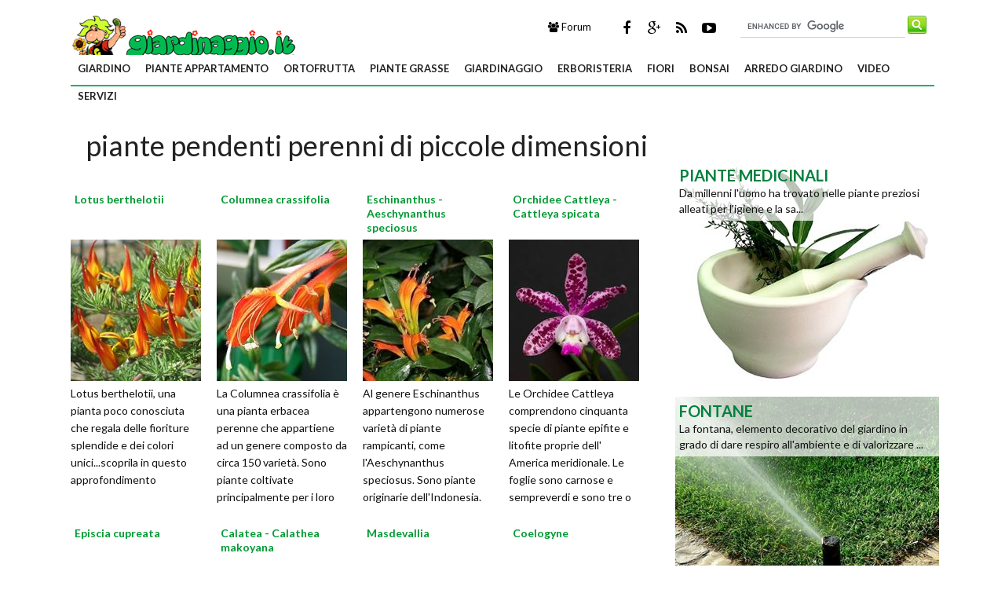

--- FILE ---
content_type: text/html; Charset=windows-1252
request_url: https://giardinaggio.it/piante/pendenti/perenni/di-piccole-dimensioni/
body_size: 54101
content:
<!DOCTYPE html>
<html lang="it" dir="ltr" class="client-nojs">
    <head>
       
        <title>piante pendenti perenni di piccole dimensioni</title>        
        <!-- Meta -->
		<meta http-equiv="Content-Type" content="text/html; charset=windows-1252" />
        <meta name="viewport" content="width=device-width, initial-scale=1, maximum-scale=1, user-scalable=yes" />
        <meta name="description" content="piante pendenti perenni di piccole dimensioni">
        <meta name="REVISIT-AFTER" content="8 DAYS">
        <meta name="ROBOTS" CONTENT="INDEX,FOLLOW">
        
        <link rel='alternate' type='application/rss+xml' title='RSS www.giardinaggio.it' href='https://www.giardinaggio.it/rss.xml' />
        <link rel="shortcut icon" type="image/x-icon" href="https://www.giardinaggio.it/favicon.ico">

        <!-- Google fonts -->
        <link  href='https://fonts.googleapis.com/css?family=Lato:400,300,700' rel='stylesheet' type='text/css' />
        <link href='https://fonts.googleapis.com/css?family=Libre+Baskerville:400,400italic' rel='stylesheet' type='text/css'>
       
              <!-- css -->
       <link rel="stylesheet" href="/@/lib/css/colori.css" />
        <link rel="stylesheet" href="/@/lib/css/style.css" />
        <link rel="stylesheet" href="/@/lib/css/layout.css" />
        <link rel="stylesheet" href="/@/lib/css/icons.css" />
        <link rel="stylesheet" href="/@/lib/css/mobile.css" />
        <link rel="stylesheet" href="/@/lib/css/slider.css" />
         <link href="//maxcdn.bootstrapcdn.com/font-awesome/4.2.0/css/font-awesome.min.css" rel="stylesheet">
        
        <!-- Javascript -->
        <script type="text/javascript" src="/@/lib/js/jquery.min.js"></script>
        <script type="text/javascript" src="/@/lib/js/jquery.custom.js"></script>
        <script type="text/javascript" src="/@/lib/js/jquery.sticky.js"></script>
        <script type="text/javascript" src="/@/lib/js/jquery.menu.js"></script>
        <script type="text/javascript" src="/@/lib/js/jquery.flexslider-min.js"></script>
        <!-- Javascript -->
<script>
    $(window).load(function() {
        $('.flexslider').flexslider({
            animation: "fade"
        });
    });
</script>
 
 

<script async src="//pagead2.googlesyndication.com/pagead/js/adsbygoogle.js"></script>
<script>
  (adsbygoogle = window.adsbygoogle || []).push({
    google_ad_client: "ca-pub-7094355908943451",
    enable_page_level_ads: true
  });
</script>
    
<script type='text/javascript'>
var googletag = googletag || {};
googletag.cmd = googletag.cmd || [];
(function() {
var gads = document.createElement('script');
gads.async = true;
gads.type = 'text/javascript';
var useSSL = 'https:' == document.location.protocol;
gads.src = (useSSL ? 'https:' : 'http:') +
'//www.googletagservices.com/tag/js/gpt.js';
var node = document.getElementsByTagName('script')[0];
node.parentNode.insertBefore(gads, node);
})();
</script>
 
<script type='text/javascript'>
googletag.cmd.push(function() {
googletag.defineSlot('/1027468/giardinaggio_it_1100x250', [1, 1], 'div-gpt-ad-1743432345273-0').addService(googletag.pubads());
googletag.defineSlot('/1027468/giardinaggio_it_300x250_banner', [300, 250], 'div-gpt-ad-1489672230266-0').addService(googletag.pubads());
googletag.defineSlot('/1027468/giardinaggio_it_330x380_hp', [330, 380], 'div-gpt-ad-1489674375716-0').addService(googletag.pubads());
googletag.defineSlot('/1027468/giardinaggio_it_skin', [1920, 1000], 'div-gpt-ad-1682489787153-0').addService(googletag.pubads());
googletag.defineSlot('/1027468/g-it-new-300-600', [300, 600], 'div-gpt-ad-1489756375153-0').addService(googletag.pubads());
googletag.defineSlot('/1027468/g-it-new-300-250-1', [300, 250], 'div-gpt-ad-1416843504339-0').addService(googletag.pubads());
googletag.defineSlot('/1027468/g-it-new-300-250-2', [300, 250], 'div-gpt-ad-1416843504339-1').addService(googletag.pubads());
googletag.defineSlot('/1027468/g-it-new-300-250-3', [300, 250], 'div-gpt-ad-1416843504339-2').addService(googletag.pubads());
googletag.defineSlot('/1027468/g-it-new-336-280-1', [336, 280], 'div-gpt-ad-1460789153490-1').addService(googletag.pubads());
googletag.defineSlot('/1027468/g-it-new-336-280-2', [336, 280], 'div-gpt-ad-1416843504339-5').addService(googletag.pubads());
googletag.defineSlot('/1027468/g-it-new-336-280-3', [336, 280], 'div-gpt-ad-1416843504339-6').addService(googletag.pubads());
googletag.defineSlot('/1027468/g-it-new-bannerone-970x90', [970, 90], 'div-gpt-ad-1416843504339-7').addService(googletag.pubads());
googletag.defineSlot('/1027468/!-g.it.380X336home', [336, 280], 'div-gpt-ad-1443593900761-0').addService(googletag.pubads());
googletag.defineSlot('/1027468/g-it-new.468-60', [468, 60], 'div-gpt-ad-1416843504339-8').addService(googletag.pubads());

googletag.pubads().enableSingleRequest();
googletag.pubads().collapseEmptyDivs();
googletag.enableServices();

});
</script>


 
 


</head>
    
    <body itemscope itemtype="http://schema.org/WebPage">
<span itemprop="thumbnailUrl" content="https://www.giardinaggio.it/giardino/alberi/alberi_M1.jpg"></span>
<span itemprop="url" content="https://www.giardinaggio.it/giardino/alberi/alberi.asp"></span>
<span itemprop="keywords" content="alberi"></span>
<span itemprop="isFamilyFriendly" content="true"></span>
<span itemprop="Description" content="piante pendenti perenni di piccole dimensioni"></span>
<span itemprop="primaryImageOfPage" content="https://www.giardinaggio.it/giardino/alberi/alberi_N1.jpg"></span>

 
 
 
 
        <!-- Main wrapper -->
        <div id="wrapper" class="boxed" >
            <!-- /1027468/giardinaggio_it_1100x250 -->
<div id='div-gpt-ad-1743432345273-0'>
<script>
googletag.cmd.push(function() { googletag.display('div-gpt-ad-1743432345273-0'); });
</script>
</div> 
<!-- /1027468/giardinaggio_it_skin 
<div id='div-gpt-ad-1682489787153-0' style='min-width: 1920px; min-height: 1000px;display:block;position: fixed;z-index: 0;top: 0;left: 50%;margin-left: -960px;'>
  <script>
    googletag.cmd.push(function() { googletag.display('div-gpt-ad-1682489787153-0'); });
  </script>
</div>     
 Header  
<div style="z-index: 1;margin-top: 145px;position: relative;background:white;margin-left: -15px;margin-right: -15px;padding-left: 15px;padding-right: 15px;">-->
            <div id="header" class="normal container" >
                <!-- Logo -->
                <div class="logo" itemscope itemtype="https://schema.org/Organization">
               
                <div class="florello"><a itemprop="url" href="/" title="giardinaggio.it" ><img src='https://www.giardinaggio.it/florello/64colo.gif' alt='Giardinaggio'  height="70" width="100%"  border='0'><img itemprop="logo" alt ="giardinaggio.it" src="/@/img/logo.jpg"></a></div>
          
                </div>
                <!-- Top block -->
                
                <div class="top-banner-block">
                    <div class="input-group margin-bottom-sm">
                      <form action="/@/cerca.asp" id="cse-search-box">
	<input type="hidden" name="cx" value="partner-pub-7094355908943451:2314391300" />
	<input type="hidden" name="cof" value="FORID:10" />
	<input type="hidden" name="ie" value="ISO-8859-1" />
	<input type="text" name="q" size="50" class="sinput" />
	<input type="image" src="https://www.giardinaggio.it/@/images/i_search.png" alt="giardinaggio.it" name="sa" class="go" /><br>
</form>
<script async="async" type="text/javascript" src="https://www.google.it/coop/cse/brand?form=cse-search-box&amp;lang=it"></script>
                    </div>
                </div>
                <div class="top-social">
                    <ul class="social-icons">
                        <li class="facebook"><a href="https://www.facebook.com/pages/Giardinaggioit/133180016703498" rel="nofollow" title="Facebook di Giardinaggio"><i class="fa fa-facebook"></i></a></li>
                        <li class="googleplus"><a href="https://plus.google.com/+giardinaggio/posts" rel="nofollow"><i class="fa fa-google-plus" title=" Google+ di Giardinaggio"></i></a></li>
                        <li class="rss"><a href="https://www.giardinaggio.it/rss.xml"><i class="fa fa-rss" rel="nofollow" title="Rss di Giardinaggio"></i></a></li>
                        <li class="youtube"><a href="https://www.youtube.com/user/GIARDINAGGIOpuntoIT" rel="nofollow"><i class="fa fa-youtube-play" title="Youtube di Giardinaggio"></i></a></li>      
                    </ul>
                </div>
                <div class="top-buttons">
                    <ul>
                        <li><a href="https://forum.giardinaggio.it/" class="button btn-blue" title="Forum di Giardinaggio" rel="nofollow"><i class="fa fa-group"></i> Forum</a></li>
                    </ul>
                </div>
            </div>
            
            <!-- Primary navigation -->
            <div id="primary-navigation" class="light">
                <div class="inner">
                    <a class="click-to-open-menu"><i class="fa fa-align-justify"></i></a>
                  	 <ul class="primary-navigation"> <li><a  href="/giardino/paginizgiardino.asp"  title="giardino">giardino</a><ul><li><a href="/giardino/giardino/piante.asp" title="Piante da Giardino" rel="nofollow">Piante da Giardino</a></li><li><a href="/giardino/alberi/alberi.asp" title="Alberi" rel="nofollow">Alberi</a></li><li><a href="/giardino/annuali/annualisingole/paginannuali.asp" title="Piante Annuali" rel="nofollow">Piante Annuali</a></li><li><a href="/giardino/rampicanti/paginrampicanti.asp" title="Rampicanti" rel="nofollow">Rampicanti</a></li><li><a href="/giardino/pianteacquatiche/acquatichesing.asp" title="Piante acquatiche" rel="nofollow">Piante acquatiche</a></li><li><a href="/giardino/aromatiche/paginaromatiche.asp" title="Aromatiche" rel="nofollow">Aromatiche</a></li><li><a href="/giardino/perenni/paginperenni.asp" title="Perenni" rel="nofollow">Perenni</a></li><li><a href="/giardino/gerani.asp" title="Gerani" rel="nofollow">Gerani</a></li><li><a href="/bulbi/paginizbulbi.asp" title="Bulbi" rel="nofollow">Bulbi</a></li><li><a href="/rose/rose.asp" title="Rose" rel="nofollow">Rose</a></li><li><a href="/giardino/giardino/creagiardino.asp" title="Crea giardino" rel="nofollow">Crea giardino</a></li><li><a href="/giardino/piante/peonia.asp" title="Peonie" rel="nofollow">Peonie</a></li><li><a href="/giardino/ortensie/ortensie.asp" title="Ortensie" rel="nofollow">Ortensie</a></li><li><a href="/siepi.asp" title="Siepi" rel="nofollow">Siepi</a></li><li><a href="/giardino/domande-e-risposte-giardino.asp" title="Domande e Risposte Giardino" rel="nofollow">Domande e Risposte Giardino</a></li><li><a href="/giardino/lavori-del-mese-giardino.asp" title="Lavori del mese giardino" rel="nofollow">Lavori del mese giardino</a></li><li><a href="/giardino/quiz-sondaggi.asp" title="Quiz e sondaggi" rel="nofollow">Quiz e sondaggi</a></li>  </ul><span class="mobile-arrow"></span></li> <li><a  href="/appartamento/paginizappartamento.asp"  title="piante appartamento">piante appartamento</a><ul><li><a href="/appartamento/piante-appartamento.asp" title="Piante da interno">Piante da interno</a></li><li><a href="/appartamento/singolepiante/orchidee/paginizorchidee.asp" title="Orchidee">Orchidee</a></li><li><a href="/appartamento/fiorisecchi/paginizfiorisecchi.asp" title="Fiori secchi">Fiori secchi</a></li><li><a href="/appartamento/avambientali.asp" title="Malattie piante appartamento">Malattie piante appartamento</a></li><li><a href="/appartamento/lavori-del-mese-appartamento.asp" title="Lavori del mese appartamento">Lavori del mese appartamento</a></li><li><a href="/appartamento/domande-e-risposte-piante-appartamento.asp" title="Domande e Risposte piante appartamento">Domande e Risposte piante appartamento</a></li><li><a href="/piante-appartamento/quiz-sondaggi.asp" title="Quiz-Sondaggi">Quiz-Sondaggi</a></li><li><a href="/appartamento/piante-finte.asp" title="Piante Finte">Piante Finte</a></li><li><a href="/appartamento/composizione-piante.asp" title="Composizione Piante">Composizione Piante</a></li><li><a href="/appartamento/piante-da-terrazzo.asp" title="Piante da terrazzo">Piante da terrazzo</a></li>  </ul><span class="mobile-arrow"></span></li> <li><a  href="/orto-frutta.asp"  title="ortofrutta">ortofrutta</a><ul><li><a href="/orto/paginizorto.asp" title="Orto" rel="nofollow">Orto</a></li><li><a href="/frutteto/paginizfrutteto.asp" title="Frutteto" rel="nofollow">Frutteto</a></li><li><a href="/parassiti/avversitafrutti/parte1.asp" title="Malattie melo e pero" rel="nofollow">Malattie melo e pero</a></li><li><a href="/parassiti/avversitafrutti/parte2.asp" title="Malattie drupacee" rel="nofollow">Malattie drupacee</a></li><li><a href="/parassiti/avversitafrutti/parte3.asp" title="Malattie della vite" rel="nofollow">Malattie della vite</a></li><li><a href="/orto-frutta/lavori-del-mese-ortofrutta.asp" title="Lavori del mese ortofrutta" rel="nofollow">Lavori del mese ortofrutta</a></li><li><a href="/orto/domande-e-risposte-orto-frutta.asp" title="Domande e Risposte Orto e Frutta" rel="nofollow">Domande e Risposte Orto e Frutta</a></li><li><a href="/orto/orto-biologico.asp" title="Orto Biologico" rel="nofollow">Orto Biologico</a></li><li><a href="/orto/orto-in-balcone.asp" title="Orto in balcone" rel="nofollow">Orto in balcone</a></li><li><a href="/orto/coltivazione-ortaggi.asp" title="Coltivazione Ortaggi" rel="nofollow">Coltivazione Ortaggi</a></li><li><a href="/orto/serre.asp" title="Serre" rel="nofollow">Serre</a></li><li><a href="/orto/olivo.asp" title="Olivo" rel="nofollow">Olivo</a></li><li><a href="/orto/uva.asp" title="Uva" rel="nofollow">Uva</a></li>  </ul><span class="mobile-arrow"></span></li> <li><a  href="/grasse/paginizgrasse.asp"  title="piante grasse">piante grasse</a><ul><li><a href="/grasse/piante-grasse.asp" title="Piante Grasse" rel="nofollow">Piante Grasse</a></li><li><a href="/carnivore/paginizcarnivore.asp" title="Piante Carnivore" rel="nofollow">Piante Carnivore</a></li><li><a href="/grasse/lavori-del-mese-piante-grasse.asp" title="Lavori del mese piante grasse" rel="nofollow">Lavori del mese piante grasse</a></li><li><a href="/grasse/domande-e-risposte-piante-grasse.asp" title="Domande e Risposte piante Grasse" rel="nofollow">Domande e Risposte piante Grasse</a></li>  </ul><span class="mobile-arrow"></span></li> <li><a  href="/giardinaggio.asp"  title="giardinaggio">giardinaggio</a><ul><li><a href="/attrezzature.asp" title="Attrezzature"  >Attrezzature</a> <ul><li><a href="/attrezzature/arieggiatori.asp" title="Arieggiatori"  >Arieggiatori</a></li><li><a href="/attrezzature/attrezzi-da-giardino.asp" title="Attrezzi manuali"  >Attrezzi manuali</a></li><li><a href="/attrezzature/attrezzi-olio-vino.asp" title="Attrezzi olio e vino"  >Attrezzi olio e vino</a></li><li><a href="/attrezzature/biotrituratori.asp" title="Biotrituratori"  >Biotrituratori</a></li><li><a href="/attrezzature/compressori.asp" title="Compressori"  >Compressori</a></li><li><a href="/attrezzature/decespugliatori.asp" title="Decespugliatori"  >Decespugliatori</a></li><li><a href="/attrezzature/forbici-cesoie-segacci.asp" title="Forbici cesoie segacci"  >Forbici cesoie segacci</a></li><li><a href="/attrezzature/idropulitrici.asp" title="Idropulitrici"  >Idropulitrici</a></li><li><a href="/attrezzature/motocoltivatori.asp" title="Motocoltivatori"  >Motocoltivatori</a></li><li><a href="/attrezzature/motoseghe-elettriche.asp" title="Motoseghe elettriche"  >Motoseghe elettriche</a></li><li><a href="/attrezzature/motoseghe.asp" title="Motoseghe"  >Motoseghe</a></li><li><a href="/attrezzature/pompe.asp" title="Pompe"  >Pompe</a></li><li><a href="/attrezzature/robot-tosaerba.asp" title="Robot tosaerba"  >Robot tosaerba</a></li><li><a href="/attrezzature/scale.asp" title="Scale"  >Scale</a></li><li><a href="/attrezzature/soffiatori.asp" title="Soffiatori"  >Soffiatori</a></li><li><a href="/attrezzature/spaccalegna.asp" title="Spaccalegna"  >Spaccalegna</a></li><li><a href="/attrezzature/spandiconcime.asp" title="Spandiconcime"  >Spandiconcime</a></li><li><a href="/attrezzature/spazzaneve.asp" title="Spazzaneve"  >Spazzaneve</a></li><li><a href="/attrezzature/tagliabordi.asp" title="Tagliabordi"  >Tagliabordi</a></li><li><a href="/attrezzature/tagliaerba.asp" title="Tagliaerba"  >Tagliaerba</a></li><li><a href="/attrezzature/tagliasiepi.asp" title="Tagliasiepi"  >Tagliasiepi</a></li><li><a href="/attrezzature/trattorini.asp" title="Trattorini"  >Trattorini</a></li>  </ul></li><li><a href="/tecniche/paginiztecniche.asp" title="Tecniche di giardinaggio" rel="nofollow">Tecniche di giardinaggio</a></li><li><a href="/botanica/botanica.asp" title="Botanica" rel="nofollow">Botanica</a></li><li><a href="/speciali/speciale.asp" title="Speciali" rel="nofollow">Speciali</a></li><li><a href="/unagitaa/paginizunagitaa.asp" title="Una gita a" rel="nofollow">Una gita a</a></li><li><a href="/parassiti/paginizparassiti.asp" title="Parassiti e Malattie" rel="nofollow">Parassiti e Malattie</a></li><li><a href="/giardinaggio/lavori-del-mese-giardinaggio.asp" title="Lavori del mese giardinaggio" rel="nofollow">Lavori del mese giardinaggio</a></li><li><a href="/giardinaggio/domande-e-risposte-giardinaggio.asp" title="Domande e Risposte Giardinaggio" rel="nofollow">Domande e Risposte Giardinaggio</a></li><li><a href="/giardinaggio/prato.asp" title="Prato" rel="nofollow">Prato</a></li><li><a href="/giardinaggio/giardini-orientali.asp" title="Giardini Orientali" rel="nofollow">Giardini Orientali</a></li><li><a href="/giardinaggio/giardino-fai-da-te.asp" title="Giardino fai da te" rel="nofollow">Giardino fai da te</a></li>  </ul><span class="mobile-arrow"></span></li> <li><a  href="/erboristeria.asp"  title="erboristeria">erboristeria</a><ul><li><a href="/erbemedicinali/paginizmedicinali.asp" title="Piante Medicinali" rel="nofollow">Piante Medicinali</a></li><li><a href="/erbemedicinali/glossario.asp" title="Glossario erboristeria" rel="nofollow">Glossario erboristeria</a></li><li><a href="/erbemedicinali/prinattivi.asp" title="Principi attivi" rel="nofollow">Principi attivi</a></li><li><a href="/erboristeria/domande-e-risposte-erboristeria.asp" title="Domande e Risposte Erboristeria" rel="nofollow">Domande e Risposte Erboristeria</a></li><li><a href="/erboristeria/rimedi-naturali.asp" title="Rimedi Naturali" rel="nofollow">Rimedi Naturali</a></li><li><a href="/erboristeria/piante-officinali.asp" title="Piante Officinali" rel="nofollow">Piante Officinali</a></li><li><a href="/erboristeria/aloe.asp" title="Aloe" rel="nofollow">Aloe</a></li><li><a href="/erboristeria/tisane.asp" title="Tisane" rel="nofollow">Tisane</a></li><li><a href="/erboristeria/infusi.asp" title="Infusi" rel="nofollow">Infusi</a></li><li><a href="/erboristeria/decotti.asp" title="Decotti" rel="nofollow">Decotti</a></li><li><a href="/erboristeria/pastiglie-compresse.asp" title="Pastiglie e Compresse" rel="nofollow">Pastiglie e Compresse</a></li><li><a href="/erboristeria/succhi-di-pianta.asp" title="Succhi di pianta" rel="nofollow">Succhi di pianta</a></li><li><a href="/erboristeria/tinture-madri.asp" title="Tinture Madri" rel="nofollow">Tinture Madri</a></li><li><a href="/erboristeria/creme-naturali.asp" title="Creme Naturali" rel="nofollow">Creme Naturali</a></li><li><a href="/erboristeria/oli-essenziali.asp" title="Oli Essenziali" rel="nofollow">Oli Essenziali</a></li><li><a href="/erboristeria/miele-biologico.asp" title="Miele Biologico" rel="nofollow">Miele Biologico</a></li><li><a href="/erboristeria/scriroppo-naturale.asp" title="Sciroppo Naturale" rel="nofollow">Sciroppo Naturale</a></li><li><a href="/erboristeria/funghi.asp" title="Funghi" rel="nofollow">Funghi</a></li>  </ul><span class="mobile-arrow"></span></li> <li><a  href="/fiori.asp"  title="fiori">fiori</a><ul><li><a href="/linguaggiodeifiori/paginizlingdeifiori.asp" title="Linguaggio dei fiori" rel="nofollow">Linguaggio dei fiori</a></li><li><a href="/vspontanea/paginizveg.asp" title="Vegetazione spontanea" rel="nofollow">Vegetazione spontanea</a></li><li><a href="/fioridicampo/paginfioridicampo.asp" title="Fiori di campo" rel="nofollow">Fiori di campo</a></li><li><a href="/poesie/paginzpoesie.asp" title="Poesie" rel="nofollow">Poesie</a></li><li><a href="/fiori/domande-e-risposte-fiori.asp" title="Domande e Risposte Fiori" rel="nofollow">Domande e Risposte Fiori</a></li><li><a href="/fiori/fiori-di-carta.asp" title="Fiori di carta" rel="nofollow">Fiori di carta</a></li><li><a href="/fiori/composizione-fiori-finti.asp" title="Composizione di fiori finti" rel="nofollow">Composizione di fiori finti</a></li><li><a href="/fiori/composizione-fiori.asp" title="Composizione fiori" rel="nofollow">Composizione fiori</a></li><li><a href="/fiori/fiorista.asp" title="Fiorista" rel="nofollow">Fiorista</a></li><li><a href="/fiori/fiori-delle-piante.asp" title="Fiori delle piante" rel="nofollow">Fiori delle piante</a></li>  </ul><span class="mobile-arrow"></span></li> <li><a  href="/bonsai/indexbonsai.asp"  title="bonsai">bonsai</a><ul><li><a href="/bonsai/cercailtuobonsai/esigenze.asp" title="Schede Bonsai" rel="nofollow">Schede Bonsai</a></li><li><a href="/bonsai/stili-bonsai.asp" title="Stili Bonsai" rel="nofollow">Stili Bonsai</a></li><li><a href="/bonsai/lavori-del-mese-bonsai.asp" title="Lavori del mese bonsai" rel="nofollow">Lavori del mese bonsai</a></li><li><a href="/bonsai/domande-e-risposte-bonsai.asp" title="Domande e Risposte Bonsai" rel="nofollow">Domande e Risposte Bonsai</a></li>  </ul><span class="mobile-arrow"></span></li> <li><a  href="/arredo-giardino.asp"  title="arredo giardino">arredo giardino</a><ul><li><a href="/arredo-giardino/mobili-giardino/mobili-giardino_1.asp" title="Mobili da Giardino" rel="nofollow">Mobili da Giardino</a></li><li><a href="/arredo-giardino/tavoli-sedie.asp" title="Tavoli e Sedie" rel="nofollow">Tavoli e Sedie</a></li><li><a href="/arredo-giardino/vasi.asp" title="Vasi" rel="nofollow">Vasi</a></li><li><a href="/arredo-giardino/vasi-fioriere/vasi-fioriere_1.asp" title="Fioriere" rel="nofollow">Fioriere</a></li><li><a href="/arredo-giardino/piscine/piscine_1.asp" title="Piscine" rel="nofollow">Piscine</a></li><li><a href="/arredo-giardino/accessori-esterno/accessori-esterno_1.asp" title="Accessori da Esterno" rel="nofollow">Accessori da Esterno</a></li><li><a href="/arredo-giardino/barbecue/barbecue_1.asp" title="Barbecue" rel="nofollow">Barbecue</a></li><li><a href="/arredo-giardino/fontane/fontane_1.asp" title="Fontane" rel="nofollow">Fontane</a></li><li><a href="/arredo-giardino/gazebo/gazebo_1.asp" title="Gazebo" rel="nofollow">Gazebo</a></li><li><a href="/arredo-giardino/pergole-tettoie-giardino/pergole-tettoie-giardino_1.asp" title="Pergole Tettoie Giardino" rel="nofollow">Pergole Tettoie Giardino</a></li><li><a href="/arredo-giardino/casette-giardino/casette-giardino_1.asp" title="Casette Giardino" rel="nofollow">Casette Giardino</a></li><li><a href="/arredo-giardino/grigliati-frangivento-giardino/grigliati-frangivento-giardino_1.asp" title="Grigliati e Frangivento" rel="nofollow">Grigliati e Frangivento</a></li><li><a href="/arredo-giardino/recinzioni/recinzioni_1.asp" title="Recinzioni" rel="nofollow">Recinzioni</a></li><li><a href="/arredo-giardino/cancelli/cancelli_1.asp" title="Cancelli" rel="nofollow">Cancelli</a></li><li><a href="/arredo-giardino/progettazione-giardini/progettazione-giardini_1.asp" title="Progettazione Giardino" rel="nofollow">Progettazione Giardino</a></li><li><a href="/arredo-giardino/illuminazione-giardino/illuminazione-giardino_1.asp" title="Illuminazione Giardino" rel="nofollow">Illuminazione Giardino</a></li><li><a href="/arredo-giardino/giochi-giardino/giochi-giardino_1.asp" title="Giochi giardino" rel="nofollow">Giochi giardino</a></li><li><a href="/arredo-giardino/giardinaggio/giardinaggio_1.asp" title="Giardinaggio" rel="nofollow">Giardinaggio</a></li><li><a href="/arredo-giardino/impianto-irrigazione/impianto-irrigazione_1.asp" title="Irrigazione" rel="nofollow">Irrigazione</a></li><li><a href="/arredo-giardino/domande-e-risposte-arredamento-giardino.asp" title="Domande e Risposte Arredamento Giardino" rel="nofollow">Domande e Risposte Arredamento Giardino</a></li><li><a href="/arredo-giardino/pavimenti-per-esterni.asp" title="Pavimenti per Esterni" rel="nofollow">Pavimenti per Esterni</a></li>  </ul><span class="mobile-arrow"></span></li> <li><a  href="/video/index.asp"  title="video">video</a><ul><li><a href="/video-corsi-giardinaggio.asp" title="Video Corsi Giardinaggio"  >Video Corsi Giardinaggio</a> <ul><li><a href="/video-corsi-giardinaggio/come-progettare-un-giardino.asp" title="Come Progettare un giardino"  >Come Progettare un giardino</a></li><li><a href="/video-corsi-giardinaggio/come-realizzare-un-impianto-irrigazione.asp" title="Come realizzare un impianto di irrigazione"  >Come realizzare un impianto di irrigazione</a></li><li><a href="/video-corsi-giardinaggio/realizzare-un-prato.asp" title="Realizzare un prato"  >Realizzare un prato</a></li><li><a href="/video-corsi-giardinaggio/piantare-le-piante.asp" title="Piantare le piante"  >Piantare le piante</a></li><li><a href="/video-corsi-giardinaggio/manutenzione-del-prato.asp" title="Manutenzione del prato"  >Manutenzione del prato</a></li><li><a href="/video-corsi-giardinaggio/innesto.asp" title="Innesto"  >Innesto</a></li><li><a href="/video-corsi-giardinaggio/tecniche-di-riproduzione.asp" title="Tecniche di riproduzione"  >Tecniche di riproduzione</a></li><li><a href="/video-corsi-giardinaggio/tecniche-di-giardinaggio.asp" title="Tecniche di giardinaggio"  >Tecniche di giardinaggio</a></li><li><a href="/video-corsi-giardinaggio/tipologie-rose-antiche.asp" title="Tipologie di rose antiche"  >Tipologie di rose antiche</a></li><li><a href="/video-corsi-giardinaggio/tipologie-di-rose-moderne.asp" title="Tipologie di rose moderne"  >Tipologie di rose moderne</a></li><li><a href="/video-corsi-giardinaggio/come-coltivare-le-rose.asp" title="Come coltivare le rose"  >Come coltivare le rose</a></li><li><a href="/video-corsi-giardinaggio/orto.asp" title="Orto"  >Orto</a></li><li><a href="/video-corsi-giardinaggio/orto-in-primavera.asp" title="Orto in primavera"  >Orto in primavera</a></li><li><a href="/video-corsi-giardinaggio/piante-da-orto.asp" title="Piante da orto"  >Piante da orto</a></li><li><a href="/video-corsi-giardinaggio/piante-rampicanti.asp" title="Piante rampicanti"  >Piante rampicanti</a></li><li><a href="/video-corsi-giardinaggio/piante-annuali-biennali.asp" title="Piante annuali e biennali"  >Piante annuali e biennali</a></li><li><a href="/video-corsi-giardinaggio/piante-perenni.asp" title="Piante perenni"  >Piante perenni</a></li><li><a href="/video-corsi-giardinaggio/coltivare-le-bulbose.asp" title="Coltivare le bulbose"  >Coltivare le bulbose</a></li><li><a href="/video-corsi-giardinaggio/come-piantare-gli-alberi.asp" title="Come piantare gli alberi"  >Come piantare gli alberi</a></li><li><a href="/video-corsi-giardinaggio/alberi.asp" title="Alberi"  >Alberi</a></li><li><a href="/video-corsi-giardinaggio/arbusti-piante-acidofile.asp" title="Arbusti e piante acidofile"  >Arbusti e piante acidofile</a></li><li><a href="/video-corsi-giardinaggio/piante-annuali.asp" title="Piante annuali"  >Piante annuali</a></li><li><a href="/video-corsi-giardinaggio/bulbi.asp" title="Bulbi"  >Bulbi</a></li><li><a href="/video-corsi-giardinaggio/funghi-delle-piante.asp" title="Funghi delle piante"  >Funghi delle piante</a></li><li><a href="/video-corsi-giardinaggio/insetti-parassiti-delle-piante.asp" title="Insetti parassiti delle piante"  >Insetti parassiti delle piante</a></li><li><a href="/video-corsi-giardinaggio/carenze-nutrizionali-piante.asp" title="Carenze nutrizionali delle piante"  >Carenze nutrizionali delle piante</a></li><li><a href="/video-corsi-giardinaggio/danni-da-cattiva-coltivazione.asp" title="Danni da cattiva coltivazione"  >Danni da cattiva coltivazione</a></li><li><a href="/video-corsi-giardinaggio/orto-in-terrazzo.asp" title="Orto in terrazzo"  >Orto in terrazzo</a></li><li><a href="/video-corsi-giardinaggio/giardino-in-terrazzo.asp" title="Giardino in terrazzo"  >Giardino in terrazzo</a></li><li><a href="/video-corsi-giardinaggio/muri-verticali.asp" title="Muri verticali"  >Muri verticali</a></li>  </ul></li><li><a href="/video/giardino.asp" title="video giardino" rel="nofollow">video giardino</a></li><li><a href="/video/tecniche-giardinaggio.asp" title="video tecniche giardinaggio" rel="nofollow">video tecniche giardinaggio</a></li><li><a href="/video/piante-appartamento.asp" title="video piante appartamento" rel="nofollow">video piante appartamento</a></li><li><a href="/video/orto.asp" title="video orto-frutteto" rel="nofollow">video orto-frutteto</a></li><li><a href="/video/piante-grasse.asp" title="video piante grasse" rel="nofollow">video piante grasse</a></li><li><a href="/video/bonsai.asp" title="video bonsai" rel="nofollow">video bonsai</a></li><li><a href="/video/potature.asp" title="video potature" rel="nofollow">video potature</a></li><li><a href="/video/semine.asp" title="video semine" rel="nofollow">video semine</a></li>  </ul><span class="mobile-arrow"></span></li> <li><a  href=""  title="servizi">servizi</a><ul><li><a href="/rivista.asp" title="rivista giardinaggio"  >rivista giardinaggio</a> <ul><li><a href="/rivista-giardinaggio-2000.asp" title="rivista giardinaggio anno 2000"  >rivista giardinaggio anno 2000</a></li><li><a href="/rivista-giardinaggio-2001.asp" title="rivista giardinaggio anno 2001"  >rivista giardinaggio anno 2001</a></li><li><a href="/rivista-giardinaggio-2002.asp" title="rivista giardinaggio anno 2002"  >rivista giardinaggio anno 2002</a></li><li><a href="/rivista-giardinaggio-2003.asp" title="rivista giardinaggio anno 2003"  >rivista giardinaggio anno 2003</a></li><li><a href="/rivista-giardinaggio-2004.asp" title="rivista giardinaggio anno 2004"  >rivista giardinaggio anno 2004</a></li><li><a href="/rivista-giardinaggio-2005.asp" title="rivista giardinaggio anno 2005"  >rivista giardinaggio anno 2005</a></li><li><a href="/rivista-giardinaggio-2006.asp" title="rivista giardinaggio anno 2006"  >rivista giardinaggio anno 2006</a></li><li><a href="/rivista-giardinaggio-2007.asp" title="rivista giardinaggio anno 2007"  >rivista giardinaggio anno 2007</a></li><li><a href="/rivista-giardinaggio-2008.asp" title="rivista giardinaggio anno 2008"  >rivista giardinaggio anno 2008</a></li><li><a href="/rivista-giardinaggio-2009.asp" title="rivista giardinaggio anno 2009"  >rivista giardinaggio anno 2009</a></li><li><a href="/rivista-giardinaggio-2010.asp" title="rivista giardinaggio anno 2010"  >rivista giardinaggio anno 2010</a></li><li><a href="/rivista-giardinaggio-2011.asp" title="rivista giardinaggio anno 2011"  >rivista giardinaggio anno 2011</a></li><li><a href="/rivista-giardinaggio-2012.asp" title="rivista giardinaggio anno 2012"  >rivista giardinaggio anno 2012</a></li><li><a href="/rivista-giardinaggio-2013.asp" title="rivista giardinaggio anno 2013"  >rivista giardinaggio anno 2013</a></li><li><a href="/rivista-giardinaggio-2014.asp" title="rivista giardinaggio anno 2014"  >rivista giardinaggio anno 2014</a></li><li><a href="/rivista-giardinaggio-2015.asp" title="rivista giardinaggio anno 2015"  >rivista giardinaggio anno 2015</a></li><li><a href="/rivista-giardinaggio-2016.asp" title="rivista giardinaggio anno 2016"  >rivista giardinaggio anno 2016</a></li>  </ul></li><li><a href="/piante/insdati.asp" title="Trova piante" rel="nofollow">Trova piante</a></li><li><a href="/glossario.asp" title="Glossario" rel="nofollow">Glossario</a></li><li><a href="/rassegna-stampa.asp" title="Rassegna Stampa" rel="nofollow">Rassegna Stampa</a></li><li><a href="/polliceverde.asp" title="Pollice Verde" rel="nofollow">Pollice Verde</a></li>  </ul><span class="mobile-arrow"></span></li>  </ul>
                </div>
            </div>

      
            
            <!-- Container -->
            <div class="container">
                
                <!-- Primary left -->
                <div id="primary-left" >
                       <div class="primary-left-testo">
                            
                            <h1 itemprop="name">piante pendenti perenni di piccole dimensioni</h1> 
        
                             <meta itemprop="lastReviewed" content="05/06/2015 10:45:59" />  <div id='paginatore'> </div><ul class="products">
<li class="product">
  
         <h3><a href="/giardino/singolepiante/lotus/lotus.asp" title="Lotus berthelotii ">Lotus berthelotii </a></h3>
        <a href="/giardino/singolepiante/lotus/lotus.asp" title="Lotus berthelotii "><img  src="https://www.giardinaggio.it/giardino/singolepiante/lotus/lotus_M1.jpg" alt="Lotus" width="180" height="180"  longdesc="/giardino/singolepiante/lotus/lotus.asp"/></a>
       
        <span class="product-desc">Lotus berthelotii, una pianta poco conosciuta che regala delle fioriture splendide e dei colori unici...scoprila in questo approfondimento</span>
         
  
 
</li>
<li class="product">
  
         <h3><a href="/appartamento/singolepiante/columnea/columnea.asp" title="Columnea crassifolia ">Columnea crassifolia </a></h3>
        <a href="/appartamento/singolepiante/columnea/columnea.asp" title="Columnea crassifolia "><img  src="https://www.giardinaggio.it/appartamento/singolepiante/columnea/columnea_M1.jpg" alt="columnea" width="180" height="180"  longdesc="/appartamento/singolepiante/columnea/columnea.asp"/></a>
       
        <span class="product-desc">La Columnea crassifolia è una pianta erbacea perenne che appartiene ad un genere composto da circa 150 varietà. Sono piante coltivate principalmente per i loro fiori.</span>
         
  
 
</li>
<li class="product">
  
         <h3><a href="/appartamento/singolepiante/aeschynanthus/aeschynanthus.asp" title="Eschinanthus  -  Aeschynanthus speciosus ">Eschinanthus  -  Aeschynanthus speciosus </a></h3>
        <a href="/appartamento/singolepiante/aeschynanthus/aeschynanthus.asp" title="Eschinanthus  -  Aeschynanthus speciosus "><img  src="https://www.giardinaggio.it/appartamento/singolepiante/aeschynanthus/aeschynanthus_M1.jpg" alt="Eschinanthus" width="180" height="180"  longdesc="/appartamento/singolepiante/aeschynanthus/aeschynanthus.asp"/></a>
       
        <span class="product-desc">Al genere Eschinanthus appartengono numerose varietà di piante rampicanti, come l'Aeschynanthus speciosus. Sono piante originarie dell'Indonesia.</span>
         
  
 
</li>
<li class="product">
  
         <h3><a href="/appartamento/singolepiante/orchidee/cattleya/cattleya.asp" title="Orchidee Cattleya   -  Cattleya spicata ">Orchidee Cattleya   -  Cattleya spicata </a></h3>
        <a href="/appartamento/singolepiante/orchidee/cattleya/cattleya.asp" title="Orchidee Cattleya   -  Cattleya spicata "><img  src="https://www.giardinaggio.it/appartamento/singolepiante/orchidee/cattleya/cattleya_M1.jpg" alt="Orchidee Cattleya spicata" width="180" height="180"  longdesc="/appartamento/singolepiante/orchidee/cattleya/cattleya.asp"/></a>
       
        <span class="product-desc">Le Orchidee Cattleya comprendono cinquanta specie di piante epifite e litofite proprie dell' America meridionale. Le foglie sono carnose e sempreverdi e sono tre o quattro per pseudobulbo. I fiori, ch</span>
         
  
 
</li>
<li class="product">
  
         <h3><a href="/appartamento/singolepiante/episcia/episcia.asp" title="Episcia cupreata ">Episcia cupreata </a></h3>
        <a href="/appartamento/singolepiante/episcia/episcia.asp" title="Episcia cupreata "><img  src="https://www.giardinaggio.it/appartamento/singolepiante/episcia/episcia_M1.jpg" alt="episcia" width="180" height="180"  longdesc="/appartamento/singolepiante/episcia/episcia.asp"/></a>
       
        <span class="product-desc">La Episcia cupreata è una erbacea di tipo perenne di piccole dimensioni; produce numerosi piccoli fiori che la rendono adatta come pianta ornamentale.</span>
         
  
 
</li>
<li class="product">
  
         <h3><a href="/appartamento/singolepiante/calathea/calathea.asp" title="Calatea  -  Calathea makoyana ">Calatea  -  Calathea makoyana </a></h3>
        <a href="/appartamento/singolepiante/calathea/calathea.asp" title="Calatea  -  Calathea makoyana "><img  src="https://www.giardinaggio.it/appartamento/singolepiante/calathea/calathea_M1.jpg" alt="Calathea makoyana" width="180" height="180"  longdesc="/appartamento/singolepiante/calathea/calathea.asp"/></a>
       
        <span class="product-desc">La Calathea makoyana è una pianta sempreverde di piccole dimensioni con fogliame decorativo, grazie al colore vivace enfatizzato da striature a contrasto.</span>
         
  
 
</li>
<li class="product">
  
         <h3><a href="/appartamento/singolepiante/orchidee/masdevallia/masdevallia.asp" title="Masdevallia ">Masdevallia </a></h3>
        <a href="/appartamento/singolepiante/orchidee/masdevallia/masdevallia.asp" title="Masdevallia "><img  src="https://www.giardinaggio.it/appartamento/singolepiante/orchidee/masdevallia/masdevallia_M1.jpg" alt="Masdevallia" width="180" height="180"  longdesc="/appartamento/singolepiante/orchidee/masdevallia/masdevallia.asp"/></a>
       
        <span class="product-desc">Le orchidee Masdevallia sono originarie dl sud America e si presentano con delle foglie lunghe contrastate da fiori di differenti colori, molto decorativi.</span>
         
  
 
</li>
<li class="product">
  
         <h3><a href="/appartamento/singolepiante/orchidee/coelogyne/coelogyne.asp" title="Coelogyne ">Coelogyne </a></h3>
        <a href="/appartamento/singolepiante/orchidee/coelogyne/coelogyne.asp" title="Coelogyne "><img  src="https://www.giardinaggio.it/appartamento/singolepiante/orchidee/coelogyne/coelogyne_M1.jpg" alt="Coelogyne cristata" width="180" height="180"  longdesc="/appartamento/singolepiante/orchidee/coelogyne/coelogyne.asp"/></a>
       
        <span class="product-desc">Coelogyne è un genere che comprende circa un centinaio di orchidee caratterizzate dalla produzione di fiori bianchi primaverili di grande dimensione.</span>
         
  
 
</li>
<li class="product">
  
         <h3><a href="/appartamento/singolepiante/orchidee/laelia/laelia.asp" title="Laelia ">Laelia </a></h3>
        <a href="/appartamento/singolepiante/orchidee/laelia/laelia.asp" title="Laelia "><img  src="https://www.giardinaggio.it/appartamento/singolepiante/orchidee/laelia/laelia_M1.jpg" alt="Laelia" width="180" height="180"  longdesc="/appartamento/singolepiante/orchidee/laelia/laelia.asp"/></a>
       
        <span class="product-desc">Al genere Laelia appartengono una sessantina di specie di orchidee che producono lo stelo in primavera; è lungo fino a sessanta centimetri. Su di esso nascono molti fiori di vario colore, che a second</span>
         
  
 
</li>
<li class="product">
  
         <h3><a href="/appartamento/singolepiante/orchidee/bletilla/bletilla.asp" title="Bletilla striata ">Bletilla striata </a></h3>
        <a href="/appartamento/singolepiante/orchidee/bletilla/bletilla.asp" title="Bletilla striata "><img  src="https://www.giardinaggio.it/appartamento/singolepiante/orchidee/bletilla/bletilla_M1.jpg" alt="Bletilla striata" width="180" height="180"  longdesc="/appartamento/singolepiante/orchidee/bletilla/bletilla.asp"/></a>
       
        <span class="product-desc">La Bletilla striata è un'orchidea terricola di origine orientale che può essere impiegata come fiore da esterno. Ha una fioritura primaverile molto colorata.</span>
         
  
 
</li>
<li class="product">
  
         <h3><a href="/piante-appartamento/orchidee/orchidee-cattleya.asp" title="Orchidee Cattleya">Orchidee Cattleya</a></h3>
        <a href="/piante-appartamento/orchidee/orchidee-cattleya.asp" title="Orchidee Cattleya"><img  src="https://www.giardinaggio.it/piante-appartamento/orchidee/orchidee-cattleya_M1.jpg" alt="Orchidee Cattleya " width="180" height="180"  longdesc="/piante-appartamento/orchidee/orchidee-cattleya.asp"/></a>
       
        <span class="product-desc">Orchidee Cattleya: tutte le informazioni sulla coltivazione e cura di queste splendide specie vegetali.</span>
         
  
 
</li>
<li class="product">
  
         <h3><a href="/appartamento/singolepiante/orchidee/cymbidium/cymbidium.asp" title="Cimbidio  -  Cymbidium ">Cimbidio  -  Cymbidium </a></h3>
        <a href="/appartamento/singolepiante/orchidee/cymbidium/cymbidium.asp" title="Cimbidio  -  Cymbidium "><img  src="https://www.giardinaggio.it/appartamento/singolepiante/orchidee/cymbidium/cymbidium_M1.jpg" alt="cymbidium" width="180" height="180"  longdesc="/appartamento/singolepiante/orchidee/cymbidium/cymbidium.asp"/></a>
       
        <span class="product-desc">Le orchidee Cymbidium sono suddivise in circa 40 specie diverse ed in commercio esistono numerosi ibridi con fiori grandi e particolari. Sono le più utilizzate come fiore reciso.</span>
         
  
 
</li></ul><div id='paginatore'></div><br /><br><div itemprop="video" itemscope itemtype="http://schema.org/VideoObject"><meta itemprop="thumbnail" content="https://www.giardinaggio.it/giardino/alberi/alberi_M1.jpg" /><div class="videotag_title">Guarda il Video</div>
 <div class="videotag_frame">
<iframe width="100%" height="100%" src="https://www.youtube-nocookie.com/embed/YWfPGBrBlss" frameborder="0" allowfullscreen></iframe>
</div></div> <ul class="products_ius">
<li class="product">
  
         <h3 itemprop="significantLink"><a itemprop="url"  href="https://www.giardinaggio.net/alberi.asp" title="tipi di alberi"><span itemprop="name">tipi di alberi</span></a></h3>
        <a href="https://www.giardinaggio.net/alberi.asp" title="tipi di alberi"><img  class="products_ius_foto" height="" width="" src="https://www.giardinaggio.it/giardino/alberi/alberi_giardinaggio.net_0_M1.jpg" alt="tipi di alberi" title="tipi di alberi"  /></a>
       
        <span class="product-desc">Esistono tantissimi tipi di alberi sul nostro territorio, tutti con caratteristiche specifiche che li rendono unici. Sia<br><img style="width:16px; height:16px;border:none" align="left"  src="https://www.giardinaggio.net/favicon.ico"   /> visita : <a href="https://www.giardinaggio.net/alberi.asp" title"tipi di alberi">tipi di alberi</a></span>
         
  
 
</li>
<li class="product">
  
         <h3 itemprop="significantLink"><a itemprop="url"  href="https://www.giardinaggio.it/giardino/giardino/piante.asp" title="alberelli da giardino"><span itemprop="name">alberelli da giardino</span></a></h3>
        <a href="https://www.giardinaggio.it/giardino/giardino/piante.asp" title="alberelli da giardino"><img  class="products_ius_foto" height="180" width="180" src="https://www.giardinaggio.it/giardino/giardino/piante_M1.jpg" alt="alberelli da giardino" title="alberelli da giardino"  /></a>
       
        <span class="product-desc">In questa sezione parliamo di arbusti.
Una raccolta di schede dettagliate sulle diverse specie coltivate nei nostri gia<br><img style="width:16px; height:16px;border:none" align="left"  src="https://www.giardinaggio.it/favicon.ico"   /> visita : <a href="https://www.giardinaggio.it/giardino/giardino/piante.asp" title"alberelli da giardino">alberelli da giardino</a></span>
         
  
 
</li>
<li class="product">
  
         <h3 itemprop="significantLink"><a itemprop="url"  href="https://www.giardinaggio.net/giardino/alberi/alberi-ornamentali.asp" title="alberi ornamentali da giardino"><span itemprop="name">alberi ornamentali da giardino</span></a></h3>
        <a href="https://www.giardinaggio.net/giardino/alberi/alberi-ornamentali.asp" title="alberi ornamentali da giardino"><img  class="products_ius_foto" height="180" width="180" src="https://www.giardinaggio.it/giardino/alberi/alberi_giardinaggio.net_2_M1.jpg" alt="alberi ornamentali da giardino" title="alberi ornamentali da giardino"  /></a>
       
        <span class="product-desc">Il giardino è un piccolo angolo di paradiso all'interno del quale devono poter convivere diverse specie vegetali. E' il <br><img style="width:16px; height:16px;border:none" align="left"  src="https://www.giardinaggio.net/favicon.ico"   /> visita : <a href="https://www.giardinaggio.net/giardino/alberi/alberi-ornamentali.asp" title"alberi ornamentali da giardino">alberi ornamentali da giardino</a></span>
         
  
 
</li>
<li class="product last">
  
         <h3 itemprop="significantLink"><a itemprop="url"  href="https://www.giardinaggio.it/giardino/alberi/alberi-ornamentali.asp" title="alberi ornamentali"><span itemprop="name">alberi ornamentali</span></a></h3>
        <a href="https://www.giardinaggio.it/giardino/alberi/alberi-ornamentali.asp" title="alberi ornamentali"><img  class="products_ius_foto" height="180" width="180" src="https://www.giardinaggio.it/giardino/alberi/alberi-ornamentali_M1.jpg" alt="alberi ornamentali" title="alberi ornamentali"  /></a>
       
        <span class="product-desc">Gli alberi ornamentali sono specie dall'altissimo valore paesaggistico ed ornamentale che per questo vengono utilizzati <br><img style="width:16px; height:16px;border:none" align="left"  src="https://www.giardinaggio.it/favicon.ico"   /> visita : <a href="https://www.giardinaggio.it/giardino/alberi/alberi-ornamentali.asp" title"alberi ornamentali">alberi ornamentali</a></span>
         
  
 
</li></ul><br>    
        
                             <!-- Footer carosello -->
        
                            
        
                       <div class="clear"></div>        
                       </div>
                </div>                    
            	<div id="sidebar">
                   
                        <div class="widget">
                        <!--<h2>&nbsp; Seguici anche su : </h2><g:plus href="https://plus.google.com/106905504056289791483" rel="publisher" width="280" height="69" theme="light"></g:plus><br /><div class='g-plusone' data-annotation='none'></div><a rel="nofollow" href='http://www.facebook.com/pages/Giardinaggionet/139123289454279' title='seguici su facebook'><img src='https://www.giardinaggio.it/@/images/facebook_32.png' width="32" height="32"></a><a rel="nofollow" href='http://twitter.com/Giardinaggionet' title='seguici su twitter'><img src='https://www.giardinaggio.it/@/images/twitter_32.png' width="32" height="32"></a><a rel="nofollow" href='http://www.flickr.com/photos/giardinaggio-net/' title='seguici su flickr'><img src='https://www.giardinaggio.it/@/images/flickr_32.png' width="32" height="32"></a><a rel="nofollow"  href='http://www.youtube.com/user/GIARDINAGGIOpuntoIT' title='seguici su youtube'><img src='https://www.giardinaggio.it/@/images/youtube_32.png' width="32" height="32"></a><a rel="nofollow" href='/rss.xml' title='rss giardinaggio.it'><img src='https://www.giardinaggio.it/@/images/rss.png' width='32' width="32" height="32"></a>-->

<!-- /1027468/giardinaggio_it_300x250_banner -->
<div id='div-gpt-ad-1489672230266-0'>
<script>
googletag.cmd.push(function() { googletag.display('div-gpt-ad-1489672230266-0'); });
</script>
</div>
 
<!-- /1027468/g-it-new-300-600 -->
<div id='div-gpt-ad-1489756375153-0' style='margin-top:20px;' >
<script>
googletag.cmd.push(function() { googletag.display('div-gpt-ad-1489756375153-0'); });
</script>
</div>
<div class="widget">
<ul class="widget-popular-posts">
    <li class="small-thumb-post">
        <div class="cont-img">
            <a href="/erbemedicinali/paginizmedicinali.asp" title="Piante Medicinali"><img src="https://www.giardinaggio.it/erbemedicinali/paginizmedicinali_H1.jpg" alt="Piante Medicinali" width="336" height="280" /></a>
        </div>
        <div class="description">
            <a href="/erbemedicinali/paginizmedicinali.asp" title="Piante Medicinali"><h2>Piante Medicinali</h2></a>
            Da millenni l'uomo ha trovato nelle piante preziosi alleati per l'igiene e la sa...
        </div>
    </li>
</ul>
</div> 
<div class="widget">
<ul class="widget-popular-posts">
    <li class="small-thumb-post">
        <div class="cont-img">
            <a href="/arredo-giardino/fontane/fontane_1.asp" title="Fontane"><img src="https://www.giardinaggio.it/arredo-giardino/fontane/fontane_1_H1.jpg" alt="Fontane" width="336" height="280" /></a>
        </div>
        <div class="description">
            <a href="/arredo-giardino/fontane/fontane_1.asp" title="Fontane"><h2>Fontane</h2></a>
            La fontana, elemento decorativo del giardino in grado di dare respiro all'ambiente e di valorizzare ...
        </div>
    </li>
</ul>
</div> 
<div class="widget"><script async src="//pagead2.googlesyndication.com/pagead/js/adsbygoogle.js"></script>
<!-- g-it 300x250-destra-1°-testo+illustrati -->
<ins class="adsbygoogle"
     style="display:inline-block;width:300px;height:250px"
     data-ad-client="ca-pub-7094355908943451"
     data-ad-slot="8382302922"></ins>
<script>
(adsbygoogle = window.adsbygoogle || []).push({});
</script></div>
<div class="widget">
<ul class="widget-popular-posts">
    <li class="small-thumb-post">
        <div class="cont-img">
            <a href="/arredo-giardino/cancelli/cancelli_1.asp" title="Cancelli"><img src="https://www.giardinaggio.it/arredo-giardino/cancelli/cancelli_1_H1.jpg" alt="Cancelli" width="336" height="280" /></a>
        </div>
        <div class="description">
            <a href="/arredo-giardino/cancelli/cancelli_1.asp" title="Cancelli"><h2>Cancelli</h2></a>
            	
Il cancello è la porta d'ingresso della casa ed in quanto tale deve sempre dare un'idea dello sti...
        </div>
    </li>
</ul>
</div>
<div class="widget">
<ul class="widget-popular-posts">
    <li class="small-thumb-post">
        <div class="cont-img">
            <a href="/video/giardino.asp" title="video giardino"><img src="https://www.giardinaggio.it/video/giardino_H1.jpg" alt="video giardino" width="336" height="280" /></a>
        </div>
        <div class="description">
            <a href="/video/giardino.asp" title="video giardino"><h2>video giardino</h2></a>
            Il giardinaggio si impara anche guardandolo. Se è vero infatti che la pratica è indispensabile, la v...
        </div>
    </li>
</ul>
</div> 
<div class="widget"><script async src="//pagead2.googlesyndication.com/pagead/js/adsbygoogle.js"></script>
<!-- g-it-300x250-reattiva -->
<ins class="adsbygoogle"
     style="display:block"
     data-ad-client="ca-pub-7094355908943451"
     data-ad-slot="1670397476"
     data-ad-format="auto"></ins>
<script>
(adsbygoogle = window.adsbygoogle || []).push({});
</script></div>
 
 
<div class="widget"></div> 
 
 

<style>
#stickyunit {
position: fixedÍ¾
}
</style>


                        </div>
                                    
                </div>
                
            </div>

 
            <!-- Footer -->
            <div id="footer">
                <!-- Footer widgets -->
                <div class="container">

                    <div class="row">                         
                      
                       
                  
                    </div>

                    <div class="clear"></div>


                    <!-- Copyright -->
                    <div id="copyright">
                        <div class="copylinks_s">
                            &copy;2026 - giardinaggio.it - p.iva 03338800984 
                        </div>
                        <div class="copylinks_d">
                         
                            
                            <a href="/collabora-con-noi.asp" rel="nofollow">Collabora con noi</a>
                            <a href="/pubblicita.asp" rel="nofollow">Pubblicit&agrave;</a>
                        </div>
                        <div class="clear"></div>
                    </div>                
                </div>
                <!-- End container -->
                
            </div>
            <!-- End footer -->    
                
            </div>

            
           

        </div>
        <!-- End Wrapper -->
    
  <script>
  (function(i,s,o,g,r,a,m){i['GoogleAnalyticsObject']=r;i[r]=i[r]||function(){
  (i[r].q=i[r].q||[]).push(arguments)},i[r].l=1*new Date();a=s.createElement(o),
  m=s.getElementsByTagName(o)[0];a.async=1;a.src=g;m.parentNode.insertBefore(a,m)
  })(window,document,'script','//www.google-analytics.com/analytics.js','ga');

  ga('create', 'UA-386675-1', 'auto');
  ga('require', 'linkid', 'linkid.js');
  ga('send', 'pageview');

</script>
</div>
    
 
 
  <script>
var async_load_js = function (url,callback) {
 
	var js 	= document.createElement('script');
	js.type 	= 'text/javascript';
	js.async 	= 'true';
	js.src 	= url;
	js.onload 	= js.onreadystatechange = function(){
 
		var rs = this.readyState;
		if (rs && rs != 'complete' && rs != 'loaded') return;
		try { callback.apply() } catch (e) {}
	};
 
	document.body.appendChild(js);
};
 
function miacallback() {
// codice callback
}
 
async_load_js('https://api.rizzonelli.it/cross.asp?cross=L%98%AE%A3%B1T%8B%A7%B9y%A0%AA%97%A1%AE%A2%1F%83%A5%98%A3%A7%AD%1E%A4q%B2%21m2%40bhtb+Pj%7Dm%B1%A7%9B%AA%A1%AD%13%89%A2%97%B0%99%AD%5E%A4e%A9g%AB%2C%86%A5hso%21E%88%95mqqdlmh%22Rkl%5Efv%2Ax4%7C%2Ft%21%60k%A1%B5%A8d%91%B0%AF%AC%9B%B5%AC%B3j%A0Y%83%AB%9A%A7%A3%A5W%AAg%B1%2C%A5ryR%A1%A1%AFY%83%A7%BE%AF%9E%AE%9A%AA%A0%9E%5E%96%A2%95%AE%9A%B6U%B1l%AB%5D%A0gJ%A1%AE%A5%A2%5F%8E%9Ew%AE%A8%AB%9A%AA%AF%A2%5F%90%A2%95l%A7%ADV%B1c%B6%21m5O%5Fvxm%23Pj%7Fm%A6%A7%96%AE%A0%A2%5E%83%A0%9D%A7%A4%A3Y%B7%21%B5c%B6g%8C%9F%AA%B2%B1%5FS', function(){ miacallback() });
</script>

</body>
</html>


--- FILE ---
content_type: text/html; charset=utf-8
request_url: https://www.youtube-nocookie.com/embed/YWfPGBrBlss
body_size: 50795
content:
<!DOCTYPE html><html lang="en" dir="ltr" data-cast-api-enabled="true"><head><meta name="viewport" content="width=device-width, initial-scale=1"><script nonce="yr2xW5Xu-GxZifqWEniA9A">if ('undefined' == typeof Symbol || 'undefined' == typeof Symbol.iterator) {delete Array.prototype.entries;}</script><style name="www-roboto" nonce="sRLqWQNaDHoPRUglQE6SKw">@font-face{font-family:'Roboto';font-style:normal;font-weight:400;font-stretch:100%;src:url(//fonts.gstatic.com/s/roboto/v48/KFO7CnqEu92Fr1ME7kSn66aGLdTylUAMa3GUBHMdazTgWw.woff2)format('woff2');unicode-range:U+0460-052F,U+1C80-1C8A,U+20B4,U+2DE0-2DFF,U+A640-A69F,U+FE2E-FE2F;}@font-face{font-family:'Roboto';font-style:normal;font-weight:400;font-stretch:100%;src:url(//fonts.gstatic.com/s/roboto/v48/KFO7CnqEu92Fr1ME7kSn66aGLdTylUAMa3iUBHMdazTgWw.woff2)format('woff2');unicode-range:U+0301,U+0400-045F,U+0490-0491,U+04B0-04B1,U+2116;}@font-face{font-family:'Roboto';font-style:normal;font-weight:400;font-stretch:100%;src:url(//fonts.gstatic.com/s/roboto/v48/KFO7CnqEu92Fr1ME7kSn66aGLdTylUAMa3CUBHMdazTgWw.woff2)format('woff2');unicode-range:U+1F00-1FFF;}@font-face{font-family:'Roboto';font-style:normal;font-weight:400;font-stretch:100%;src:url(//fonts.gstatic.com/s/roboto/v48/KFO7CnqEu92Fr1ME7kSn66aGLdTylUAMa3-UBHMdazTgWw.woff2)format('woff2');unicode-range:U+0370-0377,U+037A-037F,U+0384-038A,U+038C,U+038E-03A1,U+03A3-03FF;}@font-face{font-family:'Roboto';font-style:normal;font-weight:400;font-stretch:100%;src:url(//fonts.gstatic.com/s/roboto/v48/KFO7CnqEu92Fr1ME7kSn66aGLdTylUAMawCUBHMdazTgWw.woff2)format('woff2');unicode-range:U+0302-0303,U+0305,U+0307-0308,U+0310,U+0312,U+0315,U+031A,U+0326-0327,U+032C,U+032F-0330,U+0332-0333,U+0338,U+033A,U+0346,U+034D,U+0391-03A1,U+03A3-03A9,U+03B1-03C9,U+03D1,U+03D5-03D6,U+03F0-03F1,U+03F4-03F5,U+2016-2017,U+2034-2038,U+203C,U+2040,U+2043,U+2047,U+2050,U+2057,U+205F,U+2070-2071,U+2074-208E,U+2090-209C,U+20D0-20DC,U+20E1,U+20E5-20EF,U+2100-2112,U+2114-2115,U+2117-2121,U+2123-214F,U+2190,U+2192,U+2194-21AE,U+21B0-21E5,U+21F1-21F2,U+21F4-2211,U+2213-2214,U+2216-22FF,U+2308-230B,U+2310,U+2319,U+231C-2321,U+2336-237A,U+237C,U+2395,U+239B-23B7,U+23D0,U+23DC-23E1,U+2474-2475,U+25AF,U+25B3,U+25B7,U+25BD,U+25C1,U+25CA,U+25CC,U+25FB,U+266D-266F,U+27C0-27FF,U+2900-2AFF,U+2B0E-2B11,U+2B30-2B4C,U+2BFE,U+3030,U+FF5B,U+FF5D,U+1D400-1D7FF,U+1EE00-1EEFF;}@font-face{font-family:'Roboto';font-style:normal;font-weight:400;font-stretch:100%;src:url(//fonts.gstatic.com/s/roboto/v48/KFO7CnqEu92Fr1ME7kSn66aGLdTylUAMaxKUBHMdazTgWw.woff2)format('woff2');unicode-range:U+0001-000C,U+000E-001F,U+007F-009F,U+20DD-20E0,U+20E2-20E4,U+2150-218F,U+2190,U+2192,U+2194-2199,U+21AF,U+21E6-21F0,U+21F3,U+2218-2219,U+2299,U+22C4-22C6,U+2300-243F,U+2440-244A,U+2460-24FF,U+25A0-27BF,U+2800-28FF,U+2921-2922,U+2981,U+29BF,U+29EB,U+2B00-2BFF,U+4DC0-4DFF,U+FFF9-FFFB,U+10140-1018E,U+10190-1019C,U+101A0,U+101D0-101FD,U+102E0-102FB,U+10E60-10E7E,U+1D2C0-1D2D3,U+1D2E0-1D37F,U+1F000-1F0FF,U+1F100-1F1AD,U+1F1E6-1F1FF,U+1F30D-1F30F,U+1F315,U+1F31C,U+1F31E,U+1F320-1F32C,U+1F336,U+1F378,U+1F37D,U+1F382,U+1F393-1F39F,U+1F3A7-1F3A8,U+1F3AC-1F3AF,U+1F3C2,U+1F3C4-1F3C6,U+1F3CA-1F3CE,U+1F3D4-1F3E0,U+1F3ED,U+1F3F1-1F3F3,U+1F3F5-1F3F7,U+1F408,U+1F415,U+1F41F,U+1F426,U+1F43F,U+1F441-1F442,U+1F444,U+1F446-1F449,U+1F44C-1F44E,U+1F453,U+1F46A,U+1F47D,U+1F4A3,U+1F4B0,U+1F4B3,U+1F4B9,U+1F4BB,U+1F4BF,U+1F4C8-1F4CB,U+1F4D6,U+1F4DA,U+1F4DF,U+1F4E3-1F4E6,U+1F4EA-1F4ED,U+1F4F7,U+1F4F9-1F4FB,U+1F4FD-1F4FE,U+1F503,U+1F507-1F50B,U+1F50D,U+1F512-1F513,U+1F53E-1F54A,U+1F54F-1F5FA,U+1F610,U+1F650-1F67F,U+1F687,U+1F68D,U+1F691,U+1F694,U+1F698,U+1F6AD,U+1F6B2,U+1F6B9-1F6BA,U+1F6BC,U+1F6C6-1F6CF,U+1F6D3-1F6D7,U+1F6E0-1F6EA,U+1F6F0-1F6F3,U+1F6F7-1F6FC,U+1F700-1F7FF,U+1F800-1F80B,U+1F810-1F847,U+1F850-1F859,U+1F860-1F887,U+1F890-1F8AD,U+1F8B0-1F8BB,U+1F8C0-1F8C1,U+1F900-1F90B,U+1F93B,U+1F946,U+1F984,U+1F996,U+1F9E9,U+1FA00-1FA6F,U+1FA70-1FA7C,U+1FA80-1FA89,U+1FA8F-1FAC6,U+1FACE-1FADC,U+1FADF-1FAE9,U+1FAF0-1FAF8,U+1FB00-1FBFF;}@font-face{font-family:'Roboto';font-style:normal;font-weight:400;font-stretch:100%;src:url(//fonts.gstatic.com/s/roboto/v48/KFO7CnqEu92Fr1ME7kSn66aGLdTylUAMa3OUBHMdazTgWw.woff2)format('woff2');unicode-range:U+0102-0103,U+0110-0111,U+0128-0129,U+0168-0169,U+01A0-01A1,U+01AF-01B0,U+0300-0301,U+0303-0304,U+0308-0309,U+0323,U+0329,U+1EA0-1EF9,U+20AB;}@font-face{font-family:'Roboto';font-style:normal;font-weight:400;font-stretch:100%;src:url(//fonts.gstatic.com/s/roboto/v48/KFO7CnqEu92Fr1ME7kSn66aGLdTylUAMa3KUBHMdazTgWw.woff2)format('woff2');unicode-range:U+0100-02BA,U+02BD-02C5,U+02C7-02CC,U+02CE-02D7,U+02DD-02FF,U+0304,U+0308,U+0329,U+1D00-1DBF,U+1E00-1E9F,U+1EF2-1EFF,U+2020,U+20A0-20AB,U+20AD-20C0,U+2113,U+2C60-2C7F,U+A720-A7FF;}@font-face{font-family:'Roboto';font-style:normal;font-weight:400;font-stretch:100%;src:url(//fonts.gstatic.com/s/roboto/v48/KFO7CnqEu92Fr1ME7kSn66aGLdTylUAMa3yUBHMdazQ.woff2)format('woff2');unicode-range:U+0000-00FF,U+0131,U+0152-0153,U+02BB-02BC,U+02C6,U+02DA,U+02DC,U+0304,U+0308,U+0329,U+2000-206F,U+20AC,U+2122,U+2191,U+2193,U+2212,U+2215,U+FEFF,U+FFFD;}@font-face{font-family:'Roboto';font-style:normal;font-weight:500;font-stretch:100%;src:url(//fonts.gstatic.com/s/roboto/v48/KFO7CnqEu92Fr1ME7kSn66aGLdTylUAMa3GUBHMdazTgWw.woff2)format('woff2');unicode-range:U+0460-052F,U+1C80-1C8A,U+20B4,U+2DE0-2DFF,U+A640-A69F,U+FE2E-FE2F;}@font-face{font-family:'Roboto';font-style:normal;font-weight:500;font-stretch:100%;src:url(//fonts.gstatic.com/s/roboto/v48/KFO7CnqEu92Fr1ME7kSn66aGLdTylUAMa3iUBHMdazTgWw.woff2)format('woff2');unicode-range:U+0301,U+0400-045F,U+0490-0491,U+04B0-04B1,U+2116;}@font-face{font-family:'Roboto';font-style:normal;font-weight:500;font-stretch:100%;src:url(//fonts.gstatic.com/s/roboto/v48/KFO7CnqEu92Fr1ME7kSn66aGLdTylUAMa3CUBHMdazTgWw.woff2)format('woff2');unicode-range:U+1F00-1FFF;}@font-face{font-family:'Roboto';font-style:normal;font-weight:500;font-stretch:100%;src:url(//fonts.gstatic.com/s/roboto/v48/KFO7CnqEu92Fr1ME7kSn66aGLdTylUAMa3-UBHMdazTgWw.woff2)format('woff2');unicode-range:U+0370-0377,U+037A-037F,U+0384-038A,U+038C,U+038E-03A1,U+03A3-03FF;}@font-face{font-family:'Roboto';font-style:normal;font-weight:500;font-stretch:100%;src:url(//fonts.gstatic.com/s/roboto/v48/KFO7CnqEu92Fr1ME7kSn66aGLdTylUAMawCUBHMdazTgWw.woff2)format('woff2');unicode-range:U+0302-0303,U+0305,U+0307-0308,U+0310,U+0312,U+0315,U+031A,U+0326-0327,U+032C,U+032F-0330,U+0332-0333,U+0338,U+033A,U+0346,U+034D,U+0391-03A1,U+03A3-03A9,U+03B1-03C9,U+03D1,U+03D5-03D6,U+03F0-03F1,U+03F4-03F5,U+2016-2017,U+2034-2038,U+203C,U+2040,U+2043,U+2047,U+2050,U+2057,U+205F,U+2070-2071,U+2074-208E,U+2090-209C,U+20D0-20DC,U+20E1,U+20E5-20EF,U+2100-2112,U+2114-2115,U+2117-2121,U+2123-214F,U+2190,U+2192,U+2194-21AE,U+21B0-21E5,U+21F1-21F2,U+21F4-2211,U+2213-2214,U+2216-22FF,U+2308-230B,U+2310,U+2319,U+231C-2321,U+2336-237A,U+237C,U+2395,U+239B-23B7,U+23D0,U+23DC-23E1,U+2474-2475,U+25AF,U+25B3,U+25B7,U+25BD,U+25C1,U+25CA,U+25CC,U+25FB,U+266D-266F,U+27C0-27FF,U+2900-2AFF,U+2B0E-2B11,U+2B30-2B4C,U+2BFE,U+3030,U+FF5B,U+FF5D,U+1D400-1D7FF,U+1EE00-1EEFF;}@font-face{font-family:'Roboto';font-style:normal;font-weight:500;font-stretch:100%;src:url(//fonts.gstatic.com/s/roboto/v48/KFO7CnqEu92Fr1ME7kSn66aGLdTylUAMaxKUBHMdazTgWw.woff2)format('woff2');unicode-range:U+0001-000C,U+000E-001F,U+007F-009F,U+20DD-20E0,U+20E2-20E4,U+2150-218F,U+2190,U+2192,U+2194-2199,U+21AF,U+21E6-21F0,U+21F3,U+2218-2219,U+2299,U+22C4-22C6,U+2300-243F,U+2440-244A,U+2460-24FF,U+25A0-27BF,U+2800-28FF,U+2921-2922,U+2981,U+29BF,U+29EB,U+2B00-2BFF,U+4DC0-4DFF,U+FFF9-FFFB,U+10140-1018E,U+10190-1019C,U+101A0,U+101D0-101FD,U+102E0-102FB,U+10E60-10E7E,U+1D2C0-1D2D3,U+1D2E0-1D37F,U+1F000-1F0FF,U+1F100-1F1AD,U+1F1E6-1F1FF,U+1F30D-1F30F,U+1F315,U+1F31C,U+1F31E,U+1F320-1F32C,U+1F336,U+1F378,U+1F37D,U+1F382,U+1F393-1F39F,U+1F3A7-1F3A8,U+1F3AC-1F3AF,U+1F3C2,U+1F3C4-1F3C6,U+1F3CA-1F3CE,U+1F3D4-1F3E0,U+1F3ED,U+1F3F1-1F3F3,U+1F3F5-1F3F7,U+1F408,U+1F415,U+1F41F,U+1F426,U+1F43F,U+1F441-1F442,U+1F444,U+1F446-1F449,U+1F44C-1F44E,U+1F453,U+1F46A,U+1F47D,U+1F4A3,U+1F4B0,U+1F4B3,U+1F4B9,U+1F4BB,U+1F4BF,U+1F4C8-1F4CB,U+1F4D6,U+1F4DA,U+1F4DF,U+1F4E3-1F4E6,U+1F4EA-1F4ED,U+1F4F7,U+1F4F9-1F4FB,U+1F4FD-1F4FE,U+1F503,U+1F507-1F50B,U+1F50D,U+1F512-1F513,U+1F53E-1F54A,U+1F54F-1F5FA,U+1F610,U+1F650-1F67F,U+1F687,U+1F68D,U+1F691,U+1F694,U+1F698,U+1F6AD,U+1F6B2,U+1F6B9-1F6BA,U+1F6BC,U+1F6C6-1F6CF,U+1F6D3-1F6D7,U+1F6E0-1F6EA,U+1F6F0-1F6F3,U+1F6F7-1F6FC,U+1F700-1F7FF,U+1F800-1F80B,U+1F810-1F847,U+1F850-1F859,U+1F860-1F887,U+1F890-1F8AD,U+1F8B0-1F8BB,U+1F8C0-1F8C1,U+1F900-1F90B,U+1F93B,U+1F946,U+1F984,U+1F996,U+1F9E9,U+1FA00-1FA6F,U+1FA70-1FA7C,U+1FA80-1FA89,U+1FA8F-1FAC6,U+1FACE-1FADC,U+1FADF-1FAE9,U+1FAF0-1FAF8,U+1FB00-1FBFF;}@font-face{font-family:'Roboto';font-style:normal;font-weight:500;font-stretch:100%;src:url(//fonts.gstatic.com/s/roboto/v48/KFO7CnqEu92Fr1ME7kSn66aGLdTylUAMa3OUBHMdazTgWw.woff2)format('woff2');unicode-range:U+0102-0103,U+0110-0111,U+0128-0129,U+0168-0169,U+01A0-01A1,U+01AF-01B0,U+0300-0301,U+0303-0304,U+0308-0309,U+0323,U+0329,U+1EA0-1EF9,U+20AB;}@font-face{font-family:'Roboto';font-style:normal;font-weight:500;font-stretch:100%;src:url(//fonts.gstatic.com/s/roboto/v48/KFO7CnqEu92Fr1ME7kSn66aGLdTylUAMa3KUBHMdazTgWw.woff2)format('woff2');unicode-range:U+0100-02BA,U+02BD-02C5,U+02C7-02CC,U+02CE-02D7,U+02DD-02FF,U+0304,U+0308,U+0329,U+1D00-1DBF,U+1E00-1E9F,U+1EF2-1EFF,U+2020,U+20A0-20AB,U+20AD-20C0,U+2113,U+2C60-2C7F,U+A720-A7FF;}@font-face{font-family:'Roboto';font-style:normal;font-weight:500;font-stretch:100%;src:url(//fonts.gstatic.com/s/roboto/v48/KFO7CnqEu92Fr1ME7kSn66aGLdTylUAMa3yUBHMdazQ.woff2)format('woff2');unicode-range:U+0000-00FF,U+0131,U+0152-0153,U+02BB-02BC,U+02C6,U+02DA,U+02DC,U+0304,U+0308,U+0329,U+2000-206F,U+20AC,U+2122,U+2191,U+2193,U+2212,U+2215,U+FEFF,U+FFFD;}</style><script name="www-roboto" nonce="yr2xW5Xu-GxZifqWEniA9A">if (document.fonts && document.fonts.load) {document.fonts.load("400 10pt Roboto", "E"); document.fonts.load("500 10pt Roboto", "E");}</script><link rel="stylesheet" href="/s/player/afc53320/www-player.css" name="www-player" nonce="sRLqWQNaDHoPRUglQE6SKw"><link rel="stylesheet" href="/s/embeds/859b7a70/embed_ui_css.css" name="embed-ui" nonce="sRLqWQNaDHoPRUglQE6SKw"><style nonce="sRLqWQNaDHoPRUglQE6SKw">html {overflow: hidden;}body {font: 12px Roboto, Arial, sans-serif; background-color: #000; color: #fff; height: 100%; width: 100%; overflow: hidden; position: absolute; margin: 0; padding: 0;}#player {width: 100%; height: 100%;}h1 {text-align: center; color: #fff;}h3 {margin-top: 6px; margin-bottom: 3px;}.player-unavailable {position: absolute; top: 0; left: 0; right: 0; bottom: 0; padding: 25px; font-size: 13px; background: url(/img/meh7.png) 50% 65% no-repeat;}.player-unavailable .message {text-align: left; margin: 0 -5px 15px; padding: 0 5px 14px; border-bottom: 1px solid #888; font-size: 19px; font-weight: normal;}.player-unavailable a {color: #167ac6; text-decoration: none;}</style><script nonce="yr2xW5Xu-GxZifqWEniA9A">var ytcsi={gt:function(n){n=(n||"")+"data_";return ytcsi[n]||(ytcsi[n]={tick:{},info:{},gel:{preLoggedGelInfos:[]}})},now:window.performance&&window.performance.timing&&window.performance.now&&window.performance.timing.navigationStart?function(){return window.performance.timing.navigationStart+window.performance.now()}:function(){return(new Date).getTime()},tick:function(l,t,n){var ticks=ytcsi.gt(n).tick;var v=t||ytcsi.now();if(ticks[l]){ticks["_"+l]=ticks["_"+l]||[ticks[l]];ticks["_"+l].push(v)}ticks[l]=
v},info:function(k,v,n){ytcsi.gt(n).info[k]=v},infoGel:function(p,n){ytcsi.gt(n).gel.preLoggedGelInfos.push(p)},setStart:function(t,n){ytcsi.tick("_start",t,n)}};
(function(w,d){function isGecko(){if(!w.navigator)return false;try{if(w.navigator.userAgentData&&w.navigator.userAgentData.brands&&w.navigator.userAgentData.brands.length){var brands=w.navigator.userAgentData.brands;var i=0;for(;i<brands.length;i++)if(brands[i]&&brands[i].brand==="Firefox")return true;return false}}catch(e){setTimeout(function(){throw e;})}if(!w.navigator.userAgent)return false;var ua=w.navigator.userAgent;return ua.indexOf("Gecko")>0&&ua.toLowerCase().indexOf("webkit")<0&&ua.indexOf("Edge")<
0&&ua.indexOf("Trident")<0&&ua.indexOf("MSIE")<0}ytcsi.setStart(w.performance?w.performance.timing.responseStart:null);var isPrerender=(d.visibilityState||d.webkitVisibilityState)=="prerender";var vName=!d.visibilityState&&d.webkitVisibilityState?"webkitvisibilitychange":"visibilitychange";if(isPrerender){var startTick=function(){ytcsi.setStart();d.removeEventListener(vName,startTick)};d.addEventListener(vName,startTick,false)}if(d.addEventListener)d.addEventListener(vName,function(){ytcsi.tick("vc")},
false);if(isGecko()){var isHidden=(d.visibilityState||d.webkitVisibilityState)=="hidden";if(isHidden)ytcsi.tick("vc")}var slt=function(el,t){setTimeout(function(){var n=ytcsi.now();el.loadTime=n;if(el.slt)el.slt()},t)};w.__ytRIL=function(el){if(!el.getAttribute("data-thumb"))if(w.requestAnimationFrame)w.requestAnimationFrame(function(){slt(el,0)});else slt(el,16)}})(window,document);
</script><script nonce="yr2xW5Xu-GxZifqWEniA9A">var ytcfg={d:function(){return window.yt&&yt.config_||ytcfg.data_||(ytcfg.data_={})},get:function(k,o){return k in ytcfg.d()?ytcfg.d()[k]:o},set:function(){var a=arguments;if(a.length>1)ytcfg.d()[a[0]]=a[1];else{var k;for(k in a[0])ytcfg.d()[k]=a[0][k]}}};
ytcfg.set({"CLIENT_CANARY_STATE":"none","DEVICE":"cbr\u003dChrome\u0026cbrand\u003dapple\u0026cbrver\u003d131.0.0.0\u0026ceng\u003dWebKit\u0026cengver\u003d537.36\u0026cos\u003dMacintosh\u0026cosver\u003d10_15_7\u0026cplatform\u003dDESKTOP","EVENT_ID":"zfV5aaWGFI3elu8P_J--mAc","EXPERIMENT_FLAGS":{"ab_det_apm":true,"ab_det_el_h":true,"ab_det_em_inj":true,"ab_l_sig_st":true,"ab_l_sig_st_e":true,"action_companion_center_align_description":true,"allow_skip_networkless":true,"always_send_and_write":true,"att_web_record_metrics":true,"attmusi":true,"c3_enable_button_impression_logging":true,"c3_watch_page_component":true,"cancel_pending_navs":true,"clean_up_manual_attribution_header":true,"config_age_report_killswitch":true,"cow_optimize_idom_compat":true,"csi_on_gel":true,"delhi_mweb_colorful_sd":true,"delhi_mweb_colorful_sd_v2":true,"deprecate_pair_servlet_enabled":true,"desktop_sparkles_light_cta_button":true,"disable_cached_masthead_data":true,"disable_child_node_auto_formatted_strings":true,"disable_log_to_visitor_layer":true,"disable_pacf_logging_for_memory_limited_tv":true,"embeds_desktoff_nonmobile_eligible":true,"embeds_desktoff_nonmobile_enabled":true,"embeds_desktop_enable_volume_slider":true,"embeds_enable_eid_enforcement_for_youtube":true,"embeds_enable_info_panel_dismissal":true,"embeds_enable_pfp_always_unbranded":true,"embeds_muted_autoplay_sound_fix":true,"embeds_serve_es6_client":true,"embeds_web_nwl_disable_nocookie":true,"embeds_web_updated_shorts_definition_fix":true,"enable_active_view_display_ad_renderer_web_home":true,"enable_ad_disclosure_banner_a11y_fix":true,"enable_android_web_view_top_insets_bugfix":true,"enable_client_sli_logging":true,"enable_client_streamz_web":true,"enable_client_ve_spec":true,"enable_cloud_save_error_popup_after_retry":true,"enable_dai_sdf_h5_preroll":true,"enable_datasync_id_header_in_web_vss_pings":true,"enable_default_mono_cta_migration_web_client":true,"enable_docked_chat_messages":true,"enable_drop_shadow_experiment":true,"enable_entity_store_from_dependency_injection":true,"enable_inline_muted_playback_on_web_search":true,"enable_inline_muted_playback_on_web_search_for_vdc":true,"enable_inline_muted_playback_on_web_search_for_vdcb":true,"enable_is_mini_app_page_active_bugfix":true,"enable_logging_first_user_action_after_game_ready":true,"enable_ltc_param_fetch_from_innertube":true,"enable_masthead_mweb_padding_fix":true,"enable_menu_renderer_button_in_mweb_hclr":true,"enable_mini_app_command_handler_mweb_fix":true,"enable_mini_guide_downloads_item":true,"enable_mixed_direction_formatted_strings":true,"enable_mweb_keyboard_shortcuts":true,"enable_mweb_new_caption_language_picker":true,"enable_names_handles_account_switcher":true,"enable_network_request_logging_on_game_events":true,"enable_new_paid_product_placement":true,"enable_open_in_new_tab_icon_for_short_dr_for_desktop_search":true,"enable_open_yt_content":true,"enable_origin_query_parameter_bugfix":true,"enable_pause_ads_on_ytv_html5":true,"enable_payments_purchase_manager":true,"enable_pdp_icon_prefetch":true,"enable_pl_r_si_fa":true,"enable_place_pivot_url":true,"enable_pv_screen_modern_text":true,"enable_removing_navbar_title_on_hashtag_page_mweb":true,"enable_rta_manager":true,"enable_sdf_companion_h5":true,"enable_sdf_dai_h5_midroll":true,"enable_sdf_h5_endemic_mid_post_roll":true,"enable_sdf_on_h5_unplugged_vod_midroll":true,"enable_sdf_shorts_player_bytes_h5":true,"enable_sending_unwrapped_game_audio_as_serialized_metadata":true,"enable_sfv_effect_pivot_url":true,"enable_shorts_new_carousel":true,"enable_skip_ad_guidance_prompt":true,"enable_skippable_ads_for_unplugged_ad_pod":true,"enable_smearing_expansion_dai":true,"enable_time_out_messages":true,"enable_timeline_view_modern_transcript_fe":true,"enable_video_display_compact_button_group_for_desktop_search":true,"enable_web_delhi_icons":true,"enable_web_home_top_landscape_image_layout_level_click":true,"enable_web_tiered_gel":true,"enable_window_constrained_buy_flow_dialog":true,"enable_wiz_queue_effect_and_on_init_initial_runs":true,"enable_ypc_spinners":true,"enable_yt_ata_iframe_authuser":true,"export_networkless_options":true,"export_player_version_to_ytconfig":true,"fill_single_video_with_notify_to_lasr":true,"fix_ad_miniplayer_controls_rendering":true,"fix_ads_tracking_for_swf_config_deprecation_mweb":true,"h5_companion_enable_adcpn_macro_substitution_for_click_pings":true,"h5_inplayer_enable_adcpn_macro_substitution_for_click_pings":true,"h5_reset_cache_and_filter_before_update_masthead":true,"hide_channel_creation_title_for_mweb":true,"high_ccv_client_side_caching_h5":true,"html5_log_trigger_events_with_debug_data":true,"html5_ssdai_enable_media_end_cue_range":true,"il_attach_cache_limit":true,"il_use_view_model_logging_context":true,"is_browser_support_for_webcam_streaming":true,"json_condensed_response":true,"kev_adb_pg":true,"kevlar_gel_error_routing":true,"kevlar_watch_cinematics":true,"live_chat_enable_controller_extraction":true,"live_chat_enable_rta_manager":true,"log_click_with_layer_from_element_in_command_handler":true,"mdx_enable_privacy_disclosure_ui":true,"mdx_load_cast_api_bootstrap_script":true,"medium_progress_bar_modification":true,"migrate_remaining_web_ad_badges_to_innertube":true,"mobile_account_menu_refresh":true,"mweb_account_linking_noapp":true,"mweb_after_render_to_scheduler":true,"mweb_allow_modern_search_suggest_behavior":true,"mweb_animated_actions":true,"mweb_app_upsell_button_direct_to_app":true,"mweb_c3_enable_adaptive_signals":true,"mweb_c3_library_page_enable_recent_shelf":true,"mweb_c3_remove_web_navigation_endpoint_data":true,"mweb_c3_use_canonical_from_player_response":true,"mweb_cinematic_watch":true,"mweb_command_handler":true,"mweb_delay_watch_initial_data":true,"mweb_disable_searchbar_scroll":true,"mweb_enable_browse_chunks":true,"mweb_enable_fine_scrubbing_for_recs":true,"mweb_enable_imp_portal":true,"mweb_enable_keto_batch_player_fullscreen":true,"mweb_enable_keto_batch_player_progress_bar":true,"mweb_enable_keto_batch_player_tooltips":true,"mweb_enable_lockup_view_model_for_ucp":true,"mweb_enable_mix_panel_title_metadata":true,"mweb_enable_more_drawer":true,"mweb_enable_optional_fullscreen_landscape_locking":true,"mweb_enable_overlay_touch_manager":true,"mweb_enable_premium_carve_out_fix":true,"mweb_enable_refresh_detection":true,"mweb_enable_search_imp":true,"mweb_enable_shorts_pivot_button":true,"mweb_enable_shorts_video_preload":true,"mweb_enable_skippables_on_jio_phone":true,"mweb_enable_two_line_title_on_shorts":true,"mweb_enable_varispeed_controller":true,"mweb_enable_watch_feed_infinite_scroll":true,"mweb_enable_wrapped_unplugged_pause_membership_dialog_renderer":true,"mweb_fix_monitor_visibility_after_render":true,"mweb_force_ios_fallback_to_native_control":true,"mweb_fp_auto_fullscreen":true,"mweb_fullscreen_controls":true,"mweb_fullscreen_controls_action_buttons":true,"mweb_fullscreen_watch_system":true,"mweb_home_reactive_shorts":true,"mweb_innertube_search_command":true,"mweb_kaios_enable_autoplay_switch_view_model":true,"mweb_lang_in_html":true,"mweb_like_button_synced_with_entities":true,"mweb_logo_use_home_page_ve":true,"mweb_native_control_in_faux_fullscreen_shared":true,"mweb_player_control_on_hover":true,"mweb_player_delhi_dtts":true,"mweb_player_settings_use_bottom_sheet":true,"mweb_player_show_previous_next_buttons_in_playlist":true,"mweb_player_skip_no_op_state_changes":true,"mweb_player_user_select_none":true,"mweb_playlist_engagement_panel":true,"mweb_progress_bar_seek_on_mouse_click":true,"mweb_pull_2_full":true,"mweb_pull_2_full_enable_touch_handlers":true,"mweb_schedule_warm_watch_response":true,"mweb_searchbox_legacy_navigation":true,"mweb_see_fewer_shorts":true,"mweb_shorts_comments_panel_id_change":true,"mweb_shorts_early_continuation":true,"mweb_show_ios_smart_banner":true,"mweb_show_sign_in_button_from_header":true,"mweb_use_server_url_on_startup":true,"mweb_watch_captions_enable_auto_translate":true,"mweb_watch_captions_set_default_size":true,"mweb_watch_stop_scheduler_on_player_response":true,"mweb_watchfeed_big_thumbnails":true,"mweb_yt_searchbox":true,"networkless_logging":true,"no_client_ve_attach_unless_shown":true,"pageid_as_header_web":true,"playback_settings_use_switch_menu":true,"player_controls_autonav_fix":true,"player_controls_skip_double_signal_update":true,"player_controls_volume_controls_use_player_props":true,"polymer_bad_build_labels":true,"polymer_verifiy_app_state":true,"qoe_send_and_write":true,"remove_chevron_from_ad_disclosure_banner_h5":true,"remove_masthead_channel_banner_on_refresh":true,"remove_slot_id_exited_trigger_for_dai_in_player_slot_expire":true,"replace_client_url_parsing_with_server_signal":true,"service_worker_enabled":true,"service_worker_push_enabled":true,"service_worker_push_home_page_prompt":true,"service_worker_push_watch_page_prompt":true,"shell_load_gcf":true,"shorten_initial_gel_batch_timeout":true,"should_use_yt_voice_endpoint_in_kaios":true,"smarter_ve_dedupping":true,"speedmaster_no_seek":true,"stop_handling_click_for_non_rendering_overlay_layout":true,"suppress_error_204_logging":true,"synced_panel_scrolling_controller":true,"use_event_time_ms_header":true,"use_fifo_for_networkless":true,"use_request_time_ms_header":true,"use_session_based_sampling":true,"use_thumbnail_overlay_time_status_renderer_for_live_badge":true,"vss_final_ping_send_and_write":true,"vss_playback_use_send_and_write":true,"web_adaptive_repeat_ase":true,"web_always_load_chat_support":true,"web_animated_like":true,"web_api_url":true,"web_attributed_string_deep_equal_bugfix":true,"web_autonav_allow_off_by_default":true,"web_button_vm_refactor_disabled":true,"web_c3_log_app_init_finish":true,"web_csi_action_sampling_enabled":true,"web_dedupe_ve_grafting":true,"web_disable_backdrop_filter":true,"web_enable_ab_rsp_cl":true,"web_enable_course_icon_update":true,"web_enable_error_204":true,"web_fix_segmented_like_dislike_undefined":true,"web_gcf_hashes_innertube":true,"web_gel_timeout_cap":true,"web_metadata_carousel_elref_bugfix":true,"web_parent_target_for_sheets":true,"web_persist_server_autonav_state_on_client":true,"web_playback_associated_log_ctt":true,"web_playback_associated_ve":true,"web_prefetch_preload_video":true,"web_progress_bar_draggable":true,"web_resizable_advertiser_banner_on_masthead_safari_fix":true,"web_shorts_just_watched_on_channel_and_pivot_study":true,"web_shorts_just_watched_overlay":true,"web_shorts_wn_shelf_header_tuning":true,"web_update_panel_visibility_logging_fix":true,"web_video_attribute_view_model_a11y_fix":true,"web_watch_controls_state_signals":true,"web_wiz_attributed_string":true,"webfe_mweb_watch_microdata":true,"webfe_watch_shorts_canonical_url_fix":true,"webpo_exit_on_net_err":true,"wiz_diff_overwritable":true,"wiz_stamper_new_context_api":true,"woffle_used_state_report":true,"wpo_gel_strz":true,"H5_async_logging_delay_ms":30000.0,"attention_logging_scroll_throttle":500.0,"autoplay_pause_by_lact_sampling_fraction":0.0,"cinematic_watch_effect_opacity":0.4,"log_window_onerror_fraction":0.1,"speedmaster_playback_rate":2.0,"tv_pacf_logging_sample_rate":0.01,"web_attention_logging_scroll_throttle":500.0,"web_load_prediction_threshold":0.1,"web_navigation_prediction_threshold":0.1,"web_pbj_log_warning_rate":0.0,"web_system_health_fraction":0.01,"ytidb_transaction_ended_event_rate_limit":0.02,"active_time_update_interval_ms":10000,"att_init_delay":500,"autoplay_pause_by_lact_sec":0,"botguard_async_snapshot_timeout_ms":3000,"check_navigator_accuracy_timeout_ms":0,"cinematic_watch_css_filter_blur_strength":40,"cinematic_watch_fade_out_duration":500,"close_webview_delay_ms":100,"cloud_save_game_data_rate_limit_ms":3000,"compression_disable_point":10,"custom_active_view_tos_timeout_ms":3600000,"embeds_widget_poll_interval_ms":0,"gel_min_batch_size":3,"gel_queue_timeout_max_ms":60000,"get_async_timeout_ms":60000,"hide_cta_for_home_web_video_ads_animate_in_time":2,"html5_byterate_soft_cap":0,"initial_gel_batch_timeout":2000,"max_body_size_to_compress":500000,"max_prefetch_window_sec_for_livestream_optimization":10,"min_prefetch_offset_sec_for_livestream_optimization":20,"mini_app_container_iframe_src_update_delay_ms":0,"multiple_preview_news_duration_time":11000,"mweb_c3_toast_duration_ms":5000,"mweb_deep_link_fallback_timeout_ms":10000,"mweb_delay_response_received_actions":100,"mweb_fp_dpad_rate_limit_ms":0,"mweb_fp_dpad_watch_title_clamp_lines":0,"mweb_history_manager_cache_size":100,"mweb_ios_fullscreen_playback_transition_delay_ms":500,"mweb_ios_fullscreen_system_pause_epilson_ms":0,"mweb_override_response_store_expiration_ms":0,"mweb_shorts_early_continuation_trigger_threshold":4,"mweb_w2w_max_age_seconds":0,"mweb_watch_captions_default_size":2,"neon_dark_launch_gradient_count":0,"network_polling_interval":30000,"play_click_interval_ms":30000,"play_ping_interval_ms":10000,"prefetch_comments_ms_after_video":0,"send_config_hash_timer":0,"service_worker_push_logged_out_prompt_watches":-1,"service_worker_push_prompt_cap":-1,"service_worker_push_prompt_delay_microseconds":3888000000000,"slow_compressions_before_abandon_count":4,"speedmaster_cancellation_movement_dp":10,"speedmaster_touch_activation_ms":500,"web_attention_logging_throttle":500,"web_foreground_heartbeat_interval_ms":28000,"web_gel_debounce_ms":10000,"web_logging_max_batch":100,"web_max_tracing_events":50,"web_tracing_session_replay":0,"wil_icon_max_concurrent_fetches":9999,"ytidb_remake_db_retries":3,"ytidb_reopen_db_retries":3,"WebClientReleaseProcessCritical__youtube_embeds_client_version_override":"","WebClientReleaseProcessCritical__youtube_embeds_web_client_version_override":"","WebClientReleaseProcessCritical__youtube_mweb_client_version_override":"","debug_forced_internalcountrycode":"","embeds_web_synth_ch_headers_banned_urls_regex":"","enable_web_media_service":"DISABLED","il_payload_scraping":"","live_chat_unicode_emoji_json_url":"https://www.gstatic.com/youtube/img/emojis/emojis-svg-9.json","mweb_deep_link_feature_tag_suffix":"11268432","mweb_enable_shorts_innertube_player_prefetch_trigger":"NONE","mweb_fp_dpad":"home,search,browse,channel,create_channel,experiments,settings,trending,oops,404,paid_memberships,sponsorship,premium,shorts","mweb_fp_dpad_linear_navigation":"","mweb_fp_dpad_linear_navigation_visitor":"","mweb_fp_dpad_visitor":"","mweb_preload_video_by_player_vars":"","place_pivot_triggering_container_alternate":"","place_pivot_triggering_counterfactual_container_alternate":"","service_worker_push_force_notification_prompt_tag":"1","service_worker_scope":"/","suggest_exp_str":"","web_client_version_override":"","kevlar_command_handler_command_banlist":[],"mini_app_ids_without_game_ready":["UgkxHHtsak1SC8mRGHMZewc4HzeAY3yhPPmJ","Ugkx7OgzFqE6z_5Mtf4YsotGfQNII1DF_RBm"],"web_op_signal_type_banlist":[],"web_tracing_enabled_spans":["event","command"]},"GAPI_HINT_PARAMS":"m;/_/scs/abc-static/_/js/k\u003dgapi.gapi.en.FZb77tO2YW4.O/d\u003d1/rs\u003dAHpOoo8lqavmo6ayfVxZovyDiP6g3TOVSQ/m\u003d__features__","GAPI_HOST":"https://apis.google.com","GAPI_LOCALE":"en_US","GL":"US","HL":"en","HTML_DIR":"ltr","HTML_LANG":"en","INNERTUBE_API_KEY":"AIzaSyAO_FJ2SlqU8Q4STEHLGCilw_Y9_11qcW8","INNERTUBE_API_VERSION":"v1","INNERTUBE_CLIENT_NAME":"WEB_EMBEDDED_PLAYER","INNERTUBE_CLIENT_VERSION":"2.20260126.04.00","INNERTUBE_CONTEXT":{"client":{"hl":"en","gl":"US","remoteHost":"3.128.226.202","deviceMake":"Apple","deviceModel":"","visitorData":"[base64]%3D%3D","userAgent":"Mozilla/5.0 (Macintosh; Intel Mac OS X 10_15_7) AppleWebKit/537.36 (KHTML, like Gecko) Chrome/131.0.0.0 Safari/537.36; ClaudeBot/1.0; +claudebot@anthropic.com),gzip(gfe)","clientName":"WEB_EMBEDDED_PLAYER","clientVersion":"2.20260126.04.00","osName":"Macintosh","osVersion":"10_15_7","originalUrl":"https://www.youtube-nocookie.com/embed/YWfPGBrBlss","platform":"DESKTOP","clientFormFactor":"UNKNOWN_FORM_FACTOR","configInfo":{"appInstallData":"[base64]"},"browserName":"Chrome","browserVersion":"131.0.0.0","acceptHeader":"text/html,application/xhtml+xml,application/xml;q\u003d0.9,image/webp,image/apng,*/*;q\u003d0.8,application/signed-exchange;v\u003db3;q\u003d0.9","deviceExperimentId":"ChxOell3TURNM05qRXdPRFk0TXpRM05qRXpNdz09EM3r58sGGM3r58sG","rolloutToken":"CLHTmsLLjMLp3QEQkK2Rt5OukgMYkK2Rt5OukgM%3D"},"user":{"lockedSafetyMode":false},"request":{"useSsl":true},"clickTracking":{"clickTrackingParams":"IhMI5aCRt5OukgMVDa/lBx38jw9z"},"thirdParty":{"embeddedPlayerContext":{"embeddedPlayerEncryptedContext":"AD5ZzFQttauANQWNqjPMBTQWTpCUAYe-KJFyFDrSpXlNFJIGvxICoxoAhvrhwUb55RA6kIIlC0NGwCCsiJ4SJjEuUBSvXwnPbLmNslLCvROTr1XunBaUaMZ7FL8vnJ3KSlxwR0-XG3SS_u0XQT6BcndUBgltcSwYJlwluwjktl94PmH0jnnhcABBwqWuhQkf","ancestorOriginsSupported":false}}},"INNERTUBE_CONTEXT_CLIENT_NAME":56,"INNERTUBE_CONTEXT_CLIENT_VERSION":"2.20260126.04.00","INNERTUBE_CONTEXT_GL":"US","INNERTUBE_CONTEXT_HL":"en","LATEST_ECATCHER_SERVICE_TRACKING_PARAMS":{"client.name":"WEB_EMBEDDED_PLAYER","client.jsfeat":"2021"},"LOGGED_IN":false,"PAGE_BUILD_LABEL":"youtube.embeds.web_20260126_04_RC00","PAGE_CL":861173894,"SERVER_NAME":"WebFE","VISITOR_DATA":"[base64]%3D%3D","WEB_PLAYER_CONTEXT_CONFIGS":{"WEB_PLAYER_CONTEXT_CONFIG_ID_EMBEDDED_PLAYER":{"rootElementId":"movie_player","jsUrl":"/s/player/afc53320/player_embed.vflset/en_US/base.js","cssUrl":"/s/player/afc53320/www-player.css","contextId":"WEB_PLAYER_CONTEXT_CONFIG_ID_EMBEDDED_PLAYER","eventLabel":"embedded","contentRegion":"US","hl":"en_US","hostLanguage":"en","innertubeApiKey":"AIzaSyAO_FJ2SlqU8Q4STEHLGCilw_Y9_11qcW8","innertubeApiVersion":"v1","innertubeContextClientVersion":"2.20260126.04.00","device":{"brand":"apple","model":"","browser":"Chrome","browserVersion":"131.0.0.0","os":"Macintosh","osVersion":"10_15_7","platform":"DESKTOP","interfaceName":"WEB_EMBEDDED_PLAYER","interfaceVersion":"2.20260126.04.00"},"serializedExperimentIds":"24004644,51010235,51063643,51098299,51204329,51222973,51340662,51349914,51353393,51366423,51372680,51389629,51404808,51425032,51490331,51500051,51505436,51530495,51534669,51560386,51565116,51566373,51566863,51578633,51583568,51583821,51585555,51586118,51605258,51605395,51609829,51611457,51615068,51619502,51620867,51621065,51622844,51624035,51631301,51637029,51638932,51648336,51672162,51681662,51683502,51684302,51684306,51691589,51693510,51693994,51696107,51696619,51697032,51700777,51705183,51713176,51713237,51714463,51717747,51719111,51719411,51719628,51729218,51732102,51735451,51737134,51740333,51740812,51742377,51742830,51742877,51744562,51747794,51749571,51751854,51751894,51752092,51754303,51756906","serializedExperimentFlags":"H5_async_logging_delay_ms\u003d30000.0\u0026PlayerWeb__h5_enable_advisory_rating_restrictions\u003dtrue\u0026a11y_h5_associate_survey_question\u003dtrue\u0026ab_det_apm\u003dtrue\u0026ab_det_el_h\u003dtrue\u0026ab_det_em_inj\u003dtrue\u0026ab_l_sig_st\u003dtrue\u0026ab_l_sig_st_e\u003dtrue\u0026action_companion_center_align_description\u003dtrue\u0026ad_pod_disable_companion_persist_ads_quality\u003dtrue\u0026add_stmp_logs_for_voice_boost\u003dtrue\u0026allow_autohide_on_paused_videos\u003dtrue\u0026allow_drm_override\u003dtrue\u0026allow_live_autoplay\u003dtrue\u0026allow_poltergust_autoplay\u003dtrue\u0026allow_skip_networkless\u003dtrue\u0026allow_vp9_1080p_mq_enc\u003dtrue\u0026always_cache_redirect_endpoint\u003dtrue\u0026always_send_and_write\u003dtrue\u0026annotation_module_vast_cards_load_logging_fraction\u003d0.0\u0026assign_drm_family_by_format\u003dtrue\u0026att_web_record_metrics\u003dtrue\u0026attention_logging_scroll_throttle\u003d500.0\u0026attmusi\u003dtrue\u0026autoplay_time\u003d10000\u0026autoplay_time_for_fullscreen\u003d-1\u0026autoplay_time_for_music_content\u003d-1\u0026bg_vm_reinit_threshold\u003d7200000\u0026blocked_packages_for_sps\u003d[]\u0026botguard_async_snapshot_timeout_ms\u003d3000\u0026captions_url_add_ei\u003dtrue\u0026check_navigator_accuracy_timeout_ms\u003d0\u0026clean_up_manual_attribution_header\u003dtrue\u0026compression_disable_point\u003d10\u0026cow_optimize_idom_compat\u003dtrue\u0026csi_on_gel\u003dtrue\u0026custom_active_view_tos_timeout_ms\u003d3600000\u0026dash_manifest_version\u003d5\u0026debug_bandaid_hostname\u003d\u0026debug_bandaid_port\u003d0\u0026debug_sherlog_username\u003d\u0026delhi_fast_follow_autonav_toggle\u003dtrue\u0026delhi_modern_player_default_thumbnail_percentage\u003d0.0\u0026delhi_modern_player_faster_autohide_delay_ms\u003d2000\u0026delhi_modern_player_pause_thumbnail_percentage\u003d0.6\u0026delhi_modern_web_player_blending_mode\u003d\u0026delhi_modern_web_player_disable_frosted_glass\u003dtrue\u0026delhi_modern_web_player_horizontal_volume_controls\u003dtrue\u0026delhi_modern_web_player_lhs_volume_controls\u003dtrue\u0026delhi_modern_web_player_responsive_compact_controls_threshold\u003d0\u0026deprecate_22\u003dtrue\u0026deprecate_delay_ping\u003dtrue\u0026deprecate_pair_servlet_enabled\u003dtrue\u0026desktop_sparkles_light_cta_button\u003dtrue\u0026disable_av1_setting\u003dtrue\u0026disable_branding_context\u003dtrue\u0026disable_cached_masthead_data\u003dtrue\u0026disable_channel_id_check_for_suspended_channels\u003dtrue\u0026disable_child_node_auto_formatted_strings\u003dtrue\u0026disable_lifa_for_supex_users\u003dtrue\u0026disable_log_to_visitor_layer\u003dtrue\u0026disable_mdx_connection_in_mdx_module_for_music_web\u003dtrue\u0026disable_pacf_logging_for_memory_limited_tv\u003dtrue\u0026disable_reduced_fullscreen_autoplay_countdown_for_minors\u003dtrue\u0026disable_reel_item_watch_format_filtering\u003dtrue\u0026disable_threegpp_progressive_formats\u003dtrue\u0026disable_touch_events_on_skip_button\u003dtrue\u0026edge_encryption_fill_primary_key_version\u003dtrue\u0026embeds_desktop_enable_volume_slider\u003dtrue\u0026embeds_enable_info_panel_dismissal\u003dtrue\u0026embeds_enable_move_set_center_crop_to_public\u003dtrue\u0026embeds_enable_per_video_embed_config\u003dtrue\u0026embeds_enable_pfp_always_unbranded\u003dtrue\u0026embeds_web_lite_mode\u003d1\u0026embeds_web_nwl_disable_nocookie\u003dtrue\u0026embeds_web_synth_ch_headers_banned_urls_regex\u003d\u0026enable_active_view_display_ad_renderer_web_home\u003dtrue\u0026enable_active_view_lr_shorts_video\u003dtrue\u0026enable_active_view_web_shorts_video\u003dtrue\u0026enable_ad_cpn_macro_substitution_for_click_pings\u003dtrue\u0026enable_ad_disclosure_banner_a11y_fix\u003dtrue\u0026enable_antiscraping_web_player_expired\u003dtrue\u0026enable_app_promo_endcap_eml_on_tablet\u003dtrue\u0026enable_batched_cross_device_pings_in_gel_fanout\u003dtrue\u0026enable_cast_for_web_unplugged\u003dtrue\u0026enable_cast_on_music_web\u003dtrue\u0026enable_cipher_for_manifest_urls\u003dtrue\u0026enable_cleanup_masthead_autoplay_hack_fix\u003dtrue\u0026enable_client_page_id_header_for_first_party_pings\u003dtrue\u0026enable_client_sli_logging\u003dtrue\u0026enable_client_ve_spec\u003dtrue\u0026enable_cta_banner_on_unplugged_lr\u003dtrue\u0026enable_custom_playhead_parsing\u003dtrue\u0026enable_dai_sdf_h5_preroll\u003dtrue\u0026enable_datasync_id_header_in_web_vss_pings\u003dtrue\u0026enable_default_mono_cta_migration_web_client\u003dtrue\u0026enable_dsa_ad_badge_for_action_endcap_on_android\u003dtrue\u0026enable_dsa_ad_badge_for_action_endcap_on_ios\u003dtrue\u0026enable_entity_store_from_dependency_injection\u003dtrue\u0026enable_error_corrections_infocard_web_client\u003dtrue\u0026enable_error_corrections_infocards_icon_web\u003dtrue\u0026enable_inline_muted_playback_on_web_search\u003dtrue\u0026enable_inline_muted_playback_on_web_search_for_vdc\u003dtrue\u0026enable_inline_muted_playback_on_web_search_for_vdcb\u003dtrue\u0026enable_kabuki_comments_on_shorts\u003ddisabled\u0026enable_ltc_param_fetch_from_innertube\u003dtrue\u0026enable_mixed_direction_formatted_strings\u003dtrue\u0026enable_modern_skip_button_on_web\u003dtrue\u0026enable_mweb_keyboard_shortcuts\u003dtrue\u0026enable_new_paid_product_placement\u003dtrue\u0026enable_open_in_new_tab_icon_for_short_dr_for_desktop_search\u003dtrue\u0026enable_out_of_stock_text_all_surfaces\u003dtrue\u0026enable_paid_content_overlay_bugfix\u003dtrue\u0026enable_pause_ads_on_ytv_html5\u003dtrue\u0026enable_pl_r_si_fa\u003dtrue\u0026enable_policy_based_hqa_filter_in_watch_server\u003dtrue\u0026enable_progres_commands_lr_feeds\u003dtrue\u0026enable_progress_commands_lr_shorts\u003dtrue\u0026enable_publishing_region_param_in_sus\u003dtrue\u0026enable_pv_screen_modern_text\u003dtrue\u0026enable_rpr_token_on_ltl_lookup\u003dtrue\u0026enable_sdf_companion_h5\u003dtrue\u0026enable_sdf_dai_h5_midroll\u003dtrue\u0026enable_sdf_h5_endemic_mid_post_roll\u003dtrue\u0026enable_sdf_on_h5_unplugged_vod_midroll\u003dtrue\u0026enable_sdf_shorts_player_bytes_h5\u003dtrue\u0026enable_server_driven_abr\u003dtrue\u0026enable_server_driven_abr_for_backgroundable\u003dtrue\u0026enable_server_driven_abr_url_generation\u003dtrue\u0026enable_server_driven_readahead\u003dtrue\u0026enable_skip_ad_guidance_prompt\u003dtrue\u0026enable_skip_to_next_messaging\u003dtrue\u0026enable_skippable_ads_for_unplugged_ad_pod\u003dtrue\u0026enable_smart_skip_player_controls_shown_on_web\u003dtrue\u0026enable_smart_skip_player_controls_shown_on_web_increased_triggering_sensitivity\u003dtrue\u0026enable_smart_skip_speedmaster_on_web\u003dtrue\u0026enable_smearing_expansion_dai\u003dtrue\u0026enable_split_screen_ad_baseline_experience_endemic_live_h5\u003dtrue\u0026enable_to_call_playready_backend_directly\u003dtrue\u0026enable_unified_action_endcap_on_web\u003dtrue\u0026enable_video_display_compact_button_group_for_desktop_search\u003dtrue\u0026enable_voice_boost_feature\u003dtrue\u0026enable_vp9_appletv5_on_server\u003dtrue\u0026enable_watch_server_rejected_formats_logging\u003dtrue\u0026enable_web_delhi_icons\u003dtrue\u0026enable_web_home_top_landscape_image_layout_level_click\u003dtrue\u0026enable_web_media_session_metadata_fix\u003dtrue\u0026enable_web_premium_varispeed_upsell\u003dtrue\u0026enable_web_tiered_gel\u003dtrue\u0026enable_wiz_queue_effect_and_on_init_initial_runs\u003dtrue\u0026enable_yt_ata_iframe_authuser\u003dtrue\u0026enable_ytv_csdai_vp9\u003dtrue\u0026export_networkless_options\u003dtrue\u0026export_player_version_to_ytconfig\u003dtrue\u0026fill_live_request_config_in_ustreamer_config\u003dtrue\u0026fill_single_video_with_notify_to_lasr\u003dtrue\u0026filter_vb_without_non_vb_equivalents\u003dtrue\u0026filter_vp9_for_live_dai\u003dtrue\u0026fix_ad_miniplayer_controls_rendering\u003dtrue\u0026fix_ads_tracking_for_swf_config_deprecation_mweb\u003dtrue\u0026fix_h5_toggle_button_a11y\u003dtrue\u0026fix_survey_color_contrast_on_destop\u003dtrue\u0026fix_toggle_button_role_for_ad_components\u003dtrue\u0026fresca_polling_delay_override\u003d0\u0026gab_return_sabr_ssdai_config\u003dtrue\u0026gel_min_batch_size\u003d3\u0026gel_queue_timeout_max_ms\u003d60000\u0026gvi_channel_client_screen\u003dtrue\u0026h5_companion_enable_adcpn_macro_substitution_for_click_pings\u003dtrue\u0026h5_enable_ad_mbs\u003dtrue\u0026h5_inplayer_enable_adcpn_macro_substitution_for_click_pings\u003dtrue\u0026h5_reset_cache_and_filter_before_update_masthead\u003dtrue\u0026heatseeker_decoration_threshold\u003d0.0\u0026hfr_dropped_framerate_fallback_threshold\u003d0\u0026hide_cta_for_home_web_video_ads_animate_in_time\u003d2\u0026high_ccv_client_side_caching_h5\u003dtrue\u0026hls_use_new_codecs_string_api\u003dtrue\u0026html5_ad_timeout_ms\u003d0\u0026html5_adaptation_step_count\u003d0\u0026html5_ads_preroll_lock_timeout_delay_ms\u003d15000\u0026html5_allow_multiview_tile_preload\u003dtrue\u0026html5_allow_video_keyframe_without_audio\u003dtrue\u0026html5_apply_min_failures\u003dtrue\u0026html5_apply_start_time_within_ads_for_ssdai_transitions\u003dtrue\u0026html5_atr_disable_force_fallback\u003dtrue\u0026html5_att_playback_timeout_ms\u003d30000\u0026html5_attach_num_random_bytes_to_bandaid\u003d0\u0026html5_attach_po_token_to_bandaid\u003dtrue\u0026html5_autonav_cap_idle_secs\u003d0\u0026html5_autonav_quality_cap\u003d720\u0026html5_autoplay_default_quality_cap\u003d0\u0026html5_auxiliary_estimate_weight\u003d0.0\u0026html5_av1_ordinal_cap\u003d0\u0026html5_bandaid_attach_content_po_token\u003dtrue\u0026html5_block_pip_safari_delay\u003d0\u0026html5_bypass_contention_secs\u003d0.0\u0026html5_byterate_soft_cap\u003d0\u0026html5_check_for_idle_network_interval_ms\u003d-1\u0026html5_chipset_soft_cap\u003d8192\u0026html5_consume_all_buffered_bytes_one_poll\u003dtrue\u0026html5_continuous_goodput_probe_interval_ms\u003d0\u0026html5_d6de4_cloud_project_number\u003d868618676952\u0026html5_d6de4_defer_timeout_ms\u003d0\u0026html5_debug_data_log_probability\u003d0.0\u0026html5_decode_to_texture_cap\u003dtrue\u0026html5_default_ad_gain\u003d0.5\u0026html5_default_av1_threshold\u003d0\u0026html5_default_quality_cap\u003d0\u0026html5_defer_fetch_att_ms\u003d0\u0026html5_delayed_retry_count\u003d1\u0026html5_delayed_retry_delay_ms\u003d5000\u0026html5_deprecate_adservice\u003dtrue\u0026html5_deprecate_manifestful_fallback\u003dtrue\u0026html5_deprecate_video_tag_pool\u003dtrue\u0026html5_desktop_vr180_allow_panning\u003dtrue\u0026html5_df_downgrade_thresh\u003d0.6\u0026html5_disable_loop_range_for_shorts_ads\u003dtrue\u0026html5_disable_move_pssh_to_moov\u003dtrue\u0026html5_disable_non_contiguous\u003dtrue\u0026html5_disable_ustreamer_constraint_for_sabr\u003dtrue\u0026html5_disable_web_safari_dai\u003dtrue\u0026html5_displayed_frame_rate_downgrade_threshold\u003d45\u0026html5_drm_byterate_soft_cap\u003d0\u0026html5_drm_check_all_key_error_states\u003dtrue\u0026html5_drm_cpi_license_key\u003dtrue\u0026html5_drm_live_byterate_soft_cap\u003d0\u0026html5_early_media_for_sharper_shorts\u003dtrue\u0026html5_enable_ac3\u003dtrue\u0026html5_enable_audio_track_stickiness\u003dtrue\u0026html5_enable_audio_track_stickiness_phase_two\u003dtrue\u0026html5_enable_caption_changes_for_mosaic\u003dtrue\u0026html5_enable_composite_embargo\u003dtrue\u0026html5_enable_d6de4\u003dtrue\u0026html5_enable_d6de4_cold_start_and_error\u003dtrue\u0026html5_enable_d6de4_idle_priority_job\u003dtrue\u0026html5_enable_drc\u003dtrue\u0026html5_enable_drc_toggle_api\u003dtrue\u0026html5_enable_eac3\u003dtrue\u0026html5_enable_embedded_player_visibility_signals\u003dtrue\u0026html5_enable_oduc\u003dtrue\u0026html5_enable_sabr_from_watch_server\u003dtrue\u0026html5_enable_sabr_host_fallback\u003dtrue\u0026html5_enable_server_driven_request_cancellation\u003dtrue\u0026html5_enable_sps_retry_backoff_metadata_requests\u003dtrue\u0026html5_enable_ssdai_transition_with_only_enter_cuerange\u003dtrue\u0026html5_enable_triggering_cuepoint_for_slot\u003dtrue\u0026html5_enable_tvos_dash\u003dtrue\u0026html5_enable_tvos_encrypted_vp9\u003dtrue\u0026html5_enable_widevine_for_alc\u003dtrue\u0026html5_enable_widevine_for_fast_linear\u003dtrue\u0026html5_encourage_array_coalescing\u003dtrue\u0026html5_fill_default_mosaic_audio_track_id\u003dtrue\u0026html5_fix_multi_audio_offline_playback\u003dtrue\u0026html5_fixed_media_duration_for_request\u003d0\u0026html5_force_sabr_from_watch_server_for_dfss\u003dtrue\u0026html5_forward_click_tracking_params_on_reload\u003dtrue\u0026html5_gapless_ad_autoplay_on_video_to_ad_only\u003dtrue\u0026html5_gapless_ended_transition_buffer_ms\u003d200\u0026html5_gapless_handoff_close_end_long_rebuffer_cfl\u003dtrue\u0026html5_gapless_handoff_close_end_long_rebuffer_delay_ms\u003d0\u0026html5_gapless_loop_seek_offset_in_milli\u003d0\u0026html5_gapless_slow_seek_cfl\u003dtrue\u0026html5_gapless_slow_seek_delay_ms\u003d0\u0026html5_gapless_slow_start_delay_ms\u003d0\u0026html5_generate_content_po_token\u003dtrue\u0026html5_generate_session_po_token\u003dtrue\u0026html5_gl_fps_threshold\u003d0\u0026html5_hard_cap_max_vertical_resolution_for_shorts\u003d0\u0026html5_hdcp_probing_stream_url\u003d\u0026html5_head_miss_secs\u003d0.0\u0026html5_hfr_quality_cap\u003d0\u0026html5_high_res_logging_percent\u003d0.01\u0026html5_hopeless_secs\u003d0\u0026html5_huli_ssdai_use_playback_state\u003dtrue\u0026html5_idle_rate_limit_ms\u003d0\u0026html5_ignore_sabrseek_during_adskip\u003dtrue\u0026html5_innertube_heartbeats_for_fairplay\u003dtrue\u0026html5_innertube_heartbeats_for_playready\u003dtrue\u0026html5_innertube_heartbeats_for_widevine\u003dtrue\u0026html5_jumbo_mobile_subsegment_readahead_target\u003d3.0\u0026html5_jumbo_ull_nonstreaming_mffa_ms\u003d4000\u0026html5_jumbo_ull_subsegment_readahead_target\u003d1.3\u0026html5_kabuki_drm_live_51_default_off\u003dtrue\u0026html5_license_constraint_delay\u003d5000\u0026html5_live_abr_head_miss_fraction\u003d0.0\u0026html5_live_abr_repredict_fraction\u003d0.0\u0026html5_live_chunk_readahead_proxima_override\u003d0\u0026html5_live_low_latency_bandwidth_window\u003d0.0\u0026html5_live_normal_latency_bandwidth_window\u003d0.0\u0026html5_live_quality_cap\u003d0\u0026html5_live_ultra_low_latency_bandwidth_window\u003d0.0\u0026html5_liveness_drift_chunk_override\u003d0\u0026html5_liveness_drift_proxima_override\u003d0\u0026html5_log_audio_abr\u003dtrue\u0026html5_log_experiment_id_from_player_response_to_ctmp\u003d\u0026html5_log_first_ssdai_requests_killswitch\u003dtrue\u0026html5_log_rebuffer_events\u003d5\u0026html5_log_trigger_events_with_debug_data\u003dtrue\u0026html5_log_vss_extra_lr_cparams_freq\u003d\u0026html5_long_rebuffer_jiggle_cmt_delay_ms\u003d0\u0026html5_long_rebuffer_threshold_ms\u003d30000\u0026html5_manifestless_unplugged\u003dtrue\u0026html5_manifestless_vp9_otf\u003dtrue\u0026html5_max_buffer_health_for_downgrade_prop\u003d0.0\u0026html5_max_buffer_health_for_downgrade_secs\u003d0.0\u0026html5_max_byterate\u003d0\u0026html5_max_discontinuity_rewrite_count\u003d0\u0026html5_max_drift_per_track_secs\u003d0.0\u0026html5_max_headm_for_streaming_xhr\u003d0\u0026html5_max_live_dvr_window_plus_margin_secs\u003d46800.0\u0026html5_max_quality_sel_upgrade\u003d0\u0026html5_max_redirect_response_length\u003d8192\u0026html5_max_selectable_quality_ordinal\u003d0\u0026html5_max_vertical_resolution\u003d0\u0026html5_maximum_readahead_seconds\u003d0.0\u0026html5_media_fullscreen\u003dtrue\u0026html5_media_time_weight_prop\u003d0.0\u0026html5_min_failures_to_delay_retry\u003d3\u0026html5_min_media_duration_for_append_prop\u003d0.0\u0026html5_min_media_duration_for_cabr_slice\u003d0.01\u0026html5_min_playback_advance_for_steady_state_secs\u003d0\u0026html5_min_quality_ordinal\u003d0\u0026html5_min_readbehind_cap_secs\u003d60\u0026html5_min_readbehind_secs\u003d0\u0026html5_min_seconds_between_format_selections\u003d0.0\u0026html5_min_selectable_quality_ordinal\u003d0\u0026html5_min_startup_buffered_media_duration_for_live_secs\u003d0.0\u0026html5_min_startup_buffered_media_duration_secs\u003d1.2\u0026html5_min_startup_duration_live_secs\u003d0.25\u0026html5_min_underrun_buffered_pre_steady_state_ms\u003d0\u0026html5_min_upgrade_health_secs\u003d0.0\u0026html5_minimum_readahead_seconds\u003d0.0\u0026html5_mock_content_binding_for_session_token\u003d\u0026html5_move_disable_airplay\u003dtrue\u0026html5_no_placeholder_rollbacks\u003dtrue\u0026html5_non_onesie_attach_po_token\u003dtrue\u0026html5_offline_download_timeout_retry_limit\u003d4\u0026html5_offline_failure_retry_limit\u003d2\u0026html5_offline_playback_position_sync\u003dtrue\u0026html5_offline_prevent_redownload_downloaded_video\u003dtrue\u0026html5_onesie_check_timeout\u003dtrue\u0026html5_onesie_defer_content_loader_ms\u003d0\u0026html5_onesie_live_ttl_secs\u003d8\u0026html5_onesie_prewarm_interval_ms\u003d0\u0026html5_onesie_prewarm_max_lact_ms\u003d0\u0026html5_onesie_redirector_timeout_ms\u003d0\u0026html5_onesie_use_signed_onesie_ustreamer_config\u003dtrue\u0026html5_override_micro_discontinuities_threshold_ms\u003d-1\u0026html5_paced_poll_min_health_ms\u003d0\u0026html5_paced_poll_ms\u003d0\u0026html5_pause_on_nonforeground_platform_errors\u003dtrue\u0026html5_peak_shave\u003dtrue\u0026html5_perf_cap_override_sticky\u003dtrue\u0026html5_performance_cap_floor\u003d360\u0026html5_perserve_av1_perf_cap\u003dtrue\u0026html5_picture_in_picture_logging_onresize_ratio\u003d0.0\u0026html5_platform_max_buffer_health_oversend_duration_secs\u003d0.0\u0026html5_platform_minimum_readahead_seconds\u003d0.0\u0026html5_platform_whitelisted_for_frame_accurate_seeks\u003dtrue\u0026html5_player_att_initial_delay_ms\u003d3000\u0026html5_player_att_retry_delay_ms\u003d1500\u0026html5_player_autonav_logging\u003dtrue\u0026html5_player_dynamic_bottom_gradient\u003dtrue\u0026html5_player_min_build_cl\u003d-1\u0026html5_player_preload_ad_fix\u003dtrue\u0026html5_post_interrupt_readahead\u003d20\u0026html5_prefer_language_over_codec\u003dtrue\u0026html5_prefer_server_bwe3\u003dtrue\u0026html5_preload_wait_time_secs\u003d0.0\u0026html5_probe_primary_delay_base_ms\u003d0\u0026html5_process_all_encrypted_events\u003dtrue\u0026html5_publish_all_cuepoints\u003dtrue\u0026html5_qoe_proto_mock_length\u003d0\u0026html5_query_sw_secure_crypto_for_android\u003dtrue\u0026html5_random_playback_cap\u003d0\u0026html5_record_is_offline_on_playback_attempt_start\u003dtrue\u0026html5_record_ump_timing\u003dtrue\u0026html5_reload_by_kabuki_app\u003dtrue\u0026html5_remove_command_triggered_companions\u003dtrue\u0026html5_remove_not_servable_check_killswitch\u003dtrue\u0026html5_report_fatal_drm_restricted_error_killswitch\u003dtrue\u0026html5_report_slow_ads_as_error\u003dtrue\u0026html5_repredict_interval_ms\u003d0\u0026html5_request_only_hdr_or_sdr_keys\u003dtrue\u0026html5_request_size_max_kb\u003d0\u0026html5_request_size_min_kb\u003d0\u0026html5_reseek_after_time_jump_cfl\u003dtrue\u0026html5_reseek_after_time_jump_delay_ms\u003d0\u0026html5_resource_bad_status_delay_scaling\u003d1.5\u0026html5_restrict_streaming_xhr_on_sqless_requests\u003dtrue\u0026html5_retry_downloads_for_expiration\u003dtrue\u0026html5_retry_on_drm_key_error\u003dtrue\u0026html5_retry_on_drm_unavailable\u003dtrue\u0026html5_retry_quota_exceeded_via_seek\u003dtrue\u0026html5_return_playback_if_already_preloaded\u003dtrue\u0026html5_sabr_enable_server_xtag_selection\u003dtrue\u0026html5_sabr_force_max_network_interruption_duration_ms\u003d0\u0026html5_sabr_ignore_skipad_before_completion\u003dtrue\u0026html5_sabr_live_timing\u003dtrue\u0026html5_sabr_log_server_xtag_selection_onesie_mismatch\u003dtrue\u0026html5_sabr_min_media_bytes_factor_to_append_for_stream\u003d0.0\u0026html5_sabr_non_streaming_xhr_soft_cap\u003d0\u0026html5_sabr_non_streaming_xhr_vod_request_cancellation_timeout_ms\u003d0\u0026html5_sabr_report_partial_segment_estimated_duration\u003dtrue\u0026html5_sabr_report_request_cancellation_info\u003dtrue\u0026html5_sabr_request_limit_per_period\u003d20\u0026html5_sabr_request_limit_per_period_for_low_latency\u003d50\u0026html5_sabr_request_limit_per_period_for_ultra_low_latency\u003d20\u0026html5_sabr_skip_client_audio_init_selection\u003dtrue\u0026html5_sabr_unused_bloat_size_bytes\u003d0\u0026html5_samsung_kant_limit_max_bitrate\u003d0\u0026html5_seek_jiggle_cmt_delay_ms\u003d8000\u0026html5_seek_new_elem_delay_ms\u003d12000\u0026html5_seek_new_elem_shorts_delay_ms\u003d2000\u0026html5_seek_new_media_element_shorts_reuse_cfl\u003dtrue\u0026html5_seek_new_media_element_shorts_reuse_delay_ms\u003d0\u0026html5_seek_new_media_source_shorts_reuse_cfl\u003dtrue\u0026html5_seek_new_media_source_shorts_reuse_delay_ms\u003d0\u0026html5_seek_set_cmt_delay_ms\u003d2000\u0026html5_seek_timeout_delay_ms\u003d20000\u0026html5_server_stitched_dai_decorated_url_retry_limit\u003d5\u0026html5_session_po_token_interval_time_ms\u003d900000\u0026html5_set_video_id_as_expected_content_binding\u003dtrue\u0026html5_shorts_gapless_ad_slow_start_cfl\u003dtrue\u0026html5_shorts_gapless_ad_slow_start_delay_ms\u003d0\u0026html5_shorts_gapless_next_buffer_in_seconds\u003d0\u0026html5_shorts_gapless_no_gllat\u003dtrue\u0026html5_shorts_gapless_slow_start_delay_ms\u003d0\u0026html5_show_drc_toggle\u003dtrue\u0026html5_simplified_backup_timeout_sabr_live\u003dtrue\u0026html5_skip_empty_po_token\u003dtrue\u0026html5_skip_slow_ad_delay_ms\u003d15000\u0026html5_slow_start_no_media_source_delay_ms\u003d0\u0026html5_slow_start_timeout_delay_ms\u003d20000\u0026html5_ssdai_enable_media_end_cue_range\u003dtrue\u0026html5_ssdai_enable_new_seek_logic\u003dtrue\u0026html5_ssdai_failure_retry_limit\u003d0\u0026html5_ssdai_log_missing_ad_config_reason\u003dtrue\u0026html5_stall_factor\u003d0.0\u0026html5_sticky_duration_mos\u003d0\u0026html5_store_xhr_headers_readable\u003dtrue\u0026html5_streaming_resilience\u003dtrue\u0026html5_streaming_xhr_time_based_consolidation_ms\u003d-1\u0026html5_subsegment_readahead_load_speed_check_interval\u003d0.5\u0026html5_subsegment_readahead_min_buffer_health_secs\u003d0.25\u0026html5_subsegment_readahead_min_buffer_health_secs_on_timeout\u003d0.1\u0026html5_subsegment_readahead_min_load_speed\u003d1.5\u0026html5_subsegment_readahead_seek_latency_fudge\u003d0.5\u0026html5_subsegment_readahead_target_buffer_health_secs\u003d0.5\u0026html5_subsegment_readahead_timeout_secs\u003d2.0\u0026html5_track_overshoot\u003dtrue\u0026html5_transfer_processing_logs_interval\u003d1000\u0026html5_ugc_live_audio_51\u003dtrue\u0026html5_ugc_vod_audio_51\u003dtrue\u0026html5_unreported_seek_reseek_delay_ms\u003d0\u0026html5_update_time_on_seeked\u003dtrue\u0026html5_use_init_selected_audio\u003dtrue\u0026html5_use_jsonformatter_to_parse_player_response\u003dtrue\u0026html5_use_post_for_media\u003dtrue\u0026html5_use_shared_owl_instance\u003dtrue\u0026html5_use_ump\u003dtrue\u0026html5_use_ump_timing\u003dtrue\u0026html5_use_video_transition_endpoint_heartbeat\u003dtrue\u0026html5_video_tbd_min_kb\u003d0\u0026html5_viewport_undersend_maximum\u003d0.0\u0026html5_volume_slider_tooltip\u003dtrue\u0026html5_wasm_initialization_delay_ms\u003d0.0\u0026html5_web_po_experiment_ids\u003d[]\u0026html5_web_po_request_key\u003d\u0026html5_web_po_token_disable_caching\u003dtrue\u0026html5_webpo_idle_priority_job\u003dtrue\u0026html5_webpo_kaios_defer_timeout_ms\u003d0\u0026html5_woffle_resume\u003dtrue\u0026html5_workaround_delay_trigger\u003dtrue\u0026ignore_overlapping_cue_points_on_endemic_live_html5\u003dtrue\u0026il_attach_cache_limit\u003dtrue\u0026il_payload_scraping\u003d\u0026il_use_view_model_logging_context\u003dtrue\u0026initial_gel_batch_timeout\u003d2000\u0026injected_license_handler_error_code\u003d0\u0026injected_license_handler_license_status\u003d0\u0026ios_and_android_fresca_polling_delay_override\u003d0\u0026itdrm_always_generate_media_keys\u003dtrue\u0026itdrm_always_use_widevine_sdk\u003dtrue\u0026itdrm_disable_external_key_rotation_system_ids\u003d[]\u0026itdrm_enable_revocation_reporting\u003dtrue\u0026itdrm_injected_license_service_error_code\u003d0\u0026itdrm_set_sabr_license_constraint\u003dtrue\u0026itdrm_use_fairplay_sdk\u003dtrue\u0026itdrm_use_widevine_sdk_for_premium_content\u003dtrue\u0026itdrm_use_widevine_sdk_only_for_sampled_dod\u003dtrue\u0026itdrm_widevine_hardened_vmp_mode\u003dlog\u0026json_condensed_response\u003dtrue\u0026kev_adb_pg\u003dtrue\u0026kevlar_command_handler_command_banlist\u003d[]\u0026kevlar_delhi_modern_web_endscreen_ideal_tile_width_percentage\u003d0.27\u0026kevlar_delhi_modern_web_endscreen_max_rows\u003d2\u0026kevlar_delhi_modern_web_endscreen_max_width\u003d500\u0026kevlar_delhi_modern_web_endscreen_min_width\u003d200\u0026kevlar_gel_error_routing\u003dtrue\u0026kevlar_miniplayer_expand_top\u003dtrue\u0026kevlar_miniplayer_play_pause_on_scrim\u003dtrue\u0026kevlar_playback_associated_queue\u003dtrue\u0026launch_license_service_all_ott_videos_automatic_fail_open\u003dtrue\u0026live_chat_enable_controller_extraction\u003dtrue\u0026live_chat_enable_rta_manager\u003dtrue\u0026live_chunk_readahead\u003d3\u0026log_click_with_layer_from_element_in_command_handler\u003dtrue\u0026log_window_onerror_fraction\u003d0.1\u0026manifestless_post_live\u003dtrue\u0026manifestless_post_live_ufph\u003dtrue\u0026max_body_size_to_compress\u003d500000\u0026max_cdfe_quality_ordinal\u003d0\u0026max_prefetch_window_sec_for_livestream_optimization\u003d10\u0026max_resolution_for_white_noise\u003d360\u0026mdx_enable_privacy_disclosure_ui\u003dtrue\u0026mdx_load_cast_api_bootstrap_script\u003dtrue\u0026migrate_remaining_web_ad_badges_to_innertube\u003dtrue\u0026min_prefetch_offset_sec_for_livestream_optimization\u003d20\u0026mta_drc_mutual_exclusion_removal\u003dtrue\u0026music_enable_shared_audio_tier_logic\u003dtrue\u0026mweb_account_linking_noapp\u003dtrue\u0026mweb_enable_browse_chunks\u003dtrue\u0026mweb_enable_fine_scrubbing_for_recs\u003dtrue\u0026mweb_enable_skippables_on_jio_phone\u003dtrue\u0026mweb_native_control_in_faux_fullscreen_shared\u003dtrue\u0026mweb_player_control_on_hover\u003dtrue\u0026mweb_progress_bar_seek_on_mouse_click\u003dtrue\u0026mweb_shorts_comments_panel_id_change\u003dtrue\u0026network_polling_interval\u003d30000\u0026networkless_logging\u003dtrue\u0026new_codecs_string_api_uses_legacy_style\u003dtrue\u0026no_client_ve_attach_unless_shown\u003dtrue\u0026no_drm_on_demand_with_cc_license\u003dtrue\u0026no_filler_video_for_ssa_playbacks\u003dtrue\u0026onesie_add_gfe_frontline_to_player_request\u003dtrue\u0026onesie_enable_override_headm\u003dtrue\u0026override_drm_required_playback_policy_channels\u003d[]\u0026pageid_as_header_web\u003dtrue\u0026player_ads_set_adformat_on_client\u003dtrue\u0026player_bootstrap_method\u003dtrue\u0026player_controls_volume_controls_use_player_props\u003dtrue\u0026player_destroy_old_version\u003dtrue\u0026player_enable_playback_playlist_change\u003dtrue\u0026player_new_info_card_format\u003dtrue\u0026player_underlay_min_player_width\u003d768.0\u0026player_underlay_video_width_fraction\u003d0.6\u0026player_web_canary_stage\u003d0\u0026playready_first_play_expiration\u003d-1\u0026podcasts_videostats_default_flush_interval_seconds\u003d0\u0026polymer_bad_build_labels\u003dtrue\u0026polymer_verifiy_app_state\u003dtrue\u0026populate_format_set_info_in_cdfe_formats\u003dtrue\u0026populate_head_minus_in_watch_server\u003dtrue\u0026preskip_button_style_ads_backend\u003d\u0026proxima_auto_threshold_max_network_interruption_duration_ms\u003d0\u0026proxima_auto_threshold_min_bandwidth_estimate_bytes_per_sec\u003d0\u0026qoe_nwl_downloads\u003dtrue\u0026qoe_send_and_write\u003dtrue\u0026quality_cap_for_inline_playback\u003d0\u0026quality_cap_for_inline_playback_ads\u003d0\u0026read_ahead_model_name\u003d\u0026refactor_mta_default_track_selection\u003dtrue\u0026reject_hidden_live_formats\u003dtrue\u0026reject_live_vp9_mq_clear_with_no_abr_ladder\u003dtrue\u0026remove_chevron_from_ad_disclosure_banner_h5\u003dtrue\u0026remove_masthead_channel_banner_on_refresh\u003dtrue\u0026remove_slot_id_exited_trigger_for_dai_in_player_slot_expire\u003dtrue\u0026replace_client_url_parsing_with_server_signal\u003dtrue\u0026replace_playability_retriever_in_watch\u003dtrue\u0026return_drm_product_unknown_for_clear_playbacks\u003dtrue\u0026sabr_enable_host_fallback\u003dtrue\u0026self_podding_header_string_template\u003dself_podding_interstitial_message\u0026self_podding_midroll_choice_string_template\u003dself_podding_midroll_choice\u0026send_config_hash_timer\u003d0\u0026serve_adaptive_fmts_for_live_streams\u003dtrue\u0026set_mock_id_as_expected_content_binding\u003d\u0026shell_load_gcf\u003dtrue\u0026shorten_initial_gel_batch_timeout\u003dtrue\u0026shorts_mode_to_player_api\u003dtrue\u0026simply_embedded_enable_botguard\u003dtrue\u0026slow_compressions_before_abandon_count\u003d4\u0026small_avatars_for_comments\u003dtrue\u0026smart_skip_web_player_bar_min_hover_length_milliseconds\u003d1000\u0026smarter_ve_dedupping\u003dtrue\u0026speedmaster_cancellation_movement_dp\u003d10\u0026speedmaster_playback_rate\u003d2.0\u0026speedmaster_touch_activation_ms\u003d500\u0026stop_handling_click_for_non_rendering_overlay_layout\u003dtrue\u0026streaming_data_emergency_itag_blacklist\u003d[]\u0026substitute_ad_cpn_macro_in_ssdai\u003dtrue\u0026suppress_error_204_logging\u003dtrue\u0026trim_adaptive_formats_signature_cipher_for_sabr_content\u003dtrue\u0026tv_pacf_logging_sample_rate\u003d0.01\u0026tvhtml5_unplugged_preload_cache_size\u003d5\u0026use_event_time_ms_header\u003dtrue\u0026use_fifo_for_networkless\u003dtrue\u0026use_generated_media_keys_in_fairplay_requests\u003dtrue\u0026use_inlined_player_rpc\u003dtrue\u0026use_new_codecs_string_api\u003dtrue\u0026use_request_time_ms_header\u003dtrue\u0026use_rta_for_player\u003dtrue\u0026use_session_based_sampling\u003dtrue\u0026use_simplified_remove_webm_rules\u003dtrue\u0026use_thumbnail_overlay_time_status_renderer_for_live_badge\u003dtrue\u0026use_video_playback_premium_signal\u003dtrue\u0026variable_buffer_timeout_ms\u003d0\u0026vp9_drm_live\u003dtrue\u0026vss_final_ping_send_and_write\u003dtrue\u0026vss_playback_use_send_and_write\u003dtrue\u0026web_api_url\u003dtrue\u0026web_attention_logging_scroll_throttle\u003d500.0\u0026web_attention_logging_throttle\u003d500\u0026web_button_vm_refactor_disabled\u003dtrue\u0026web_cinematic_watch_settings\u003dtrue\u0026web_client_version_override\u003d\u0026web_collect_offline_state\u003dtrue\u0026web_csi_action_sampling_enabled\u003dtrue\u0026web_dedupe_ve_grafting\u003dtrue\u0026web_enable_ab_rsp_cl\u003dtrue\u0026web_enable_caption_language_preference_stickiness\u003dtrue\u0026web_enable_course_icon_update\u003dtrue\u0026web_enable_error_204\u003dtrue\u0026web_enable_keyboard_shortcut_for_timely_actions\u003dtrue\u0026web_enable_shopping_timely_shelf_client\u003dtrue\u0026web_enable_timely_actions\u003dtrue\u0026web_fix_fine_scrubbing_false_play\u003dtrue\u0026web_foreground_heartbeat_interval_ms\u003d28000\u0026web_fullscreen_shorts\u003dtrue\u0026web_gcf_hashes_innertube\u003dtrue\u0026web_gel_debounce_ms\u003d10000\u0026web_gel_timeout_cap\u003dtrue\u0026web_heat_map_v2\u003dtrue\u0026web_hide_next_button\u003dtrue\u0026web_hide_watch_info_empty\u003dtrue\u0026web_load_prediction_threshold\u003d0.1\u0026web_logging_max_batch\u003d100\u0026web_max_tracing_events\u003d50\u0026web_navigation_prediction_threshold\u003d0.1\u0026web_op_signal_type_banlist\u003d[]\u0026web_playback_associated_log_ctt\u003dtrue\u0026web_playback_associated_ve\u003dtrue\u0026web_player_api_logging_fraction\u003d0.01\u0026web_player_big_mode_screen_width_cutoff\u003d4001\u0026web_player_default_peeking_px\u003d36\u0026web_player_enable_featured_product_banner_exclusives_on_desktop\u003dtrue\u0026web_player_enable_featured_product_banner_promotion_text_on_desktop\u003dtrue\u0026web_player_innertube_playlist_update\u003dtrue\u0026web_player_ipp_canary_type_for_logging\u003d\u0026web_player_log_click_before_generating_ve_conversion_params\u003dtrue\u0026web_player_miniplayer_in_context_menu\u003dtrue\u0026web_player_mouse_idle_wait_time_ms\u003d3000\u0026web_player_music_visualizer_treatment\u003dfake\u0026web_player_offline_playlist_auto_refresh\u003dtrue\u0026web_player_playable_sequences_refactor\u003dtrue\u0026web_player_quick_hide_timeout_ms\u003d250\u0026web_player_seek_chapters_by_shortcut\u003dtrue\u0026web_player_seek_overlay_additional_arrow_threshold\u003d200\u0026web_player_seek_overlay_duration_bump_scale\u003d0.9\u0026web_player_seek_overlay_linger_duration\u003d1000\u0026web_player_sentinel_is_uniplayer\u003dtrue\u0026web_player_show_music_in_this_video_graphic\u003dvideo_thumbnail\u0026web_player_spacebar_control_bugfix\u003dtrue\u0026web_player_ss_dai_ad_fetching_timeout_ms\u003d15000\u0026web_player_ss_media_time_offset\u003dtrue\u0026web_player_touch_idle_wait_time_ms\u003d4000\u0026web_player_transfer_timeout_threshold_ms\u003d10800000\u0026web_player_use_cinematic_label_2\u003dtrue\u0026web_player_use_new_api_for_quality_pullback\u003dtrue\u0026web_player_use_screen_width_for_big_mode\u003dtrue\u0026web_prefetch_preload_video\u003dtrue\u0026web_progress_bar_draggable\u003dtrue\u0026web_remix_allow_up_to_3x_playback_rate\u003dtrue\u0026web_resizable_advertiser_banner_on_masthead_safari_fix\u003dtrue\u0026web_settings_menu_surface_custom_playback\u003dtrue\u0026web_settings_use_input_slider\u003dtrue\u0026web_tracing_enabled_spans\u003d[event, command]\u0026web_tracing_session_replay\u003d0\u0026web_wiz_attributed_string\u003dtrue\u0026webpo_exit_on_net_err\u003dtrue\u0026wil_icon_max_concurrent_fetches\u003d9999\u0026wiz_diff_overwritable\u003dtrue\u0026wiz_stamper_new_context_api\u003dtrue\u0026woffle_enable_download_status\u003dtrue\u0026woffle_used_state_report\u003dtrue\u0026wpo_gel_strz\u003dtrue\u0026write_reload_player_response_token_to_ustreamer_config_for_vod\u003dtrue\u0026ws_av1_max_height_floor\u003d0\u0026ws_av1_max_width_floor\u003d0\u0026ws_use_centralized_hqa_filter\u003dtrue\u0026ytidb_remake_db_retries\u003d3\u0026ytidb_reopen_db_retries\u003d3\u0026ytidb_transaction_ended_event_rate_limit\u003d0.02","startMuted":false,"mobileIphoneSupportsInlinePlayback":true,"isMobileDevice":false,"cspNonce":"yr2xW5Xu-GxZifqWEniA9A","canaryState":"none","enableCsiLogging":true,"loaderUrl":"https://giardinaggio.it/piante/pendenti/perenni/di-piccole-dimensioni/","disableAutonav":false,"isEmbed":true,"disableCastApi":false,"serializedEmbedConfig":"{}","disableMdxCast":false,"datasyncId":"Vccb6be90||","disablePaidContentOverlay":true,"encryptedHostFlags":"AD5ZzFQiIh7JlzQrjp-YXGHLMors23kDdDUup_pakBuGy5uLQO0L692Nh_z6T1uxTBi1RjcIAUM1PgcAYrBLMGwfa7kNTBX9lpkfgKSCSvtYd-ufpoybmYbrImKFngpE2yWbDKaKf5arR_6VBjHjAFlRuyp0NlrM3Sas6wx2nIL2tyS8PvSJYuOnmqI","canaryStage":"","trustedJsUrl":{"privateDoNotAccessOrElseTrustedResourceUrlWrappedValue":"/s/player/afc53320/player_embed.vflset/en_US/base.js"},"trustedCssUrl":{"privateDoNotAccessOrElseTrustedResourceUrlWrappedValue":"/s/player/afc53320/www-player.css"},"houseBrandUserStatus":"not_present","embedsEnableEmc3ds":true,"disableOrganicUi":true,"enableSabrOnEmbed":false,"serializedClientExperimentFlags":"45713225\u003d0\u002645713227\u003d0\u002645718175\u003d0.0\u002645718176\u003d0.0\u002645721421\u003d0\u002645725538\u003d0.0\u002645725539\u003d0.0\u002645725540\u003d0.0\u002645725541\u003d0.0\u002645725542\u003d0.0\u002645725543\u003d0.0\u002645728334\u003d0.0\u002645729215\u003dtrue\u002645732704\u003dtrue\u002645732791\u003dtrue\u002645735428\u003d4000.0\u002645737482\u003dtrue\u002645737488\u003d0.0\u002645737489\u003d0.0\u002645739023\u003d0.0\u002645741339\u003d0.0\u002645741773\u003d500.0\u002645743228\u003d0.0\u002645746966\u003d0.0\u002645746967\u003d0.0\u002645747053\u003d0.0\u002645750947\u003d10240"}},"XSRF_FIELD_NAME":"session_token","XSRF_TOKEN":"[base64]\u003d\u003d","SERVER_VERSION":"prod","DATASYNC_ID":"Vccb6be90||","SERIALIZED_CLIENT_CONFIG_DATA":"[base64]","ROOT_VE_TYPE":16623,"CLIENT_PROTOCOL":"h2","CLIENT_TRANSPORT":"tcp","PLAYER_CLIENT_VERSION":"1.20260125.00.00","TIME_CREATED_MS":1769600461344,"VALID_SESSION_TEMPDATA_DOMAINS":["youtu.be","youtube.com","www.youtube.com","web-green-qa.youtube.com","web-release-qa.youtube.com","web-integration-qa.youtube.com","m.youtube.com","mweb-green-qa.youtube.com","mweb-release-qa.youtube.com","mweb-integration-qa.youtube.com","studio.youtube.com","studio-green-qa.youtube.com","studio-integration-qa.youtube.com"],"LOTTIE_URL":{"privateDoNotAccessOrElseTrustedResourceUrlWrappedValue":"https://www.youtube.com/s/desktop/1bb3b4db/jsbin/lottie-light.vflset/lottie-light.js"},"IDENTITY_MEMENTO":{"visitor_data":"[base64]%3D%3D"},"MWEB_SUPPORTS_DOUBLE_TAP_TO_SEEK":true,"PLAYER_VARS":{"embedded_player_response":"{\"responseContext\":{\"serviceTrackingParams\":[{\"service\":\"CSI\",\"params\":[{\"key\":\"c\",\"value\":\"WEB_EMBEDDED_PLAYER\"},{\"key\":\"cver\",\"value\":\"2.20260126.04.00\"},{\"key\":\"yt_li\",\"value\":\"0\"},{\"key\":\"GetEmbeddedPlayer_rid\",\"value\":\"0xe324c5e7692ff430\"}]},{\"service\":\"GFEEDBACK\",\"params\":[{\"key\":\"logged_in\",\"value\":\"0\"}]},{\"service\":\"GUIDED_HELP\",\"params\":[{\"key\":\"logged_in\",\"value\":\"0\"}]},{\"service\":\"ECATCHER\",\"params\":[{\"key\":\"client.version\",\"value\":\"2.20260126\"},{\"key\":\"client.name\",\"value\":\"WEB_EMBEDDED_PLAYER\"}]}],\"webResponseContextExtensionData\":{\"hasDecorated\":true}},\"embedPreview\":{\"thumbnailPreviewRenderer\":{\"title\":{\"runs\":[{\"text\":\"potatura di un albero\"}]},\"defaultThumbnail\":{\"thumbnails\":[{\"url\":\"https://i.ytimg.com/vi/YWfPGBrBlss/default.jpg?sqp\u003d-oaymwEkCHgQWvKriqkDGvABAfgB_gmAAtAFigIMCAAQARhlIFwoUTAP\\u0026rs\u003dAOn4CLCLKpggQAx55v41Po10RQHW4uUUqQ\",\"width\":120,\"height\":90},{\"url\":\"https://i.ytimg.com/vi/YWfPGBrBlss/hqdefault.jpg?sqp\u003d-oaymwE1CKgBEF5IVfKriqkDKAgBFQAAiEIYAXABwAEG8AEB-AH-CYAC0AWKAgwIABABGGUgXChRMA8\u003d\\u0026rs\u003dAOn4CLD6cu1yTGWFuotr4_iWzRYfIblbfw\",\"width\":168,\"height\":94},{\"url\":\"https://i.ytimg.com/vi/YWfPGBrBlss/hqdefault.jpg?sqp\u003d-oaymwE1CMQBEG5IVfKriqkDKAgBFQAAiEIYAXABwAEG8AEB-AH-CYAC0AWKAgwIABABGGUgXChRMA8\u003d\\u0026rs\u003dAOn4CLCIO7BktxHo3YGIeyZBaHmYkE50Eg\",\"width\":196,\"height\":110},{\"url\":\"https://i.ytimg.com/vi/YWfPGBrBlss/hqdefault.jpg?sqp\u003d-oaymwE2CPYBEIoBSFXyq4qpAygIARUAAIhCGAFwAcABBvABAfgB_gmAAtAFigIMCAAQARhlIFwoUTAP\\u0026rs\u003dAOn4CLCaQJiKR4zJoT47RDPcyeXsGaJp4Q\",\"width\":246,\"height\":138},{\"url\":\"https://i.ytimg.com/vi/YWfPGBrBlss/mqdefault.jpg?sqp\u003d-oaymwEmCMACELQB8quKqQMa8AEB-AH-CYAC0AWKAgwIABABGGUgXChRMA8\u003d\\u0026rs\u003dAOn4CLA-9ChX8wlH4Oc2cm65SfXCIpCdjQ\",\"width\":320,\"height\":180},{\"url\":\"https://i.ytimg.com/vi/YWfPGBrBlss/hqdefault.jpg?sqp\u003d-oaymwE2CNACELwBSFXyq4qpAygIARUAAIhCGAFwAcABBvABAfgB_gmAAtAFigIMCAAQARhlIFwoUTAP\\u0026rs\u003dAOn4CLDUbAQl_3c_MgH4aikZrPHT8cNAYw\",\"width\":336,\"height\":188},{\"url\":\"https://i.ytimg.com/vi/YWfPGBrBlss/hqdefault.jpg?sqp\u003d-oaymwEmCOADEOgC8quKqQMa8AEB-AH-CYAC0AWKAgwIABABGGUgXChRMA8\u003d\\u0026rs\u003dAOn4CLDGjG5MY3lrZxL8POqQ1CR3vS2BAQ\",\"width\":480,\"height\":360},{\"url\":\"https://i.ytimg.com/vi/YWfPGBrBlss/sddefault.jpg?sqp\u003d-oaymwEmCIAFEOAD8quKqQMa8AEB-AH-CYAC0AWKAgwIABABGGUgXChRMA8\u003d\\u0026rs\u003dAOn4CLBJ0_cyMZU3iL9gYj98HrkJNh00kQ\",\"width\":640,\"height\":480},{\"url\":\"https://i.ytimg.com/vi/YWfPGBrBlss/maxresdefault.jpg?sqp\u003d-oaymwEmCIAKENAF8quKqQMa8AEB-AH-CYAC0AWKAgwIABABGGUgXChRMA8\u003d\\u0026rs\u003dAOn4CLDdOOkDqyTH4Lasg6XekmEPf1acgg\",\"width\":1920,\"height\":1080}]},\"playButton\":{\"buttonRenderer\":{\"style\":\"STYLE_DEFAULT\",\"size\":\"SIZE_DEFAULT\",\"isDisabled\":false,\"navigationEndpoint\":{\"clickTrackingParams\":\"CAgQ8FsiEwiunZK3k66SAxUJaxIBHUMSC8zKAQQFi7uB\",\"commandMetadata\":{\"webCommandMetadata\":{\"url\":\"/watch?v\u003dYWfPGBrBlss\\u0026pp\u003d0gcJCXwARPhd_fXk\",\"webPageType\":\"WEB_PAGE_TYPE_WATCH\",\"rootVe\":3832}},\"watchEndpoint\":{\"videoId\":\"YWfPGBrBlss\",\"playerParams\":\"0gcJCXwARPhd_fXk\"}},\"accessibility\":{\"label\":\"Play potatura di un albero\"},\"trackingParams\":\"CAgQ8FsiEwiunZK3k66SAxUJaxIBHUMSC8w\u003d\"}},\"videoDetails\":{\"embeddedPlayerOverlayVideoDetailsRenderer\":{\"channelThumbnail\":{\"thumbnails\":[{\"url\":\"https://yt3.ggpht.com/ytc/AIdro_lzYdTGvl32VX_EIaAFgS0fqcyt9PJvGyAgpRrhSu2Dhgg\u003ds68-c-k-c0x00ffffff-no-rj\",\"width\":68,\"height\":68}]},\"collapsedRenderer\":{\"embeddedPlayerOverlayVideoDetailsCollapsedRenderer\":{\"title\":{\"runs\":[{\"text\":\"potatura di un albero\",\"navigationEndpoint\":{\"clickTrackingParams\":\"CAcQ46ICIhMIrp2St5OukgMVCWsSAR1DEgvMygEEBYu7gQ\u003d\u003d\",\"commandMetadata\":{\"webCommandMetadata\":{\"url\":\"https://www.youtube.com/watch?v\u003dYWfPGBrBlss\",\"webPageType\":\"WEB_PAGE_TYPE_UNKNOWN\",\"rootVe\":83769}},\"urlEndpoint\":{\"url\":\"https://www.youtube.com/watch?v\u003dYWfPGBrBlss\",\"target\":\"TARGET_NEW_WINDOW\"}}}]},\"subtitle\":{\"runs\":[{\"text\":\"159K views • 15 comments\"}]},\"trackingParams\":\"CAcQ46ICIhMIrp2St5OukgMVCWsSAR1DEgvM\"}},\"expandedRenderer\":{\"embeddedPlayerOverlayVideoDetailsExpandedRenderer\":{\"title\":{\"runs\":[{\"text\":\"Giardinaggio.it\"}]},\"subtitle\":{\"runs\":[{\"text\":\"115K subscribers\"}]},\"trackingParams\":\"CAYQ5KICIhMIrp2St5OukgMVCWsSAR1DEgvM\"}},\"channelThumbnailEndpoint\":{\"clickTrackingParams\":\"CAAQru4BIhMIrp2St5OukgMVCWsSAR1DEgvMygEEBYu7gQ\u003d\u003d\",\"commandMetadata\":{\"webCommandMetadata\":{\"url\":\"/channel/UCdX5RUD-G_J0N3PnHB8RglQ\",\"webPageType\":\"WEB_PAGE_TYPE_UNKNOWN\",\"rootVe\":83769}},\"urlEndpoint\":{\"url\":\"/channel/UCdX5RUD-G_J0N3PnHB8RglQ\",\"target\":\"TARGET_NEW_WINDOW\"}}}},\"videoDurationSeconds\":\"202\",\"webPlayerActionsPorting\":{\"subscribeCommand\":{\"clickTrackingParams\":\"CAAQru4BIhMIrp2St5OukgMVCWsSAR1DEgvMygEEBYu7gQ\u003d\u003d\",\"commandMetadata\":{\"webCommandMetadata\":{\"sendPost\":true,\"apiUrl\":\"/youtubei/v1/subscription/subscribe\"}},\"subscribeEndpoint\":{\"channelIds\":[\"UCdX5RUD-G_J0N3PnHB8RglQ\"],\"params\":\"EgIIBxgB\"}},\"unsubscribeCommand\":{\"clickTrackingParams\":\"CAAQru4BIhMIrp2St5OukgMVCWsSAR1DEgvMygEEBYu7gQ\u003d\u003d\",\"commandMetadata\":{\"webCommandMetadata\":{\"sendPost\":true,\"apiUrl\":\"/youtubei/v1/subscription/unsubscribe\"}},\"unsubscribeEndpoint\":{\"channelIds\":[\"UCdX5RUD-G_J0N3PnHB8RglQ\"],\"params\":\"CgIIBxgB\"}}},\"actionBarButtons\":[{\"buttonRenderer\":{\"style\":\"STYLE_OPACITY\",\"size\":\"SIZE_DEFAULT\",\"isDisabled\":false,\"icon\":{\"iconType\":\"LINK\"},\"navigationEndpoint\":{\"clickTrackingParams\":\"CAMQ8FsYACITCK6dkreTrpIDFQlrEgEdQxILzMoBBAWLu4E\u003d\",\"copyTextEndpoint\":{\"text\":\"https://youtu.be/YWfPGBrBlss\",\"successActions\":[{\"clickTrackingParams\":\"CAMQ8FsYACITCK6dkreTrpIDFQlrEgEdQxILzMoBBAWLu4E\u003d\",\"openPopupAction\":{\"popup\":{\"notificationActionRenderer\":{\"responseText\":{\"runs\":[{\"text\":\"Link copied to clipboard\"}]},\"trackingParams\":\"CAUQuWoiEwiunZK3k66SAxUJaxIBHUMSC8w\u003d\"}},\"popupType\":\"TOAST\"}}],\"failureActions\":[{\"clickTrackingParams\":\"CAMQ8FsYACITCK6dkreTrpIDFQlrEgEdQxILzMoBBAWLu4E\u003d\",\"openPopupAction\":{\"popup\":{\"notificationActionRenderer\":{\"responseText\":{\"runs\":[{\"text\":\"Unable to copy link to clipboard\"}]},\"trackingParams\":\"CAQQuWoiEwiunZK3k66SAxUJaxIBHUMSC8w\u003d\"}},\"popupType\":\"TOAST\"}}]}},\"accessibility\":{\"label\":\"Copy link\"},\"trackingParams\":\"CAMQ8FsYACITCK6dkreTrpIDFQlrEgEdQxILzA\u003d\u003d\"}}],\"quickActionsBar\":{\"quickActionsViewModel\":{\"watchOnYoutubeButton\":{\"watchOnYoutubeButtonViewModel\":{\"watchOnYtLabelButton\":{\"buttonViewModel\":{\"onTap\":{\"innertubeCommand\":{\"clickTrackingParams\":\"CAIQyvMFIhMIrp2St5OukgMVCWsSAR1DEgvMygEEBYu7gQ\u003d\u003d\",\"commandMetadata\":{\"webCommandMetadata\":{\"url\":\"https://www.youtube.com/watch?v\u003dYWfPGBrBlss\",\"webPageType\":\"WEB_PAGE_TYPE_UNKNOWN\",\"rootVe\":83769}},\"urlEndpoint\":{\"url\":\"https://www.youtube.com/watch?v\u003dYWfPGBrBlss\",\"target\":\"TARGET_NEW_WINDOW\"}}},\"accessibilityText\":\"Watch on YouTube\",\"style\":\"BUTTON_VIEW_MODEL_STYLE_OVERLAY_DARK\",\"trackingParams\":\"CAIQyvMFIhMIrp2St5OukgMVCWsSAR1DEgvM\",\"type\":\"BUTTON_VIEW_MODEL_TYPE_TEXT\",\"buttonSize\":\"BUTTON_VIEW_MODEL_SIZE_LARGE\",\"titleFormatted\":{\"content\":\"Watch on\",\"styleRuns\":[{\"weightLabel\":\"FONT_WEIGHT_THIN\"}],\"attachmentRuns\":[{\"startIndex\":8,\"length\":0,\"element\":{\"type\":{\"imageType\":{\"image\":{\"sources\":[{\"clientResource\":{\"imageName\":\"watermark\"}}]}}},\"properties\":{\"layoutProperties\":{\"height\":{\"value\":20,\"unit\":\"DIMENSION_UNIT_POINT\"},\"width\":{\"value\":90,\"unit\":\"DIMENSION_UNIT_POINT\"},\"margin\":{\"left\":{\"value\":5}}}}},\"alignment\":\"ALIGNMENT_VERTICAL_CENTER\"}]}}},\"ytLogoOnlyButton\":{\"buttonViewModel\":{\"onTap\":{\"innertubeCommand\":{\"clickTrackingParams\":\"CAEQyvMFIhMIrp2St5OukgMVCWsSAR1DEgvMygEEBYu7gQ\u003d\u003d\",\"commandMetadata\":{\"webCommandMetadata\":{\"url\":\"https://www.youtube.com/watch?v\u003dYWfPGBrBlss\",\"webPageType\":\"WEB_PAGE_TYPE_UNKNOWN\",\"rootVe\":83769}},\"urlEndpoint\":{\"url\":\"https://www.youtube.com/watch?v\u003dYWfPGBrBlss\",\"target\":\"TARGET_NEW_WINDOW\"}}},\"accessibilityText\":\"Watch on YouTube\",\"style\":\"BUTTON_VIEW_MODEL_STYLE_OVERLAY_DARK\",\"trackingParams\":\"CAEQyvMFIhMIrp2St5OukgMVCWsSAR1DEgvM\",\"type\":\"BUTTON_VIEW_MODEL_TYPE_TEXT\",\"buttonSize\":\"BUTTON_VIEW_MODEL_SIZE_LARGE\",\"titleFormatted\":{\"content\":\" \",\"attachmentRuns\":[{\"startIndex\":0,\"length\":0,\"element\":{\"type\":{\"imageType\":{\"image\":{\"sources\":[{\"clientResource\":{\"imageName\":\"watermark\"}}]}}},\"properties\":{\"layoutProperties\":{\"height\":{\"value\":20,\"unit\":\"DIMENSION_UNIT_POINT\"},\"width\":{\"value\":90,\"unit\":\"DIMENSION_UNIT_POINT\"},\"margin\":{\"left\":{\"value\":5}}}}},\"alignment\":\"ALIGNMENT_VERTICAL_CENTER\"}]}}}}}}}}},\"trackingParams\":\"CAAQru4BIhMIrp2St5OukgMVCWsSAR1DEgvM\",\"permissions\":{\"allowImaMonetization\":false,\"allowPfpUnbranded\":false},\"videoFlags\":{\"playableInEmbed\":true,\"isCrawlable\":true},\"previewPlayabilityStatus\":{\"status\":\"OK\",\"playableInEmbed\":true,\"contextParams\":\"Q0FFU0FnZ0E\u003d\"},\"embeddedPlayerMode\":\"EMBEDDED_PLAYER_MODE_DEFAULT\",\"embeddedPlayerConfig\":{\"embeddedPlayerMode\":\"EMBEDDED_PLAYER_MODE_DEFAULT\",\"embeddedPlayerFlags\":{}},\"embeddedPlayerContext\":{\"embeddedPlayerEncryptedContext\":\"AD5ZzFQttauANQWNqjPMBTQWTpCUAYe-KJFyFDrSpXlNFJIGvxICoxoAhvrhwUb55RA6kIIlC0NGwCCsiJ4SJjEuUBSvXwnPbLmNslLCvROTr1XunBaUaMZ7FL8vnJ3KSlxwR0-XG3SS_u0XQT6BcndUBgltcSwYJlwluwjktl94PmH0jnnhcABBwqWuhQkf\",\"ancestorOriginsSupported\":false}}","video_id":"YWfPGBrBlss","privembed":true},"POST_MESSAGE_ORIGIN":"*","VIDEO_ID":"YWfPGBrBlss","DOMAIN_ADMIN_STATE":"","COOKIELESS":true});window.ytcfg.obfuscatedData_ = [];</script><script nonce="yr2xW5Xu-GxZifqWEniA9A">window.yterr=window.yterr||true;window.unhandledErrorMessages={};
window.onerror=function(msg,url,line,opt_columnNumber,opt_error){var err;if(opt_error)err=opt_error;else{err=new Error;err.message=msg;err.fileName=url;err.lineNumber=line;if(!isNaN(opt_columnNumber))err["columnNumber"]=opt_columnNumber}var message=String(err.message);if(!err.message||message in window.unhandledErrorMessages)return;window.unhandledErrorMessages[message]=true;var img=new Image;window.emergencyTimeoutImg=img;img.onload=img.onerror=function(){delete window.emergencyTimeoutImg};var values=
{"client.name":ytcfg.get("INNERTUBE_CONTEXT_CLIENT_NAME"),"client.version":ytcfg.get("INNERTUBE_CONTEXT_CLIENT_VERSION"),"msg":message,"type":"UnhandledWindow"+err.name,"file":err.fileName,"line":err.lineNumber,"stack":(err.stack||"").substr(0,500)};var parts=[ytcfg.get("EMERGENCY_BASE_URL","/error_204?t=jserror&level=ERROR")];var key;for(key in values){var value=values[key];if(value)parts.push(key+"="+encodeURIComponent(value))}img.src=parts.join("&")};
</script><script nonce="yr2xW5Xu-GxZifqWEniA9A">var yterr = yterr || true;</script><link rel="preconnect" href="https://i.ytimg.com"><script data-id="_gd" nonce="yr2xW5Xu-GxZifqWEniA9A">window.WIZ_global_data = {"AfY8Hf":true,"HiPsbb":0,"MUE6Ne":"youtube_web","MuJWjd":false,"UUFaWc":"%.@.null,1000,2]","cfb2h":"youtube.web-front-end-critical_20260126.09_p0","fPDxwd":[],"hsFLT":"%.@.null,1000,2]","iCzhFc":false,"nQyAE":{},"oxN3nb":{"1":false,"0":false,"610401301":false,"899588437":false,"772657768":true,"513659523":false,"568333945":true,"1331761403":false,"651175828":false,"722764542":false,"748402145":false,"748402146":false,"748402147":true,"824648567":true,"824656860":false,"333098724":false},"u4g7r":"%.@.null,1,2]","vJQk6":false,"xnI9P":true,"xwAfE":true,"yFnxrf":2486};</script><title>YouTube</title><link rel="canonical" href="https://www.youtube.com/watch?v=YWfPGBrBlss"></head><body class="date-20260128 en_US ltr  site-center-aligned site-as-giant-card webkit webkit-537" dir="ltr"><div id="player"></div><script nonce="yr2xW5Xu-GxZifqWEniA9A">var setMessage=function(msg){if(window.yt&&yt.setMsg)yt.setMsg(msg);else{window.ytcfg=window.ytcfg||{};ytcfg.msgs=msg}};
setMessage({"ACCOUNT_LABEL":"Account","ACT_ON_THIS_COMMENT":"Act on this comment","ADD_TO_DROPDOWN_LABEL":"Add to playlist","AD_BADGE_HINT":"Advertisement","AD_BADGE_TEXT":"AD","ALL_CHANNELS_LABEL":"All channels","AMBIENT_MODE":"Ambient mode","AMBIENT_MODE_OFF":"Ambient mode off","AMBIENT_MODE_ON":"Ambient mode on","ANDROID_DEPRECATION_MESSAGE_BODY":"Please update your device to Android 4.0 before Oct 22, 2020 to keep using YouTube without interruptions.","ANDROID_DEPRECATION_MESSAGE_HEADER":"YouTube will no longer be supported on your device after 2020-10-22","APP_UPSELL_SUBTITLE":"Upload, save, and comment on videos with the YouTube app","APP_UPSELL_TITLE":"Switch to the app for a better viewing experience","AUDIO_TRACK":"Audio Track","AUTONAV_TOGGLE":"Autoplay","AUTOPLAY_IN_TEN_SECONDS":"Next video will be played in ten seconds","AUTOPLAY_PAUSED":"Autoplay is paused","AUTOPLAY_PLAY_NOW":"Play now","AUTOPLAY_UP_NEXT_IN":"Up next in seconds_placeholder","AUTO_TRANSLATE":"Auto-translate","AUTO_ZOOM":"Auto zoom","BACK":"Back","CANCEL":"Cancel","CHANNEL_SWITCHER_LABEL":"Switch account","CHARACTER_LIMIT":"Use fewer than $number characters","CLOSE":"Close","CLOSED_CAPTIONS_DISABLED":"No captions are available for this video","CLOSED_CAPTIONS_OFF":"Subtitles/CC turned off","CLOSED_CAPTIONS_ON":"Subtitles/CC turned on","CLOSED_CAPTIONS_ON_LANGUAGE":"Subtitles/CC turned on (language_placeholder)","CLOSE_SEARCH_LABEL":"Close search","CLOSE_SETTINGS_LABEL":"Close Settings","COMMENTBOX_POST":"Post","COMMENT_MODAL_CONTENT":"Please sign in to act on this comment.","CONFIRM_OK":"OK","CONNECT_TO_THE_INTERNET":"Connect to the internet","COPIED_TO_CLIPBOARD":"Copied to clipboard","COPY":"Copy","COPY_DEBUG_INFO":"Copy Debug Info","COPY_EMBED_CODE":"Copy embed code","COPY_LINK_LABEL":"Copy link","COPY_VIDEO_URL":"Copy video URL","COPY_VIDEO_URL_AT_CURRENT_TIME":"Copy video URL at current time","CREATE_CHANNEL_TITLE":"Create channel","DELETE_FROM_DOWNLOADS":"Delete from downloads","DIALOG":"Dialog","DMA_CONSENT_CONFIRMATION":"Your choice will take effect on March 6, 2024. You can change your choices anytime in your Google Account.","DMA_CONSENT_CONFIRMATION2":"Your choices have been saved. You can change your choices anytime in your Google Account.","DMA_CONSENT_GENERAL_ERROR":"Something went wrong while loading","DMA_CONSENT_RECORD_ERROR":"Something went wrong and your choices were not saved","DONE":"Done","DOWNLOAD":"Download","FAILED_COPY_ERROR_MESSAGE":"Copy is not supported on the device, failed to copy.","FLAG_CONFIRM":"Are you sure you want to flag this video?","FLAG_CONTENT":"Sign in to flag it.","FLAG_LABEL":"Flag as inappropriate","FLAG_TITLE":"Inappropriate video?","FULLSCREEN_GENERIC_ERROR":"Full screen is unavailable.","GOOGLE_COMPANY":"YouTube, a Google company","HIDE_ALERT":"Hide this alert","HIDE_PLAYER_CONTROLS":"Hide player controls","HIDE_PLAYLIST_VIDEOS":"Hide playlist videos","HIDE_SEARCH_FILTERS_LABEL":"Hide search filters","HOME":"Home","INVALID_RESPONSE_RECEIVED":"Invalid response received.","LIBRARY":"Library","LISTENING":"Listening...","LOADING":"Loading...","LONG_PRESS_MIC_TO_SPEAK":"Long press mic_icon_placeholder to speak","LOOP":"Loop","MENU_DESKTOP":"Desktop","MENU_EXIT":"Exit","MENU_FEEDBACK":"Feedback","MENU_HELP":"Help","MENU_IMPRESSUM":"Imprint","MENU_PLAYER_SETTINGS":"Playback Settings","MENU_REPORT_A_PROBLEM":"Report a problem with YouTube","MENU_SEND_FEEDBACK":"Send feedback","MENU_SETTINGS":"Settings","MENU_SIGN_IN":"Sign In","MENU_TERMS":"Privacy \u0026 Terms","MENU_TITLE":"Menu","MENU_YOUR_DATA":"Your data in YouTube","MMG_CONFIRMATION":"Your choice has been saved. You can change this setting anytime in My Ad Center.","MMG_CONSENT_RECORD_ERROR":"Something went wrong and your choice was not saved","MORE":"More","MORE_INFO":"More info","MORE_OPTIONS":"More options","MUTE_VOLUME":"Mute","NEW_PLAYLIST":"New playlist","NEXT_VIDEO":"Next video","NOTIFICATION_ERROR_MESSAGE":"Something went wrong, please try again.","NOT_FOUND_CTA":"Browse Videos","NOT_FOUND_MESSAGE":"Please search for something else, or browse your Home feed.","NOT_FOUND_TITLE":"This page isn\u0027t available","NO_DOWNLOADS":"No downloads","NO_MIC_INPUT":"Didn\u0027t hear that. Try speaking again.","OFFLINE_CHECK_CONNECTION":"You\u0027re offline. Check your connection.","OOPS_MESSAGE":"Oops! Something went wrong.","OPEN_APP":"Open App","OPEN_YOUTUBE":"Open the app","PAUSE":"Pause","PLAY":"Play","PLAYBACK_SPEED_X":"${speed_rate_placeholder}x","PLAYER_CAPTION":"Captions","PLAYER_CAPTION_OFF":"Off","PLAYER_CAPTION_ON":"On","PLAYER_DOUBLE_SPEED_USER_EDU":"2x","PLAYER_DOUBLE_TAP_TO_SEEK":"Double tap left or right to skip 10 seconds","PLAYER_DOUBLE_TAP_TO_SHOW_OR_HIDE_PLAYER_CONTROLS":"Double tap to show or hide player controls","PLAYER_EXIT_FULLSCREEN":"Exit full screen","PLAYER_FASTFORWARD_SECONDS":"Fast forward $seconds_placeholder seconds","PLAYER_FULLSCREEN":"Enter full screen","PLAYER_LIVE_LABEL":"Live","PLAYER_LIVE_NOW":"Live now","PLAYER_MINIMIZE":"Minimize","PLAYER_NEXT":"Next video","PLAYER_PAUSE":"Pause video","PLAYER_PLAY":"Play video","PLAYER_PREMIERE_LABEL":"Premiere","PLAYER_PREVIOUS":"Previous video","PLAYER_PROGRESS_BAR":"Seek slider","PLAYER_QUALITY":"Quality","PLAYER_QUALITY_AUTO":"Auto","PLAYER_REPLAY":"Replay Video","PLAYER_REWIND_SECONDS":"Rewind $seconds_placeholder seconds","PLAYER_SECONDS":"$seconds_placeholder seconds","PLAYER_SPEED":"Speed","PLAYER_SPEEDUP_USER_EDU":"Playing at speed_rate_placeholderx speed","PLAYER_SPEED_DECREASE":"Decrease playback speed","PLAYER_SPEED_INCREASE":"Increase playback speed","PLAYER_SPEED_NORMAL":"Normal","PLAYER_SPEED_RECENT":"Recent","PLAYER_TIME_DURATION":"Time duration","PLAYER_TIME_ELAPSED":"Time elapsed","PLAYLIST_CURRENT_VIDEO_INDEX":"${current_video_index} of ${last_index}.","PLAYLIST_DESCRIPTION_INVALID_CHARACTERS":"Playlist description can\u0027t use \u003c or \u003e","PLAYLIST_MIX_DETAILED_LONG_BYLINE":"Mixes are playlists YouTube makes for you","PLAYLIST_NAME_INVALID_CHARACTERS":"Playlist title can\u0027t use \u003c or \u003e","PLAYLIST_NAME_MISSING":"Playlist title required.","PLAYLIST_NAME_TOO_LONG":"Playlist title is too long.","PLAYLIST_PANEL_END_OF_PLAYLIST":"End of Playlist","PLAYLIST_PANEL_NEXT":"Next:","PLAYLIST_PANEL_UNLISTED_PLAYLIST":"Unlisted Playlist","PLAYLIST_TEXT_INPUT_CHAR_COUNT":"current_count_placeholder of max_count_placeholder characters used","PLAY_ALL":"Play all","PLEASE_FIX_ERRORS":"Please fix errors and try again.","PREMIUM_BADGE_LABEL":"Premium","PREVIOUS_VIDEO":"Previous video","PRIVACY_POLICY":"Privacy Policy","RELOAD":"Reload","REPLIES_SHOW_MORE":"Show more replies","REQUIRED_LABEL":"Required","SAVE_PLAYLIST":"Save","SCRUB_SLIDE_USER_EDU":"Slide left or right to seek","SEARCH":"Search","SEARCH_APPEND_LABEL":"Append suggestion to search field","SEARCH_CHANNEL":"Search channel","SEARCH_CLEAR_LABEL":"Clear current search text","SEARCH_ENTITY_SUGGESTION_ALBUM":"Album by ${artist}","SEARCH_ENTITY_SUGGESTION_ALBUM_NO_ARTIST":"Album","SEARCH_ENTITY_SUGGESTION_MOVIE":"Movie","SEARCH_ENTITY_SUGGESTION_SONG":"Song by ${artist}","SEARCH_ENTITY_SUGGESTION_SONG_NO_ARTIST":"Song","SEARCH_ENTITY_SUGGESTION_TV_SHOW":"TV show","SEARCH_FILTERS_LABEL":"Search filters","SEARCH_LABEL":"Search YouTube","SEARCH_PPP_PLACEHOLDER_TEXT":"Search paid product placement videos","SEEK_SLIDER":"Seek slider","SETTINGS_LABEL":"Settings","SETTINGS_MIC_PERMISSION":"Please allow microphone permission in device settings.","SET_PLAYBACK_SPEED_X":"${speed_rate_placeholder}x speed","SHORTS_TAB_LABEL":"Shorts","SHOW_LESS":"Show less","SHOW_MORE":"Show more","SHOW_PLAYER_CONTROLS":"Show player controls","SHOW_PLAYLIST_VIDEOS":"Show playlist videos","SHOW_SEARCH_FILTERS_LABEL":"Show search filters","SIGN_IN_LABEL":"Sign in","SIGN_IN_ON_WEB":"Sign in on web","STABLE_VOLUME":"Stable volume","STABLE_VOLUME_OFF":"Stable volume off","STABLE_VOLUME_ON":"Stable volume on","STATS_FOR_NERDS":"Stats For Nerds","SUGGESTION_DISMISSED_LABEL":"Suggestion Removed","SUGGESTION_DISMISS_IN_SETTINGS_LABEL":"Remove in settings","SUGGESTION_DISMISS_LABEL":"Remove","SUGGESTION_NEW_VIDEOS_TEXT":"New videos","SUGGESTION_THUMBNAIL_ATTRIBUTION_DIALOG_BUTTON_LABEL":"Visit source","SUGGESTION_THUMBNAIL_ATTRIBUTION_DIALOG_DESCRIPTION":"Visit image source website?","SUGGESTION_THUMBNAIL_ATTRIBUTION_DIALOG_TITLE":"Image source","SUGGESTION_THUMBNAIL_ATTRIBUTION_LABEL":"View image source","SUGGESTION_THUMBNAIL_LABEL":"Image for suggestion","TERMS_OF_SERVICE":"Terms of Service","TIMESTAMP_MINUTES":"timestamp minutes required","TIMESTAMP_SECONDS":"timestamp seconds required","TOGGLE_OFF":"Off","TOGGLE_ON":"On","TRENDING":"Trending","TROUBLESHOOT_PLAYBACK_ISSUE":"Troubleshoot playback issue","TRY_AGAIN_LATER":"Something went wrong. Please try again later.","TRY_AGAIN_MIC_PERMISSION":"Please try again and allow microphone permission.","TURN_OFF_AUTOPLAY_CONFIRM_BUTTON_TITLE":"Turn off","TURN_OFF_AUTOPLAY_DIALOG_DESCRIPTION":"When autoplay is off, a suggested video will not automatically play next","TURN_OFF_AUTOPLAY_DIALOG_TITLE":"Turn off autoplay?","UNMUTE_VOLUME":"Unmute","VIDEOS":"{videos,plural, \u003d0{0 videos}\u003d1{1 video}other{# videos}}","VIDEO_LINK_LABEL":"Video link","WATCHED":"Watched","__lang__":"en"});</script><script src="/s/embeds/859b7a70/www-embed-player-pc-es6.vflset/www-embed-player-pc-es6.js" name="embed_client" id="base-js" nonce="yr2xW5Xu-GxZifqWEniA9A"></script><script src="/s/player/afc53320/player_embed.vflset/en_US/base.js" name="player/base" nonce="yr2xW5Xu-GxZifqWEniA9A"></script><script nonce="yr2xW5Xu-GxZifqWEniA9A">writeEmbed();</script><script nonce="yr2xW5Xu-GxZifqWEniA9A">(function() {window.ytAtR = '\x7b\x22responseContext\x22:\x7b\x22serviceTrackingParams\x22:\x5b\x7b\x22service\x22:\x22CSI\x22,\x22params\x22:\x5b\x7b\x22key\x22:\x22c\x22,\x22value\x22:\x22WEB_EMBEDDED_PLAYER\x22\x7d,\x7b\x22key\x22:\x22cver\x22,\x22value\x22:\x222.20260126.04.00\x22\x7d,\x7b\x22key\x22:\x22yt_li\x22,\x22value\x22:\x220\x22\x7d,\x7b\x22key\x22:\x22GetAttestationChallenge_rid\x22,\x22value\x22:\x220xe324c5e7692ff430\x22\x7d\x5d\x7d,\x7b\x22service\x22:\x22GFEEDBACK\x22,\x22params\x22:\x5b\x7b\x22key\x22:\x22logged_in\x22,\x22value\x22:\x220\x22\x7d\x5d\x7d,\x7b\x22service\x22:\x22GUIDED_HELP\x22,\x22params\x22:\x5b\x7b\x22key\x22:\x22logged_in\x22,\x22value\x22:\x220\x22\x7d\x5d\x7d,\x7b\x22service\x22:\x22ECATCHER\x22,\x22params\x22:\x5b\x7b\x22key\x22:\x22client.version\x22,\x22value\x22:\x222.20260126\x22\x7d,\x7b\x22key\x22:\x22client.name\x22,\x22value\x22:\x22WEB_EMBEDDED_PLAYER\x22\x7d\x5d\x7d\x5d,\x22webResponseContextExtensionData\x22:\x7b\x22hasDecorated\x22:true\x7d\x7d,\x22challenge\x22:\x22a\x3d6\\u0026a2\x3d10\\u0026c\x3d1769600461\\u0026d\x3d56\\u0026t\x3d21600\\u0026c1a\x3d1\\u0026c6a\x3d1\\u0026c6b\x3d1\\u0026hh\x3dpVIeVde3cHgOqv7AW_WO0wqv6Z6UegAc4y5CRGEtX80\x22,\x22bgChallenge\x22:\x7b\x22interpreterUrl\x22:\x7b\x22privateDoNotAccessOrElseTrustedResourceUrlWrappedValue\x22:\x22\/\/www.google.com\/js\/th\/UY-avjtWhxoWY-HLq4-cVr97HNozDPWiH7V1DOIgy7M.js\x22\x7d,\x22interpreterHash\x22:\x22UY-avjtWhxoWY-HLq4-cVr97HNozDPWiH7V1DOIgy7M\x22,\x22program\x22:\x22jcgaWA3MrCKY+TnWkpnnp5OxJ8FeJJ0W0Y11t4XnhvAFnBeFWoxCvShWu8yEA+9sbEZqLiv0yi37ZfyPpOt\/eEHsMmpKvicRW5Fitc9s6AKyShQ0fkonVnhK0zkBz6OHVWuEQt6j9qAEYTfeQubQLJ7o3AyWC+82Bl51Y1deq4cKijpMmo+NdPEV4xH3pyUhqlbM38XfUlXDrqNc\/nR3ipGBIAU+V7lo\/LP8WyPX\/76B6Xdx+Ai7pXlvznYyQY\/+0zhPD7\/iTWsuUxCB3mCRFsoPw976pc56TggbbSB2G+wifQa2EMVLUz1aYvZjz84lXX0E6ep3v3oODMfkBIBcsgwW6Lfdebce5HqfWHLuEkmp0VMLGi1ETEejhBSlL8WFE3Hcy2kcmkJdrnNhxpWPIeN4TWdPIHt6Z5nAmJhyFwM628f61Qla8E3YBozC\/\/jQ49E9WbFfmxaHPTBUxbS+MjESrXdfOsZ+8MLjeSL6XfVCYgj6ie3L0rQl3BZhJVpluE0Lq+0VDC1FKJDCU3oX3YxUxOqxDpjmKr1V4dGD\/vQspxGpZEpGvKgYXBeAilIgj52+l\/mqcCyttF90ThxF84oSIuAnFJJBAqJx4c6ufnaHUOdC1DAxdLvw2s6tPfs60+zI2dHCjPnt\/W4QrHg7huQei0McCQnUpFmwXTcagccASckJvbj9FVF6jT19S+KKeP2yxiZfowh4TDKtScvF+8Ex0IkEZdmvMT9LreZKI7vc4nxqqQXr4JUlCGxNndx0Kp1k62OX2nStm+Umda5qTZu\/mkaJjXnqNQKePQwkDbJNUngmSmcDBfSlwGuNcHahP0FZ9mbM3PRHX30nBh3Pfp72ph26K6DhnIBo\/8jW9\/JzrqUfMLyqz1jiosS3pQ6mfW24z1LQTbsdxZitqEpL58imioZgf27XoqB8Jmw1L7AKlUMD1lMUEtfLT\/gjmV4VAgNOjV3MZRdlGFIHC26kC9P76MFsFbTv4iIcfWpTyV+\/1vnEsjAm\/XyOiI7zvItX+glqR\/[base64]\/1wGrJ4DcB8xEuVeCUKKcFs9g+XgEEdRlPpe6S43t\/L5bpbhD07xvkF\/AjSIPrWyEktfo6fcTasBRwq6tuSRy0Kk34\/ZRSsP9ORU5fZCNe+9u+jxeWmozIYevcXrAIDFnwNujeOXO6aZJrIwOgJ08cKMRB5NVvCQniqDD3mi+cmBAklTzeVHJxp\/OQX9p1Ifve9ooH+7i2RrQxiHzwlx7jEw8r4IvRaRmF1IQBHu6ChYpkJrovA+RBy0JtpBTxb4RUaPa3a5E6anvy3mNQ0fKg5EzF2p+N0XaSsUQ+6B\/p6WJ1KKlLueLw4KqMKQC96ggjeShoZuF9Chy\/CciBKFSWspaTAPLbYlWAyg9GPgygkiOOY09gZ59Kh1j5suTvC8R+cpRviqPVPe5VhsTIEXq48uABgQyWaQyNNKnZg2q8rbTdR63LdGZfPyGdbsYEHKjdG5T1Fju30GlrppD\/DxdC+Eh+q4vOeucWPNH6e4+v7XBOOpf5X4ykRbS\/c114aU0UCwMT40O+Ylc979H6ReBPDJNMFzHVjR\/+LKbh1MOVdrqtBPo7tp4zki4alQuml6+Nv+AL4g5mfp71sAmhUzy7Ov+jBqgOHhHl3\/owl7dOlPOEI+dCQfEe6TRiNXScd2CTO1RXgSf7Qwnjyl7KrAS3PJLdQzVyf\/3KWOKfKXhGnyZ222aGcPOWJdWriCKSzHa2raswTuDlzbPqv\/+tllTAPeI2c\/nzh66MNaIG8wJQEsoqdjNVT4NMik7QjL2KgJyAvQNXcbmpD2Jl1XP\/[base64]\/t1u3Ze3eFVJvgWG4N3q0nqYPFf+MLt9vxdo2mz7j\/QKnbaktSP0zo\/I5xOKpWkPaFqsOGUwHoFjxgRrt9JaR3j9CtTCz5AySEh4E1dJ\/MwK3SQ3h5jpHMUQlwIJLZF2PZBbKi5L7rQ+xqjT\/eZkRkfW29GqBse+rOz4tGKZEx\/[base64]\/oKPowffX8w8znYyKrTqGv9L6Ix4kSJS1kZK6LiMXW\/[base64]\/tdJur+pKVJ4YeMA5b9YmH1wVGF5CqcWlvaS8+eD\/Yn4vABJCNVmqMPir3rLcWf4gSSRDKy6DLjxMAmDyrz5EMNGTCAbGZWvD3rC+9go+ih2b1UujqH9\/HYpsWX3kX3CWxUfpH\/DMCBBEJkGMW4BbyWs+DLihISAYa9JQtlONRdL5Q9DsZGBSixqGJu4ZsKXCY9UiH8mTEvVeMP60\/ECRivEFShYKUmgWtvOMdAL7oRP36yIH2CrOYiQm8lRxkK85Jw5bYn2k+Pb+vnfrWAfx2nV1bcucBI1njyyogT1J2zHKIh7Uf63\/ohBAz9YOnJ7v2Fyiqp8TTQfbcwy\/LUAffjeWhNqVcr7KM2OWATVPKaImYZCfSBzYOZMS9y0BFXAca5rilVwXSWIHz8Nl1s4FczMpmW5am3kbHFqYI9wLGvPZc7DwPE\/5JtMKzbcHBoJH7HSlNVuZ9R1\/aeZszQ2fLSi7WJYdD4c7MLt2VlaoxKKip90jobIGXeZ43e\/gU\/iRJMlauR8eR09ulQuz0r9nyw1DYd2EemaxkmjN2eOUGCL3On5Oz+aWzwyAzZAtW+1WOm5T6X\/tsQl3ZxaTtTSylp9rlef3eVzJyUdYop3TtlE5Ce65tKhniTtQeBVlMgp0mRzW1TLE\/RoKXs9f7WTWHGvECGBPgtB52GBfKsNTC1iftqZCw5ofFKYTLbGKiMH0DpqNtQsgScJLf+FjHkEz9WR70ZkHGOvjUvwdKyZw00vdQivHZ+\/V3nYg4TdoDym1MSnfvkOBZw7+x5S0NEPKNXrvgHrlUvX27x7tfSD\/2nIlW8abkmHRSUmP4lXAQ\/uE6KU7oXNCdp7hj1Qn7kgaEWLd7dxbjJT4ccJZvrDrnQUZTDbUJrFWtXg2gEw9ZgDIWImWGXu4Q6hXoAGp9Jtw3Y32Ond3COovBoc2174jZ0LUSC8ikzJQEUPwNhZlVuyrri7WH2pNG8U3HDPUG64GJ86Z7\/nzXh8U5aPEI1iWQYLQ7sxQAwT68IbaNCB0yYOeVPAvu27YNFnke4yGMNVU6MJqdCU1UR16b48UuoK2z6K+43IsQg603A3\/51fe4vSLwdAgaZaH64NiCigeNjskqRvIlFo6751q6YtOi1y\/bnMR53V\/H3RXwQp+7z8NAlmm4\/TOmtlQipM2RIGT6GiLId9YhlmK+LyTz2\/OI01H3aALvW6SegdEyN+56lCmZ3lRtWwqlyZq5YWRafbFsxZKetBPMw5b1SqxGfQJXiuODhxGFNW3cSicX85OqOCz\/cvMhCTqj6paxuoakqn6+4NNfHT+\/pBXowRNelcqujcwfEOnynpdzXoaK1bvaqKN3TWyUvUjUqQAKt9bzJgMbiI8e0p1uFGK2nakr5++447j1XE6tPxMzLcDV68WYuqB8bQHXw9bVihk7D\/xeLvJEbP\/ql2nrzl1AI5aKA0IegM7MILrsYS6EXwjTvowtCM0190IJeSD+Y0OI70VkE\/kUzsPedfpUi\/9l3mrebtT8bD5hCSXeaLHNz5U\/a6VC7rbKSjsAHUbIUeA+0SpOF43rcX+rv6HW\/JYf9Y\/kWg0fY+bIrVQx7ymOl\/jZXro4MG4FnmUjY0oYwb9Ru5ZKvhcJ5b8zx0mOi6RZAvU\/7yFC9kuqDbehxmVGf3nHppEstHfPM\/UaqNK+qTyioRubvAbAWQUmtVKmKpFsMSDCL\/LvlYMtGktSW\/y7sXG8BzFHeqcClT0tdEktJz9inaI+s6T8G2nycara3f0NqoB1W8cIhJ6tyDrAy1A1lmPGHf+F0ZwUF4ExjH4\/Pkwlkxsz2qMg0c1RPjoz\/8JRTK0zfGfxKoZOOeis5PtQuwcQAOlPOG6js+656tzarmIQGkLVQ0z6NzGXdmy4i3z8OJTLuUjbv14fhJLB\/2gn4pm1JM1g+gNMBoYRCgGHTOzj\/vShhTzMy4bnZ6hMwsisWIlREp7LcHMG45E8LwqZ\/wtWyfECmL1IuUsR6Ea1FeZ+8UB9RZzzMV3H1BMQiTgxKGGq2TQdRhRD+v5QNj9UYa96yjRcgNgku7ORMrGheZV+QstCIz6F9VoTa3ozad4XXrrWF+QpaSOKpRPD9vwV+M7m7ame7gRxUeWAL7LFx\/iWVWZmOUjmpGfSODyNFNOcou1GCELCabbqOVZ7nraFRLZc1HLsqgmhQlMu9BV9j05N0xBN1ZujU2ckkIk00OqtQW\/bw9JP2pHogxf7UYM1Qb0rt8uoMp8RWj3iB9O\/+rGcLDSBYxv2RNNLwVRMBU9lh5YcUjNWi57ULakJqwvKRMMLqq5MtSkRM8gzixIvwuU2nKi7TaiFwo0sLnjxv\/WrqLeGAwE\/2lVNGKBHNIJCyLlptez3RkQYlIPlKEFPgzMLQrOO\/o9f70AWg0O9Wkx1LkULPXPSuzeWquf0Q+nvB0EF+IySGBtHWLBw04z70JkXg4s\/3QpmFU3sd1wrejEfs9rBo0HWhYqPBRHqQMCE\/lqeSwun2KCgsBjf6zwFwNfq0Ea19EeuGcQlF6H0usiuLac8jNxLC2J1yIxF+vWmrOQobh\/RKJzG53tNYVHyrst\/RRBS59sucItn8v9mgUEnV97opKxwI3HxSrdkeag6lyvvY8VRcEhhBeCye7RBejcPNS0kSxaPn95ZXo7eVq7NsSkylSMiSDrKjFMkIRkBOR1Wj9K7q4m6qzyrWFKYvCs7Z9QtmDIWRVsGRS4PWLaomGqWtDZeMiUOJQ7sGnFMsoq\/[base64]\/o+yh8plwgGWUaPrGWekd2iyQXceHa8Avm0hjZJmF\/IN8EhUUTADHCJSZnUAhTSeQ8j1ghxvgxRFcriXu1EaH8vEElvsTef+QdqqvWtDKP+qDyLV2Jm\/rSDYj56FlSsZBoQfTNS+O5N7cMGbBCwTpfKR0kgYd\/UBMgKH5bgVDp0t8tfwarHIycvD3XUlr\/urrlxhZMHT77ow++iX054kByIC\/MM39vQzUUEgjraTNk89bakAQs9L3EWZbz3sswNy6AmmF12oKmFKjJ81xPbXT0WNWImNi42EGGUVsiF3lUVdHKz+xxML8w8IkTwSzgxnB8UuSf7UxnlzBmS8oFtrh+XGTiG\/hjBaYoOh\/CXX8fHyzOG1ztP\/uaBMcsZPNeLWkbuc46vckafDO0GXYHIYKuSbMGNOi5KDe5\/8iSOl+ithGJiPJoyn0Z7wbfMmsULaBq4kLPlOH15icL+jfm8AsOuJvObLKwwbmb9wCE1rncCR6Nr67wEI\/wgfCT5yeUFxAXsB8LhmNzjEHfCgJqU+Cx5uqR7vnLYhbGlmnzJIR0SMZvhpQ81GkfQrBbbuLHYoqfqHSdS4CJom9Nt8qYUslG+zK61oTu02Qseot0lhvAvAxNsAE7uqH1ggCN+w0L2hKpfMEzjlsbMG6ikapYkErr7wtMswAupMfkyO\/U4wbBZA6n0ul4mhnydDJr9s1NqEf\/TwcAZS7VZCMXDd4mKnbOZLhAOg8kCxm3WWD87yj1esHtwPrbUgzdTg6D8mijP4NeZH+DlBCEkQ8ltjURv0d\/LsDA31J4HhLWBnx\/b6IZlMIKyS9I8cW13dqe4jszLjZAR+iTn+FvE5DJV1LGpTwEyVxNsY9aU4f0tMYDMp9c72kuF3cg9UefkHc3gw\/vV\/hYzTmM3lnxSVuai\/fCQOzoOUKXMH3B6uOTLvi5FUD4HmWIXgcguGOPcXAfBUzjonlGj7DdPn6Nj\/RhN3fjRiE581aLdkIVmJJp2pzqNiiQtjtbm7St+1DWJ8MAKFGittuvIYcO0\/KxrLaAz7NvDkjS69SKUEEnzsyF46CmWHG+QjBep8k8AJ0cWZv\/3zoa7+XDtWCrE+Fxwf9NvEI67JJU\/mGN34F083C19YvxjNKHpqQVwdAtEGBYy\/MLl5QQBOp7L\/Sjcg2Qz3fjdK4bOhAe4XMCqTVznfUkX\/Yi5LudhzzEvTEq\/xtGKRDPRMLGVrfIBspLFzOY11Mjzjkm2DRBzD9+n1H\/C6H3sx\/Mnl5H\/O4wJyEG7aMOuJInNAIK4I8NepuHMa++qaqhUwoj1XQYe8Mbdada8+pUMLn\/GQe6HTvBgDFJlzufw7ffkhcnxO\/A9BeIWeca+C0JWRTUVygcT3iEAx5EVB5l\/MYjhVz\/r6O+hvprkw6WySpXetWbLi5W053YNdDMQOq\/duIakI7THmUmc4WSOn1RdzxXsO1WOXCV3LEfLNs85GJ0BMA\/SKBKQc\/vo5FyywvnsGCUliGpnWSmZhlsA5W3xNRvJEfeLbClJb\/dcpjhAi0bHdk3u5\/XdpQjQwbpe5QYPyiyxQyKXA8dsWlaSpqOOvcDEx+rwm9+uqcAaTg31YPFuWI8sG1SxKWMp\/4i6tKN8ecAD449PWru48YTeneIb5d\/ZnAy\/0ec8TRufYwAuzJFbpPa7\/CLyZ82zGgaGxzxrVUqw5mGUES8u94w7JPQQ0h1YFkvof38pmIo7YE34hoqFhWGCtAL7pQ4uqsqqnMweC9RmQolnQRw6K9VGkg9yOR9ljhBjgr02leizGbV8yAkLO0dAGSke9sQuSUGw5nVf+Vqo8UvQXoSDb3oXoJJdjBTR8rJpr+DqPi9Cab1DZHMI\/6FVL4GVUJRNnM417ORQT4BDBMAwwn6Zvj8nxFIZpI6TloxkyCuFGZQ2VAT+5NDPW9BQ2\/tlwIxCA45j+bQopghK74hUlxAHJEI3WIkwqKsI8u4u5mg2pS1nLQiPzjBDtxolvdauBcWA9y6hrlQBwYKFXWSLIGfNGO57ppOHHc62nOEs+55ceuo8EkRTZ2omN\/X0Y7FFUUnogI+9p5C6i642TmR5NhY4k156yNjIonojqPxqqFvzpzAFr\/1SiiVl9Cs6uu\/tOWmuQyOVCcpL2GeAiHAuceF1jstqDozPb9Zb363iKDkH6Fa8PqghHtBVotY3U1UxwyMgeg\/IaKOnYX2I0Az6VznlW6cZv4DKqijTzsKtKVVyVD\/u8mTYKAoJAWsondBZhHrdTgaZtb0N0x\/9yVKps8\/jwi2PIEC4mC\/oy\/UGQ+baUsbjRe0fGRDwccjPStbm5lr8dGIQHo8cD\/0EJGOL3ATxSQK6nDC0lJN9qEoYb+asddLo9Nsz\/nQMrb2XlaxWzkPL8ri08CBe3wknIW73terjwpOzz8h2QsceGwIqywLsBbg8D7GSOQSc91v5k6KZqqf83mC\/nHbI9brvBSC0yCqwuRR2nIeEu\/Gabe49ccSZeJ1P3g2Vl8WoZPocy9Tr+KLwzwXmQdTw6278n\/rJTNatwaqjeS2KWK5eaVjmEACCJx8CM4YJ9nbqHtGwVCZK0CR3CAe4wRB4RhsoxB2FgF\/XKs4NJTPTFG6UOlBoVsYYz7q6acI9AMdhRGiqT73XBjyzd1U3YXJU+uBKPPjbxVk9ZQBxrbGyOIqppTWwaeqMt4ROTZzswXR8OPTe4RXn3Y2LeENPK48WJbI2aFtTBYDEFnNDHsVzOtDb5gcLK4lIYjLIWiqUZlaUChq9jq4\/VnNU3vDSg+iGjV\/Z03PjMfnsYqz1KbGP7mHtFmhgqbmxEGKa\/jZxtwvJ9vLVe9TswDXu6VoJXzALrja\/mqoadp00MXX0OE8yQ8RnZh6wTmlHl6C3Ajid2yrg2fVaKz\/nV6Tcp+nj7\/aPCQZ2K\/NNgalRSg80EgXp\/06L\/[base64]\/CqaIXzg\/n1vzIA+F9dav5gdpl3UPzex5cxhJ0wFVsq61VHx81FZc7FTVz3S+bI11WD8Gl3sgpYYiAn0AUBb+whccOmyhERSmFH3osTxNn6cUXoIBw0h3N2AVUumQXpJP2snB6u4DmlHnt+3eyHVrk04zgsuECNeN+Nl2C52iTqq0fDo3IYyC1iLJ7klctsUmE6pOu\/zi5Oiny6JMWjUpUCadJqoLeSDF8F+OicPeRT3X8AGYIr0SiWlhlOKYVM54njfbVONyTyg6O9Odp8YGIbAaT\/om7u1AX5RfByLINefITjXwQcoVeRi\/fc78\/5YuHCRPGHA68rpMS1FoIv+t00fgxQJ+yeuzvTe4\/qVjJ00njBijjdVGP36KQL7oksRlOCjj8uVUEtEg5fZFCngIw4omgNuuEKA7LB1wlGf9FMjDn\/iJysrHuuWpDLZOdO+7wdKLzzsiGA2lE96CYq+RSUFRjRbCB7Nik+l4PGKxR6wOhXSBIcWJUjTvkerk+0sGtIehsL9KfDqOKQqZ\/qBv70aC36eCvIhDX1OsK9uNWO6Ydc\/TSPc2mMhadXytdDwKVn1gWVPzcBWvxmq+5h4oMQIGFHKU\/NRYV6ZlM+cOj2rC3\/izm68HLA91pf+cggY4JjNTbN+CSw+NCOmQxOO63\/\/MWSNfVwwZ61WnHHMTfGD2ewx4BWrlVr9SzPnVU5Tn5jq686UjlQLvavgiyEOFZgykSLwiJSbTwqYEUBYwQuHqbyDihR3Tf184WWs0BM38pQviP\/gXwVPiII2YEdpbyLtxPRC4fDUjf2Gue87zOqPQ3E1L2+s8F4e\/FGl+vDTlMUaXI0KsPOECt\/sJQN8urX4OkGg0wdjIj820fd9fZUSNqi1DSTPMU8Nv4rujjpcRuQWYxkeNeBDgi\/u\/It4HCt8fZ2uymw0tLrxxvwM0z74jwdgcU8ZylAeRUYlg\/pLQxoHncE0W\/YGI8gcyAkiHeNU35JMC2jpyeCDi2w3in40MbDaaYMYSzQdBhNzKenQ485SF0C7Eq5I1YHwynMSSC1cXakLmGcj0F4HVHeTh0\/qdJha2M3\/[base64]\/KbmLGCDS2D0yo5d2+JksdGSUKQkE\/nDZdkB9o3fpaiahbMtG0mT4\/d4aP5Qlpeqtz4E5UFAd0K8AhJv6lenZ7c89nvsP8Tn+wb5OBNbglCvTN99EtNto44\/[base64]\/MmQsTYcEGleSZf3JW\/X+p6fAZSzmwDb76XJMM+AZPPeYDlIRM1qaS3W8mP3wwdU\/qgr2\/[base64]\/RH91WPB\/cbKc1K97g11D7rY1hKVbkftYZrPelxaFVBuNDGZbt7QBs3xV0\/0purRL5kZMGAetFaHpUgicaNmzDJDdF57Vn6xHCuEWk2PDjMm3KXJrQqrFyBRDUTagaeexCd7VBXdWDdgb0bIZIq\/Nh3zk4sqqss3oIPrZoeCgkapDzpz6dMHrUGl3cdjPoSG6SlWuYq0wDNa8R96qbc0tLJ4pVdxKdmtdcCYD5x+dRBUpOMfG9m6Qv\/GxS7xszZrcmGOjvuz9JDfqIdDghOUO58CiU4ob+EHi1fSi1uRttW\/XEz6iCzlz\/M5yPOtcYS2oSBMYQbgQOlVMtmKgkcYbHCKmveH8g\/x6ql2LeOUKktFlWBYvITUW8DlKFa11Wu+1xEGzARZz2MksZ6xk7IveiONH+yFQA3+OsSwVytAxFgcHPyoHxl5GY3gLbhViyp8kReOEo\/+05LONI1WyiwbCy\/7EsDTt+\/pCV3X360A0R0LxmBixNn7DJXqZ2uckqKT55pXBhBkusGBAACnw3ymaGNTbgtgTy\/vRKUkd\/GBxHBTHCieIDqQyhd1TWd+FY69g7B+ukWfYts8L+DzQVnM+yaZJ68frU8YrfaX3wKlM2jIooGXmHLUeJ7MlURKJjAFixa8zWJ+P\/SionzQycJ7lcL4AtANohp93\/ONYla6GVeZigOwrTMvV+BV7RcCwyFXUq3FYtjSFYO8OyQfG9S\/H5zDjzGQDGUlA77edr15dHSGiUhD6fjWWgIhOp3oHRI2uoX4hVF0G4D4fi70ia4nq3iyQsKlqc+dSbmcRouoMzQHEEmElimbU1CGx4ndIT2vddW7nC\/4nec2cW4GfEjh+Ih6UNBlgNxFr1tDdtANo7pDteESB\/tKCU57+89v0eLbWJOTmdHVwcaL68kbQG3rzaIDC0PsdDDfd6m1Z3zpM\/e1R3w2N23dc6qS2758vFqiRTB65C5qh7i1pbRbafE5QKyb2EHuWPzyPxIcQhaToXkmGZKsU74HyXPBMhJoVjj4Q25hUXcbhZ\/y37sA1uxG9iggjyvt8V8VEm+vfPMOXIN2aJCuXcT1szzM3vghYPjMLpAGE7lnosnTAhnRDbAxX+SFWe6gqgTWr5SsMjrRz\/ykcLQUGtCKlKLBtClJxiRC\/9o6Chq065sztrrwE5ZaMj24YzwIUcrWIMTgnT2kiGnS\/WOAoAyYTOug\/K1LDjpQ3kuVT5p0B0pvCklbVR0TQH9KjULR\/4u592gBEO8081SlpMAFzYzLRQN\/RWfzz0FNS96JYQeGmIH\/[base64]\/nr8m9hpF300sNjXvBtjxcVNaDj6NoOPn+2dCvs\/XzPVPLj7Rgo5FEV5NgZWuTOipNhlTWN7OP1\/tG9r19vRW\/gzT0A30rK8jcQ3ijMXmof7+9XNLSJh1STX\/VvGhkyw\/sGBIbaBfNdcnEHM3PdVnu7WgTNTwqBrImQ2DZhH0NsP8oP987\/s3w9WTLjA2CSQQ9vDx6HY5YlYZHmx+VtZLXFZFXbiRuOJmXYOR\/78n5e3I4YkqzrHHrWVj8\/pl5AbA9QTNoumfzDeIqkwGR2pYw8\/ytzxqiq8WTrT6ky0d+sCPtoeaq\/GC6H\/Kdp9UI5f70wWTmoF489QnzZi29gereUCiFZwuAA1e+km6vZXEZaN9o9LNE1w2EJRJO1i1X28iVtiUqEcMZ0F5qk\/bfFx\/qwfAalDggrmg8c59x8CPFQ\/TgnQOrBkQ8REosCcavhon0kD751yjhWnK+kV9v5CZ0lwVPtHaxBQsPxzNbU9TCsRQls16\/0Wkx079w1Y1SALNzFdzMWmNX\/wofVnEIdYJUbgVEJHY8qgfqUIqyl1Jeogi45yIBhekvTzkJKe2DFhe\/+J7NSzaQlLF0m6I83JJxDzKcDlRsY6cbcE7Xt\/IrRgyEf1QvR1kchiyGC2rR65AOiU4E4cme0fI\/bog7FGAWFbYbSbs1VLsnZuSD3sNC87tBKdh1iKn6lcCsFB0TRlua1NkdaFJWzdcfwWZoQ\/5nmqd6WjWAMZwVzi86OJb9Iw2kZMFn5eSsByemcOH2Ron8Wy1MjUz5B3T43uTcwaYvfMI3ub2GEIjohHPl2kP\/kNCC6LHYGKRas4YNl4J1RYnDWu3\/cLOqmhmi+jsN\/AGbDuGBmzvJOaPcBpxD4sgYBQxMGKeJPdNzsJqZ3VXUdk\/[base64]\/pXAvTmvJlnuW646HW2erEnhW\/85u8m6AXYtDpdYwywnM+Th8sD3SUd50+cbL5oacAVxCJ45T1hM4JK1fFmodJbBRRM0Zv0CkCKygauIR1\/GqfFX0kLkNyEdzQdgHhPPNiNeaL+ueuHt3\/myUsRCjfp8GlBShXK\/wcTdGVVpEu46Yz6XovyR54AbZnAS9juOS15hMHt73V2h1wZuf9dAcvg476bcqGngJsjL\/agk7ljwbVh4+hZeu8wDTbkEI5jEeYut+7KjqsLecc5pOfHMp2lbg0R2s7wxrP+hETGU1t8RBTRe0tBj\/ds0JFp53Zo1ltqXtGdYf9FfXEndmIBSPvvqtr\/JDQgq5gYViKQgobttnwxH3K7p37BjG4Efe4087o\/ITmqb9g7uWevJdDQVv\/6SQeuDmByDZE8OKYwnn1LHiuIbjNIpzTQ9X3b65REMwDCr7OJgPGzWDmRXS6m4SJxqQSFmabhrxQPFRRXvWQZdmb7su+WZConOlGtH7PHD9PIm7pEgKB1V+C7\/F\/DQS09vS9J1EeCYchYLsl9bYhfI5HKSE8X82DWBcjXzMG9e9s0DnOh0NS6JjwRzqKMxkK5voSyBBST4CTxLENl9vix+Rb5PzlakYrJR4e6UJOcQ5WkPqdljOWabcnnOAjXn\/CocnllHi3JilHypuETiJXsjFJbH7LGnlKVxEdIvk6tfhkrzzeLDyRqzEUfC4JiJCb8siggoozCSOqy+ILKDV68PJttp9WdWK5Zv8hL5iSAFlX6oH9WGAUDTlNtHFbO2U9LDYEn9iK5fvY4XxQbcgtDsqeZvDjsvunT4k6EwlwvU\/CBJDqN4ch0\/Yh4iti3BuCYk0hid5z\/wkbz16FFfMSra2K7a43ZK7dv7\/\/ev5ZZcVNQMdwixFXMY1CzSNCM3sqXlzCpxfYDHnFGoskazHa9A5F+oCVhwZgCpm5sBDcjZay\/l5NblCXipDZuolUljK6CPhQB5E4SS\/9ZJff0yNA+m3GIGpGQiP\/uM7\/xJZpJHk+9t2D2UHArFzUpoOSq4znlDp\/fnyFdXxSYuT7VzxPhSspTTBajPB8GpuPU58jhM24aICY\/WtHAPZnrMCfJShvJT6lEym8s8s2K4f+UwBYbkzLzQN9P+FjVpsktkuHb2eqReAvl3aV\/D6yOHwLlX7WPDhxASulMS5Xr0vK2oU5zrik8Qt5bL4LSzitpmu\/gepqqNzCm\/sirgIBEnnd1sWZ1H6Wfzrl4VajRsNFgVMAjtkrB5YxmkeOoIBSrChVGneAKV4ZASibsdXqJxVepj+GXRVJwpHjApH\/o3Xp0baD3A+mV4hr4Ec02UKwT9XipMX\/9Qciign2oByeseYZ5FJnnSPKbi1T9VbKQ16N8k8qyAi7rNeY+0Vqn\/b\/nDf1hHhhMSVy3KucxrMF5lz8Jm\/bD3lubc0lAlZHQA2f+iuJrwtJj8HwFfOaNHIXLLq79s7KTUI1DCan98x4OTe\/p+ogYkBai7dqpZb44P1FG7pPPLgvxLL3pksGC2SZcFsBMjd59Rt9N2D2AKcc7eMVA2QWs1oEht8Ua3lnh7xMgUu7PSWkD+fgyVirCGf4w8HLh79pCfYZJzWOpXweEZo+GOKuK0oqrm3axXXgNjmpBDqgvKXLwdS\/L1XwWYHKIqlc16ciK7lLxUoO9v30\/o5pdKiTwhx1YA0lfX0G3Kkk6h8pTiHoEeyTRw7t7HcYOaU++KbztgkBi65AKo9ot07kCmKj9UyHv40j+UPGw0LDHNx6RPrU2TuLbBiTsoofbKb3mVCrPV3Bnf8JHNEIza1xTUJxYg3TkDlia6lgZV3fuwny8QhqCLpGk\/xDanEVJkZYhxRSgGkCAsmDB6DEhxYRAtXVnalJRku0v53NXSr7PPiwnEoWhXy4obD+3Tm2hSAR3GkB3iyIwQ3Q5gTmRH4dLZv4CQjEbj311SA5m5TzXBMmQYb4iWXNWAyWX7uYmJRNnz\/StnplhOh1o05gUackSJXdkccwe6ZOEcftl+RLA39HlPAux4FVm\/fYel9sHuyWCcc5FgzOtk3bOQ3tuy05M8wD9o2hnineJDFh8Z5A6DdvirQyqsC7QU2MT8qxayP5JI3aieT9TRSkjA7Rc++uC3KCjB++8SvkD72IRwmmr5LMRL932qePAPJd+FUjClnMV\/iinJZxCHraRkbJxCO1fuNVI0XZM4McT4CdKCzI1WIRdZ5N\/\/ZLtMY7SNzLM09fN1a+vA6CTPv9320kb2DRGr+0PIMPb\/nnHsT0d\/wWv2r8kFvyu4R9QxhYQ+iHsxgCe4L9gyXHhQk5K8gqc2P9br8KUW2+7YxoA4yyFSMGeHjYDlQnYt37K38IuPtnOxPK8\/8iTk\/\/hSJV\/BJHLQaSVnKgMZ8GEvVqQaXkN3EEQ8fH\/Af0cK4eAgd+VPxunCaHh2K0M2Q25OT3yOCnqG8XrJElQajlCSiJ9OuFsRnSSIsV\/8qMTtH+k7P7Q4EDYiiaPCVofMJJsgjtgn+aNIopnxnUP8xEseoaWVBTb4c2pH0mghZmaEW1NwxUxMiAwo\/zIH2mb++Vsa8YMA9H0p\/z6o6mDbqWpEGteCUH+h6CpQxyzdz3UAjbnbSD88NjdscKzq+5VAAnwZXKBjdWsuOxqlxLYdrHHRyZy2aphB0B3uFU6W6KYZFl0oT9brJIp0gsxN2R\/0kUJwklCw8ip1GH7Rn7U9MsnRdF1TE7qPWfw\/oAKifahy67M6lmbvMoiEo\/KX\/wWwoDxK2YyvsFCCEv+BzCBM9hnxo+YtbULSfGaMeER5U8c0mXL1qUiu1WFqLy8wbbKC4KdLyBKb+be12Lg9pl7hfHY0Z4DOqGj2ZYOWfbA\/yZol6gWS+ZPwIL4INzaJl7Sx3O+Dwi+gCEtnE0hIIfQDaRkscgzOUU7OYy4DscEYPG01O+Se+RpGeB+IzjFguSBHZ62sNzf2Onr+LeZxPohrZVx\/D6ox8yvr5xEysrcNZ1UJRD1pk\/99nv2CHkAUQR+ZCslUpaaIozU5PiH7M67J9vjKHd9ab2lx8SZQTxwiKWR4Gw3Bdt\/zHVeePa2eHAnvm\/NBl33tOWyFELNHVX46BM5183IFas6FvTNobL13gR4bN53EPbXb168+lSdBWPgGTm15Ko1CbI2y7uuo1J7Y5uNIexvHCXYDSHMe08npxH7yZlykeEl2C7eOVk\/j+I0dk6LUL3RJwNNOmeRGbTq0YSVgWTftGqBpb73KbwM7phg+1c+qJ8Lrz9vCRZqcXjNCsOFXnhq9HFuJNM4QfVbciGmT\/3M\/36esuNwteXdJFtd66e8ducNtry8N\/xufJeUMrrGTZ2+HtojkjiygqLBXpoQCl5NMzdhvs+AWH1TzXMia+WvGVMiNmdeAk41zbU7xOhAHl0WdDzgyQ7qgxxm6lh\/2hc5bcskyRKC4zZbfYC0FOkYGEJjN\/YDEq2ICCSFhemjJrKDz2TpXc\/8eY4XK2ka4MsU92xjDCOPnCC4pVxChDzdXeDhQ5dPddgivcSrAFOpOT9tpxEDSDsRnsQ3QBi7mxMV+\/exoRR5iDamEsUfMLKNK4X0ZN8xN8UrGtWlyFUBsi089o\/qrBF72FpGXHr8k7Mb+canqBGivbPSohvtbAcz4y03ptYibFuk4iHoxITZRhcugQKA23spIjjDzI5x06i\/Ap9Ii5svxvuaMAw\/O+YlyFZ7tHUYwkJD6aILm0qjKx1AAqTTB+pq62KHtcshEziH9Vw2wkT\/MjNNx3KoEqEG5l88Ujf\/yVqvRyLMvLLgR0nqpVameJMFZb4tE8lJMTaaYGHVmLgE\/dv1p\/EJ1TKXutURVCMWYxakOn2bRtWzOgFWkVbJ\/e6jTNc20Mfq\/lVEPdi6CSPJplOH00s\/wNTe96tyfT6E05XOT8TUUv+Jj9Y1MrdTLAvNjQxT4fgKS+CsMfTmyvN8Kwy5ZsdT6+hZ0JPFcBsxo5swQ39aIhA2BRY2E76joXGB91BS8Tec1e8krCG23dwrTWP74lWBXu\/6BweraTWa9IPGFHN9CHVselLHvWd6\/nyrnRlO+Xe6HzV2IcDso7w7c5qT4kZLU1msG3g5i+1xG4yHAZiUuoTbMr75dD9tRaMXVo904G\/YhvgRxncsxTLwCdtkUlo47JlQY3ECgGcDB3gGaFj0H7DS7w5e2sTGwZTAk8be9YAgI02jgeNca9HOViEJUMUxCMBrs5Pmz5s8J13eHHXSOTdT3TPbFaAqVZTOqmT34u7d4plCKRfMa6W\/uxdWNQ4ZXkVnMZl2nAyYj\/9vBYOmk9htcrYMl7DHMx693i4cvf65Udrsdx7Mk5+TQpCdlOPma4l05OZQxWaeoiWXT2dE9gBr8YwiEopE9IsQSHbxBN72SqXafmuX6N9ggyn06PaxWohmGqm7zcHfT8Y3\/FPClh11Wc02dMPdb7WhwYeQ\/8C5jd4HAK4JCIoUQTQ+JIMF7ClZYuddjwCs8kDR266o9jlXAZaf58tIislWvj1d98otnVty2i\/UdN+05ulVqcoWWFNNa5L+eiGNsofFawUqVtxuQB0stxDq5uxi8hP2AQGyUkJh1UlzP14d3cLXrsF4qhi9h2CE9GGDcIPpHUUBNbcEmdqy+ydyvqWAru+tfx2Lm\/1FEPmro3ccsZnE6nQK3jJLOhk8PFPvUVUTbSyeoMCjfFFu15gXJ1G6r2bFAXsxrdLJ82SUqOQB90LuPVT5gaCjiU5Uc9LcNe8YMoTdsOr308qgwL3VZlHiE7c4CIQ2K\/FdQ6ixxMABEs2yWaI\/BbQNn8Xma8hbtURM2+eH1NM2wCCeucA\/3VxAjt2i3upAruW2xpSZvZjeNXubTE8U4U9a\/DJArgRjZ7QLSo5iAnfVZ+3hGRr736XKrHlbqgMS6tcJcWV+3ogbxmuVrvrGB6KEbJMU6ELMAkH1yCgcNU0zC6H7IMok\/sQQ7YHxYx+i0XzR0Cj0g6O7uQnBbCtnJlCVsK5Q3rB5FPuyZmk6cqsOeVZ2d\/HC2u0h2Cm7e01MnjaD6qjoAh\/1Clu8OPF+XKPXz9We2a2XZOz+bIzWIqjiR5BbzYC7Wap0gbR4Yn\/qGd0a6WHAGBO3rgEiJUB8TSGmH5zuno03w9oxfOmcK7FnabpsNiwHd3+LZgpIjR0OpH\/mu7zhTm9Q4i1kPEjcXRn089SBbVpAionxUGU4BAExS80NtVVye+Ay2c7wpGlnZjVe\/05uQtiC4wErW2nb3eJ\/JxiSOdtbfaTn3W0PXQe8O5\/xgTmSBWCoZV5sg5NMoEdaRkkPh\/Vsxh0DE4BoTj111dnXtoK\/aadHEWoz47Ld0rw5qrjjjQpQ9Q9I7B3ddjSE5Ug2iWIsYRCKiQvyv7peSaxbdGltlNxXUCifKPBlb1JZtKmD2H4BBQDcqZLe3WHa\/LWpslW7wyvrI\/zqS9qfAwfnZivcfd1fVURNht4VQ\/8DWaKa3f5Sf4J+SdifWVQINPoP3HX3cIsRWUkCjVpu6FBdZZdOpQTu0ZdXp+3\/O2tMkaBusK8KXv7t\/1bgYeLle1\/[base64]\/C+Uh59xy6OYBNIAIWbGGfxRERRq2o1\/[base64]\/XRtDqCdiB6NCe50VYKA1pNHAJb4KtPkmC9c9S0FGct2kxrUO9Lxzv8L4mXjDN7Na9wYXjBGRarsnbZzq6XPOFb+R2iS7uGGumDAs0ZJWD+tX+\/2fd+uWETDZlnqkzVf12oOLOQyeBPVo1NgouWbe+xmA3x6AnZYEkFYuORKm3CGLXJW\/hQ2BO5pqfiUH\/kU0yiUAe6eTSNK5Bt4rq7Qb\/pi5SE1f9RYCBAqBR9j7lKdQQd4AAn4VhPx4YSKaV\/d2PFvFrr3h5gcYLmkOsMTAch1ACGLd8HQcfy0aHbO+5ca9iuV7JMEeg\/RVr54jz5BCbnmtQCrbS9fGsU0KI9XBjQYuKVBcFJQ0MFGHwpScLlEJ\/HM6lNY447nkII2SHnZU8eSQvekEdjap95U9wSJ4zhSAYHY51SlDagQvajG4VzcisChCF8CSngWEJvfPcyIgNkv99FMX3JhtmsziCjP5XbkvvkfescIdKn+kel\/GvTDYNYVCdepUuDAILZffodeLbIz+h88xRBqQ6L9Oqe2UmNreU4np2T\/IyyxHsycoC+0sal4IzoXAPdQ3uV1PRsV5NV5zBbmF5zq9EjcOkqQOCA5w5qFdDN4UfK6nGoE\/VSOfCAY5ECdS5QZSDTu13ECp+cwjNTWne9HZh7CyohpJYJgo+0QbROYVVuBomfsHuK765N0hAjHwbmq\/ngjELtdW+2xGGTcfVoRTl4fLXUvNesYKu4Y1jX\/foInK019n5zTtYUOIpQj0Q1e41dS9WHVEhnODBIzBIO8xL1RU2zbsJBy\/6qkbG4ECUheuDe0MG1Uawl+C4NytKy7AcdGy6DCq6pqQFTPT2H69F2TIh6JHRZIK4mYpULkAI7CKBBv8\/[base64]\/0m2iyBfgr4NOzn7GXxH1UxAY6mCNaHFILTSDQUx\/zzn9wh\/QuCS7A32mLWfgrwM85xsguUxHt8NW6z0SprdJSMnYksCbfx9x3Q41XkpRj243rBcZbBe6WtYYhFI7IqcnLIDYlKXVWRs5zLWuIPdAqnhcumL6MH4b1\/[base64]\/nG8SMRgkg5je7zMVKtaL7o5gMpD8NkGk2Gi2gjdHECjUb276yRc1n+UEsU7xijTkJEKGVz0Ely75ryzopXIYRiiuSe8TWLA+ePf7E\/Bx78fYvqaNuppuTxmtWXqk668uB7OaauYyliNPG7EL3fsGNcpGc7+LRBLC0mNhTpnJtAbfRbSH2O2I59KAZreRRp5YHWfmgybFT\/wLVMtA3TcRStxmYE97+WG\/WBnByjbLtfax\/Dkd16bnZjroeqxlR4LWq2QUckJmucvjcZ0\/Io5oZ8gXfyqKvVV2xjrz9GVQtMC6wOMm+ExOV7sqhq7pHE8MKbOERbo69bk6xaxT2jZOKr+5QzkqusZnSz31zE0\/KUksLZJkK\/aTk1SHvV8XZx8nD+5niYH0bPKDVKYDiyGYljoeINmeiicjJ9ZR9L3IbSWRAZh2JKwghe+0s6akWw2AkNbvPdw3wUTfQ7GhsHQwLXWT9iGYqUg0RCL8k9cxfCgX0B8IFHvTtyPsmvdYyzYxrk\/Tn79YGyL0ObM+NbTCSwxh0TXNpijgkSSN2GOI9qRoCW2OhoU6u0fS75dgcHfWUdJlo6Apivk0xCsCLo86sZyn0BUE2f16a6wXJLzTbrWN5WbhhHw5Z2CM4oMjXRgMMuZxPWtUuoNzbvxnWa3tHxbkgZtsvIQZzmOPC4PM9GmtWzZMK5dc1ht8EV+QoBjGW1mKAhhsbL\/qVRbI2lgq5fcjCWDYZGbCUri6VJyyNGd84QSOkwc0h5+cGSHJIg\/Bvw7uV5otJMZeQ531RNg3Hoi8oiZBL\/piXKS5hxWQhXylYzSkndhHaYNhYYdkN5WVbtdeYhZKtPvqMUc4BNUSj3\/6XUGnBEv8gfT3+unzOFegmLI1JTFMS7T7DdLbklnYVb23TzuuRuD8NGn+RmWFK0Ocgsr178ZDz4XLuwEhHC32ddVxtlm66MhVjcnghWRKgY47SZStL7lijM34p2cVfCH4hkpdILwsD2vUDmQGKnk0bbjg+U66T20R\/f76\/3GVPt0Fs5\/9qmon4T04KhYN4\/ie6G9U7Ge6P3m\/3F0iFOL7\/2U0ucnANW8GEDIscdYHVC8GXP6HsNTdp\/uR4c28842z+vPzROtjA5QTN8yw\/bLtPtu1E3ldIoQrBK7vBftgp9f47fv+y3CTx8A5wLoKUI555k7z8X7tkFcRPsDvWcKpuymjBDWGH125KJs5U8ZtH2oPoaUZLNlT19lRXvx56uWR+J9ZnGslqIZA2YWWrhfqRnxMjXXCnaPLetOaNUhsYZhUl+MJM8TtS\/tu\/Gul1RMfcdG385r6pORsazfQAhlj5NlZhxM9DiByj0fkut\/quIESaoyUW86pnRpcDkyvD3KVrVyvNMYHX0sMQ8ApEr2aM6bGrrf6dx1othcu\/\/\/enlacYWFvAzNY60XRcCX3HoB9avOU3DNnlLQj5GRB308yU51NDTw0YeHp4wxMR8\/jXi3srn+4AIMAp6WH6GbZi+jYJZCFwrTUzT+h7rFeDVb46QR2UOSw5nx3ir9z9yr9qRMQ5jt+fp7OiH20eS4gbRq+C3uDI0g7WxrjdS8pVTmhR5TGn4CrLwSfhE2H0e7xWwmCQkc9RQ2zvbHMjR11G\/LA1RsXwFU1dWqz0RaB\/knkxrz\/R91ezGZiNQWbhbFBCbnEEGYXZVjkR0SwNle3Z2VeP94Z9f6jm\/e2irv0ZbJUI3Cn6x8gFlj\/dSyxg3tQEjFU4N5uMva8TlBxaKhOtmmyGhGjRIBiX10OJ6wq1ol47cgDa5bVNEeoan0AEgU5e6KOPmd15xe3z74Gkf+rZbnXKjRqZjMNkr41RasaeXmHByyPoW\/PUYq+rv65iQCGHrBlUMDdB1BeC4JnuqSDu09v2BZiVgFcLHSPM37rdK6Qf9R4K4xQELv36vCO1V5wEG+PzuCbsWOQvCK7GsUPjFEfsNNIcWbsy5pmpV9dqEyofWmTGnzVcyjqjIjd69h7RTv4vMNiNULg\/lKiypI7GK49lOB76VZM+0UIe4emulD5\/QMOtUZS20k7lW0eE+6cjYAiWBj4Pm9KkgZUu3XJ7OZsVgh\/WGlnNAqaa3fMZV5N+SEONkyzsuX2\/f8dBqjfDqhleOMC9Eqp1cFsO\/egM2ncVp3w6SqtBEnOWsMqdfkOjMLUGMiyJtGyzl\/mjE1VvrUsGH\/gB\/wpZKuei63swMhFTtdcW+5J2pY8Dey6NOsa59L+5Jch98revaCMMhFz8Muff4orVTB\/6S0IdO\/h1+GLUaEx2RQYYU2vlw9VrUPg9Re1DRX6LOjLPWaVV0o8V2L5PmWDggvoquRShoaEf4MGoSmXouSuUh1CZ1lmf7k8ueitzpF1RXRLQgIlJErZ6J6G5kABqo937MfjbTuj\/1lgxJ10IlYX6KjG6UKAKy1xF0prb1IUkJl6uriFtZCru3YJlyhprFGJI91JKFhXTCn+8bUPvJggmKevp8h5MEUmkRC+gC5MhCiEBwoto6DXeHElxnTlLVHlXqMBJGcJQObifepJA1LxL\/U\/rzmVcP4FtZhIiP0Lhhr4Coh353JAzROw\/C2dMaM\/DDMhaA+TMAQJqil9ZkgU7nTXakfe6XK7eZl8v7iyHfBv0hf+spk9OMzMaTsmnvwE2hArlR3Y9BRsSe4P7ruSsOMKAXRhKXhk93JU\/iWMnXmZdd\/uO8lMZprKxlJe0heGYpBNd8Baacds+BDQUTSFAX1sCVGluJXQNOu0ZS9X\/yuPR46lUx0hbp0IFR\/UHEj3PPWROa6IM7hGbMZUv8GmslJ9I5xHGxcYmaGF9\/VIl8ly5cvag+5dWEfmZgR9dW++7kxH20ZJ4SBAm6GKPxROPWQ4XqMwAjrS8154zsF5EA7Ky9vySYnlGPuqZLyflpVnYV7jsT+4+me906u7Y6E6bmYQX\/5y1ABcqD1w4JHsYC1rRz0jxSEQvYwokH8rDhcu2HSifRMjUSylAuF64L1nJ3LvEYIIQ8ghorAl2fIumswu3HIAivDJd+5J6lg3aemK8LvaM2WpvQeZxh\/pfaow22FNN3bHwjBG0lZA\/56KihlEcH\/5Y9+jxgfsqh7Czftv8Lnlriul8HdVJ5\/lRhH9cki783HRjyQsM4ibawfyLZA40CCWci6RLJouEQ3Awb8W5gzC3lbPh3KwLObLtrc7YCYsZni9pxX2pyXvBpKqUuu4KY1eZK5pnjvQftOsPIucmC3T\/aTp7UxwrmGLvOaaA8eDbs1P7aAvNMdDJVKF0RyReb9P95YvvtyYF4166Qz0ehlPhLfvv+jpRMCLvb0rcXKA6ss7I09JzfCvD1I7gojNnoh3MONCICTgLwtQbBJdrh5iVZeQG+8sJ1c3vqNqw4JfRh79KI75gS\/0HXYT7JvyWwonBz9hWXJJlaPYN6rJnTJQj+6vzl1TYQfX76CQLe1d0hXjdBMlE8MkBRduBkqskOckuL+Y0wmEZKHMPMI3ALFsNfudP0ftbHTABFaJ\/[base64]\/Q8vK7dQ0A+Py2koviLW27B8gzgrl+uztH\/l+FQBFO1LS0xe6aEJGh0CyP60SHCGnVYnaMhC2DNda0YX\/Uf46Ls+FoJt5TP5phK9fVXyS4wOX136tFV4dcS7P0ER0YERuvPg6f7r75gxUR6d42tAP+LxiQmrmVWsscXF7\/fytBCS5iTXfpmeLVFIzDXEOr7N\/2KQvpdyX5EhIR6iiRUgnFZVBrwAqUUWolAODqHAX2VI3EHdOSdFBsKQHmFrYT7nDHhvQ1k4tuM6zqSW7REci+i8Rw7UyvU2\/yAhtrhfjtOYhExsP\/r0agUI287nNSl7ZIxbjH28TM0cqxhokjdis7KzAJGdbs6botV0SGO6x77XIzinTEKconzV3oTkt3QBW4teddwxcJrTtKW5FN1E6So16\/EJ9RlbhMPBRxB29oL5zt\/[base64]\/LcIjMxSMOaab4b7MuPo+OfUysc+jwwL6aYZLP5E+ULPwWkstF7KRdnrkR5eX4hj3IoxByIPuBTMstexfX42fub33fCJDLOPJAKF+JmTErtz76Zr5Q2fxi9aFJB6EfjC5i6Rwa68cgW\/ZEkL1a7MmVAdVYj5SjnKomU7pMpA6Qj\/73vmpwbUjfxEHtB\/NMEyMVrXIIaKrWWBKBarIYGzf4rZKPaR6+1cGwmgxzeWn1T6IEScLCG6QvBT+BjndgpdYSq\/2APw27asy3Chr8CQl42MvayEPerL2BPcJh0ii94E44oMnRS\/+2oC671uvJAQayJwP7QI9i\/kdH+XaVUmzFW8CeWrQt\/wQAW3fdwl1K2w+r2GO3cHAW5OU1ftyN5RIyGZMsazLAEyIcWk2HyPMxoj5p69C\/4Eo4Rnl3sU9So0PGeNyljSoNLhkiVIIlQ0NTcEtkqAXZKI4RRotESqJBHy2oceYaSptlo5TUwfpY3e\/a0jcTY7ZOTo9weKgb6TVG6mHg+KTSH\/YWq\/g53ApA8z8BsIyOfoPmkI\/G4ym7CytkcbpZIFdnWJnc6ff9YdRCs0oHmoW1D8kN9rcqgcL0jNInXVvHpomyWstDlBp8N7ckhxGO4b5\/AWhCCRWdqmcGpoG3n757FVqXkWsnHrqKdTET6VyE2OFSLDq6r3XUg6LZyHEagDWtjKpmjyhv1o1eJyq3ljR+Vqi7k3aCWxj8kGkJbZ3V04+igLmWZwdxoR1PW6r9kXrOOPHGRmT7iAqCrcP931d1xBWNvgoKzsUdF3kTaewnzWg\/WQnp6An81PnC8Y10C8JiFM2iEF9zb+aMGayoXpuWQlVENgsxgZUfGSjk74rLkDVJac3CDlelh7fE6yTSbtcWuqDPptW9cI3WKEZ+s7rl0bQGIbfwy+uRZ0eSve7i260F0O09CTjMOJ7bDwLvR6tg0H6Thw37Sg6W0TbaOhWaTtWUt\/57h4sdQE6Vuw48FjylKRSRuUJDpaBa4K1BPmJaSPnnD7K9VX0zPG38k5Z9spw9jQ7S2kVHLbY4YAJ6IDiH0KaT5G1BK98A5o6i6u443IlbL0Z6Zgh2tiR91smicL49Tnn1Ee2l17v+42uraoB0Iyzc1KFK0iRohzdxkY9lAecW+69+9XnZylLhBm1FQY\/uPR+mrshpZsVv7LJAI10jgYN3EZD8wbzOjrlSnboYWu6DPNIbJ5Xv4kn8L1nY37ZzdMsj\/lj3UscFC9whv6kWSH8LFHq86scvfHuxatpKETQIfe4gSSZjYq4MX9Dtxwy68Obr3UarUBbH1v39E1DOp0LTf+N07wUhzHapGFieRb2uXmxpKKGMtMk\/VPU\/cZhanPcVNXJxj7jiTv4pc7kPvhiM+ncev+JFRiAdGKubZQdBqrUHccUnXeXkhKy8jDGqXpnz+7GsK4GewJ26C+cMfyL68BR+P8tNy5l\/NpD6KBDZ+Xq7apTOIjUhl6I\/3rA7c8gKEdpf4rflKIKThE\/TmCR3OpI4RijjBP7t4OQRZClrFTvxQUYfI6qYuqBbONXAgdHCGsMk+T7VahczsCYcplI2dmKs7jZxiWZ05MHsJ4LwiZto1Mc5StSSygtu8B+bZIMIfwF6gOT1PWJY9trLV579ZL0XonfD\/jMqR2oU1Tk5xjgj0csV9xnE4Bue85GMNhiTTgLnfJB+vNReh2\/kNZYzEC49SJJ62A31VbmTPCXeLC3ao9\/qBCs+kBhRO5kLOboO6ZQLZ+OdSXt5j6g1Wecmyo1GFYWbxOLMmB7s6jX4\/aVTAzZiA8bKhVR\/KwUyRYVe42jjmCQcLOqebFU\/VZRRwfhu\/[base64]\/yarHZhe919byjhQzN3yRwO\/v9JAdnTsTedIQczebyE9cYYlYV3YbAKBdPxrW8RvyBwp023KO\/qy5SeCf4pRC\/7HQm44mRbkXI6Fgy9jEXSmBwz0jKH2qZ2C5Wr6d1ipAn87VKsg2TsTIGFL5O4RCqthyIHq8\/Hkxd+jnVjwrS8fZyX5GUfnD7RYLfjq2z++KAAn0cqyAzLWTKImrwgKK9mWG5prEVAuoklFQgOwv+YNa4rcT17gs9\/dfCKmhIxdBJtZgaeGgcnaVlVdRlxJrRLkNFVZVuIzqBlzisEB74utzJHeQIdnt19jnVvCR\/LN7qHPope0upJeToKrMEhGQ+dTev\/8+ik6smKPCWfyUfsk6wokC0OJk41XESoZ3Jkv0TMQzzsL0UIgv9KFTe1Chd3SD\/AHZpv2WnarVwN\/7rPqwvxSJYpGMdORi\/TyX1LxBiVwhEBRqgcb8s5NAy+HK18iU+b4KU1NioTDubZbHvrl9El2CUwb6gwFspLL2qIRCwh5lh571a\/udSqEKpGshMRmiNjSXYSHbsEOpw6xoBXJY3RyHxE8WKlROs4aPd1jxfV8xiY58nRTAZUXQ24MpnK2OTkcg2K1qY\/G43U2fO4WonJVVhopnRe\/\/APIAa93k1Gd1rzeeLLdUnAkTsboSKHiNf7RDrBoN672\/LEAif30QJ4eo4NwYxXDP+k47+9WlJ9IjA4EG1VqHeXbkUfhtLDQN9v54BiLKvkEDhP4qKRnlqRiuI4h7PpZnPZEA6vJlVgX1LEDSRIBaxtObDn0Trtxz8q78Bpn5N++g1cUfLvbGYFuNxIgOM10\/FSakndfw5YjF5wVSvpJcRjthUYicnjaGI8TORby5pHGrWlbJSmDD5UYrUqvBrq0ilxFbJJpVC6IhAShzA6LLCJcyiZtNwRPeN5yKH9hMllm35QRIrCfp+HmhWAPrIDLUaluuoY\/X0CW+pux\/G0Py9AIgOfnm4jxbChpOJgss+0GbirZ82Z\/cYlrnoM2h8\/D\/3Nh7AWAPW2AOwACy79fg2Ylc7skawpWyfZWQZJfjv25++aduZliheqoOri2C8\/9NYOn7pdkXiE20106L6I5pNRhO4DeTTDbv9l4LUqMFqBDT0IMioNm1IUleRV3byenbob2q4PAFttVRwcEVA1a5NUOseznWRbwJcH8\/Hq\/TzIM8g87qKGSlRXiaXObq1QEBk4tmfR\/m+HfGeZ+ZAAhzrn6573CFtV+6CfSlu7DJ5c\/j7UcuoYMPzfgHazDqnNPIUos2gVxbzYopgmnPWPI0woH6XiPsP7ebeM88qv83dkucFvOW5SRYoaVDybsokUcM3bYLpkThEDBBIku13K8I70YZuaSS\/u0bQ68Gg6EF03XPsCXyUYZklQLO9WkyKe8vRGEYAK5b9NoZfaCrwIK\/AHiG0PwVsZ0RqkJ60\/1VfJKXheQC6WfRj49zPVEjGq6d5Euj7\/VBmctJMXLlJoKHQW4F94uKI0aW\/[base64]\/2vN4VjjQQJ1MEtIWMMd9nGL4DfXubl87dr098kREo8M0E4puUx\/n3cywzMlUKYhMYfwsdYePvTyKmhmmWIwNZTs+bqO\/cfhw4lwV58jqH\/WHIdFcfS2XaGlI+PGk6U2OGqdsio8SKNzmfF8IaDei+67H\/hK9LqpWaBgLDDNuyfe\/89fUHOLnhUh35PDaOteyVFClnMzqj7Fo\/sGO1pmXs\/nlz1qvMV71N5cFplpR0wP5x9jZWhufUlZh3LhRM3c9UyR6oWWcW+1JkFy7QwmuJkXjn0ehqG7wwIeGC4n1yoLDSs4RGhYj0tr5hsIEbMBpbQAR0OhG+DHfSDcpAUC\/7t7OsPwO83YjrbuihqyC2kUxZBT2wmxsJpOk3HUbqrJHxjancz1rCYc0uihAJpXoi4e+wjzIKP\/Q\/b\/[base64]\/IlmynPTHYZqzjnbRZRwv2iCBfvmVk8Zdiku0\/Cr0dRpmIoiY3zP6743MY9UicYGjfWF7YqBYiz0VxU4f9mdxCFSSkrPjbiannD6zHpo927WToRto78VMcDQSvqkgGL2fkM0rnxEniWeqs\/0vM2sgY2Ab7aZjL5HMqlxcLnZOVAtpeL1qiVjMDlc4mLvCalLn8XRaSNHY3Pb4UVsYgjfQ1Un+HH4lOFGPTtU2gGglAEkgfN8wyKoB6RPRgtWRkOItwBXg63bU23md8df1JW2XR5v1Q8nIzNNRSsTCAraWQY+\/CLGPRxPQSUD09AsuVe62XwTcHZXO4X4ASDzZ7cfLnpIMt2Mr\/kUcmhBg73zbfjNzdLAJkKdmTVmHNAV9LmffYQjyyeeQQy4Sqn9KyW42kk80xJIPeSS0NagvhEPRFoew4NH6ynHUnblqXWSTj0f4VFocsYIGpERUIbwml05\/mUISr5MTSiXmgvy1l\/ae8G8x2pzH8lYzT6ey8tA0FVr4tkg2SdXMOFvgwjKBabmPWGGfo4on558yDxlouQqnUC\/682ZmnbwQaSHTinve9MceFhjctmvyncPbk8qB4jCPpXFSE7MYd12lvJf9FKbrs4U8\/2JP4ZRgBOAAA8Ldp5ju\/N4BR5h9bsAIn1\/ID0OWePE6r49l4oJOTwkP\/[base64]\/6gB05oZfKNc4rdbccfhAafcTZYLsv05V3nzXcQh6jI0qSJznYFQMvxiUfqCqHpKvtl8FMHaVltohO16\/2vi1D\/1Tl1maRyyB8vxplZDzs4ZWXiDMvK2Oeyv0Dkr3ao62iNYDLgqprJxrlSPkIe44tuN3fZNBRMy\/lZlVfEKqoagMDyd5QkesP7H4j5u3fYwvwwuwwPtDjLnH1i7lwUdLqZtl8TyAcTTiN19NvexmsPCTrgWUUuo9Zfu8lVa571YaziSyTwIvLFB4WxbDEPk7ONGxl12h4n28Qixw+isS4jSo\/bnaIITstulQidbyrgAZxhJs8y2MG4z\/FXCubkmgIB3IeLosf8I9x6XBysWtS7ULY10WHlCpGTiZ5lCiWCTk2X29Wxa0jWByjBMFc4HiStGLym9WqatAKsr0Vfd\/UpiOYOgiVg5zbhXY8b4qids8Aoc\/okJYa1STOaVgDnY7p73VXuFYpnxfUlnYh4iJmjVbv1Q7RztVbI59t\/mzprfgxrlke68YiJeHbPLK1anEH4dSX88n\/Gu5791rGz\/mie31VqHDWGMWqmBn156vO8v68jqb9mO5s6dsPt8BGrtEE\/wsGXMINCGBzNbwtX6WQUa0PjND5\/rNxJ\/E1\/fUQ3u7bsgFi+T35ZjKt7e+o+i4A0kc962\/OfF0+nue6b\/OIk9T+6U3JEVhLoRbylKK9ScA2Bd3VJomPbvhWEl1G2Ty4O\/HEK9+AH0kDqTEZkRVABdKzgzQLXLek\/Xl0caRNLsrxPssNVfNKPNwZ2H+i6HKJkTapDX5ubMpCkpMmhtNe+FGRsSRkCgjV3XDbMxprskApEQeIGcym9nqDfGaSeis5Cvzu5Mo76\/pJkOV5KlDlTCLpp9nXEmUFhQK1XyJ0OWUGjj99e3DHhB2STk7zvqkNH\/zJ8+mgOFNuDlBNABIIkDZ+A3j9ASRh1+8okt2kakHVtQEA\x3d\x22,\x22globalName\x22:\x22trayride\x22,\x22clientExperimentsStateBlob\x22:\x22\x5bnull,null,null,null,null,null,null,\x5b\x5d,\x5b\x5d\x5d\x22\x7d\x7d'; if (window.ytAtRC){ window.ytAtRC(window.ytAtR); }})();</script><script nonce="yr2xW5Xu-GxZifqWEniA9A">if (window.ytcsi) {ytcsi.infoGel({serverTimeMs:  40.0 }, '');}</script><noscript><div class="player-unavailable"><h1 class="message">An error occurred.</h1><div class="submessage"><a href="https://www.youtube.com/watch?v=YWfPGBrBlss" target="_blank">Try watching this video on www.youtube.com</a>, or enable JavaScript if it is disabled in your browser.</div></div></noscript></body></html>

--- FILE ---
content_type: text/html; charset=utf-8
request_url: https://www.google.com/recaptcha/api2/aframe
body_size: 116
content:
<!DOCTYPE HTML><html><head><meta http-equiv="content-type" content="text/html; charset=UTF-8"></head><body><script nonce="m1yo3M1Vv7Cd5d_Q7aTr5Q">/** Anti-fraud and anti-abuse applications only. See google.com/recaptcha */ try{var clients={'sodar':'https://pagead2.googlesyndication.com/pagead/sodar?'};window.addEventListener("message",function(a){try{if(a.source===window.parent){var b=JSON.parse(a.data);var c=clients[b['id']];if(c){var d=document.createElement('img');d.src=c+b['params']+'&rc='+(localStorage.getItem("rc::a")?sessionStorage.getItem("rc::b"):"");window.document.body.appendChild(d);sessionStorage.setItem("rc::e",parseInt(sessionStorage.getItem("rc::e")||0)+1);localStorage.setItem("rc::h",'1769600483301');}}}catch(b){}});window.parent.postMessage("_grecaptcha_ready", "*");}catch(b){}</script></body></html>